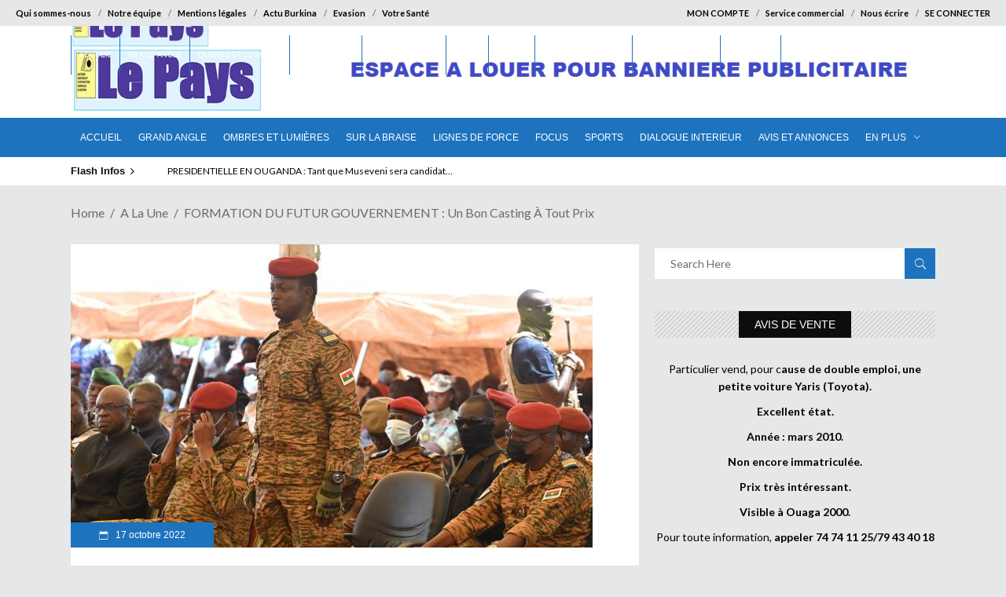

--- FILE ---
content_type: text/html; charset=UTF-8
request_url: https://lepays.bf/formation-du-futur-gouvernement-un-bon-casting-a-tout-prix/
body_size: 27442
content:
<!DOCTYPE html>
<html lang="fr-FR">
<head>
<script type="application/javascript" src="https://ced.sascdn.com/tag/2136/smart.js" async></script>
<script type="application/javascript">
    var sas = sas || {};
    sas.cmd = sas.cmd || [];
    sas.cmd.push(function() {
        sas.setup({ networkid: 2136, domain: "https://www3.smartadserver.com", async: true });
    });
    sas.cmd.push(function() {
        sas.call("onecall", {
            siteId: 240610,
            pageId: 1227951,
            formats: [
                 { id: 45656 }
,{ id: 49048 }
,{ id: 53614 }
,{ id: 92571 }
,{ id: 94320 }
,{ id: 45655 }
,{ id: 49046 }
            ],
             target: '',                                                                                                                                                                                                                                                                                                                                                                                                                                                                                                                      schain : '1.0,1!gramica-africa.com,GRA076,1,,lepays,lepays.bf'
        });
    });
</script>
    	
        <meta charset="UTF-8"/>

        <link rel="profile" href="https://gmpg.org/xfn/11" />
        <link rel="pingback" href=""/>
                    <meta name="viewport" content="width=device-width,initial-scale=1,user-scalable=no">
        
	<meta name='robots' content='index, follow, max-image-preview:large, max-snippet:-1, max-video-preview:-1' />
	<style>img:is([sizes="auto" i], [sizes^="auto," i]) { contain-intrinsic-size: 3000px 1500px }</style>
	<script type="text/javascript">
var trackScrolling=true;
var trackScrollingPercentage=false;
var ScrollingPercentageNumber=25;
var stLogInterval=10*1000;
var cutOffTime=900;
var trackNoEvents=false;
var trackNoMaxTime=false;
var docTitle='FORMATION DU FUTUR GOUVERNEMENT : Un bon casting à tout prix';
</script>

	<!-- This site is optimized with the Yoast SEO plugin v25.7 - https://yoast.com/wordpress/plugins/seo/ -->
	<title>FORMATION DU FUTUR GOUVERNEMENT : Un bon casting à tout prix - Editions Le Pays</title>
	<meta name="description" content="Lentement et sans doute sûrement, les institutions de la période de transition se mettent en place. Le 14 octobre dernier, les Assises nationales ont" />
	<link rel="canonical" href="https://lepays.bf/formation-du-futur-gouvernement-un-bon-casting-a-tout-prix/" />
	<meta property="og:locale" content="fr_FR" />
	<meta property="og:type" content="article" />
	<meta property="og:title" content="FORMATION DU FUTUR GOUVERNEMENT : Un bon casting à tout prix - Editions Le Pays" />
	<meta property="og:description" content="Lentement et sans doute sûrement, les institutions de la période de transition se mettent en place. Le 14 octobre dernier, les Assises nationales ont" />
	<meta property="og:url" content="https://lepays.bf/formation-du-futur-gouvernement-un-bon-casting-a-tout-prix/" />
	<meta property="og:site_name" content="Editions Le Pays" />
	<meta property="article:publisher" content="https://www.facebook.com/editionslepays" />
	<meta property="article:published_time" content="2022-10-17T19:31:03+00:00" />
	<meta property="og:image" content="https://lepays.bf/wp-content/uploads/2022/10/IB-1.jpg" />
	<meta property="og:image:width" content="664" />
	<meta property="og:image:height" content="386" />
	<meta property="og:image:type" content="image/jpeg" />
	<meta name="author" content="Editions LEPAYS" />
	<meta name="twitter:label1" content="Écrit par" />
	<meta name="twitter:data1" content="Editions LEPAYS" />
	<meta name="twitter:label2" content="Durée de lecture estimée" />
	<meta name="twitter:data2" content="4 minutes" />
	<script type="application/ld+json" class="yoast-schema-graph">{"@context":"https://schema.org","@graph":[{"@type":"WebPage","@id":"https://lepays.bf/formation-du-futur-gouvernement-un-bon-casting-a-tout-prix/","url":"https://lepays.bf/formation-du-futur-gouvernement-un-bon-casting-a-tout-prix/","name":"FORMATION DU FUTUR GOUVERNEMENT : Un bon casting à tout prix - Editions Le Pays","isPartOf":{"@id":"https://lepays.bf/#website"},"primaryImageOfPage":{"@id":"https://lepays.bf/formation-du-futur-gouvernement-un-bon-casting-a-tout-prix/#primaryimage"},"image":{"@id":"https://lepays.bf/formation-du-futur-gouvernement-un-bon-casting-a-tout-prix/#primaryimage"},"thumbnailUrl":"https://lepays.bf/wp-content/uploads/2022/10/IB-1.jpg","datePublished":"2022-10-17T19:31:03+00:00","author":{"@id":"https://lepays.bf/#/schema/person/b12a4db0364cc8521cb91cd5008fc4b5"},"description":"Lentement et sans doute sûrement, les institutions de la période de transition se mettent en place. Le 14 octobre dernier, les Assises nationales ont","breadcrumb":{"@id":"https://lepays.bf/formation-du-futur-gouvernement-un-bon-casting-a-tout-prix/#breadcrumb"},"inLanguage":"fr-FR","potentialAction":[{"@type":"ReadAction","target":["https://lepays.bf/formation-du-futur-gouvernement-un-bon-casting-a-tout-prix/"]}]},{"@type":"ImageObject","inLanguage":"fr-FR","@id":"https://lepays.bf/formation-du-futur-gouvernement-un-bon-casting-a-tout-prix/#primaryimage","url":"https://lepays.bf/wp-content/uploads/2022/10/IB-1.jpg","contentUrl":"https://lepays.bf/wp-content/uploads/2022/10/IB-1.jpg","width":664,"height":386,"caption":"Burkina Faso's new junta leader Capitain Ibrahim Traore (C) attends the funerals of 27 soldiers killed as they escorted 207-vehicles in a convoy, during a ceremony at the General Sangoule Lamizana military camp in Ouagadougou on October 8, 2022. The ambush of the convoy, claimed by Al-Qaeda, officially killed 37 people, including 27 soldiers. Seventy truck drivers remain missing, according to their union. The disaster has become a symbol of the state's inability to secure remote countryside areas and protect local people, 10 years into a bloody jihadist insurgency in the Sahel region. Five days later, Burkina was rocked its second coup in less than nine months -- the fifth in two years in the landlocked West African region. (Photo by Issouf SANOGO / AFP)"},{"@type":"BreadcrumbList","@id":"https://lepays.bf/formation-du-futur-gouvernement-un-bon-casting-a-tout-prix/#breadcrumb","itemListElement":[{"@type":"ListItem","position":1,"name":"Accueil","item":"https://lepays.bf/"},{"@type":"ListItem","position":2,"name":"Archives","item":"https://lepays.bf/archives/"},{"@type":"ListItem","position":3,"name":"FORMATION DU FUTUR GOUVERNEMENT : Un bon casting à tout prix"}]},{"@type":"WebSite","@id":"https://lepays.bf/#website","url":"https://lepays.bf/","name":"Editions Le Pays","description":"Actualités au Burkina Faso et dans le monde","potentialAction":[{"@type":"SearchAction","target":{"@type":"EntryPoint","urlTemplate":"https://lepays.bf/?s={search_term_string}"},"query-input":{"@type":"PropertyValueSpecification","valueRequired":true,"valueName":"search_term_string"}}],"inLanguage":"fr-FR"},{"@type":"Person","@id":"https://lepays.bf/#/schema/person/b12a4db0364cc8521cb91cd5008fc4b5","name":"Editions LEPAYS","image":{"@type":"ImageObject","inLanguage":"fr-FR","@id":"https://lepays.bf/#/schema/person/image/","url":"https://secure.gravatar.com/avatar/627f33f79029fe1721eb32c8229e6ee53816f343b038f26284304c588c87490d?s=96&r=g","contentUrl":"https://secure.gravatar.com/avatar/627f33f79029fe1721eb32c8229e6ee53816f343b038f26284304c588c87490d?s=96&r=g","caption":"Editions LEPAYS"},"url":"https://lepays.bf/author/monjournal/"}]}</script>
	<!-- / Yoast SEO plugin. -->


<link rel='dns-prefetch' href='//fonts.googleapis.com' />
<link href='https://fonts.gstatic.com' crossorigin rel='preconnect' />
<link rel="alternate" type="application/rss+xml" title="Editions Le Pays &raquo; Flux" href="https://lepays.bf/feed/" />
<link rel="alternate" type="application/rss+xml" title="Editions Le Pays &raquo; Flux des commentaires" href="https://lepays.bf/comments/feed/" />
<link rel="alternate" type="application/rss+xml" title="Editions Le Pays &raquo; FORMATION DU FUTUR GOUVERNEMENT : Un bon casting à tout prix Flux des commentaires" href="https://lepays.bf/formation-du-futur-gouvernement-un-bon-casting-a-tout-prix/feed/" />
<style id='wp-emoji-styles-inline-css' type='text/css'>

	img.wp-smiley, img.emoji {
		display: inline !important;
		border: none !important;
		box-shadow: none !important;
		height: 1em !important;
		width: 1em !important;
		margin: 0 0.07em !important;
		vertical-align: -0.1em !important;
		background: none !important;
		padding: 0 !important;
	}
</style>
<link rel='stylesheet' id='wp-block-library-css' href='https://lepays.bf/wp-includes/css/dist/block-library/style.min.css?ver=6.8.3' type='text/css' media='all' />
<style id='classic-theme-styles-inline-css' type='text/css'>
/*! This file is auto-generated */
.wp-block-button__link{color:#fff;background-color:#32373c;border-radius:9999px;box-shadow:none;text-decoration:none;padding:calc(.667em + 2px) calc(1.333em + 2px);font-size:1.125em}.wp-block-file__button{background:#32373c;color:#fff;text-decoration:none}
</style>
<link rel='stylesheet' id='wc-memberships-blocks-css' href='https://lepays.bf/wp-content/plugins/woocommerce-memberships/assets/css/blocks/wc-memberships-blocks.min.css?ver=1.26.11' type='text/css' media='all' />
<style id='global-styles-inline-css' type='text/css'>
:root{--wp--preset--aspect-ratio--square: 1;--wp--preset--aspect-ratio--4-3: 4/3;--wp--preset--aspect-ratio--3-4: 3/4;--wp--preset--aspect-ratio--3-2: 3/2;--wp--preset--aspect-ratio--2-3: 2/3;--wp--preset--aspect-ratio--16-9: 16/9;--wp--preset--aspect-ratio--9-16: 9/16;--wp--preset--color--black: #000000;--wp--preset--color--cyan-bluish-gray: #abb8c3;--wp--preset--color--white: #ffffff;--wp--preset--color--pale-pink: #f78da7;--wp--preset--color--vivid-red: #cf2e2e;--wp--preset--color--luminous-vivid-orange: #ff6900;--wp--preset--color--luminous-vivid-amber: #fcb900;--wp--preset--color--light-green-cyan: #7bdcb5;--wp--preset--color--vivid-green-cyan: #00d084;--wp--preset--color--pale-cyan-blue: #8ed1fc;--wp--preset--color--vivid-cyan-blue: #0693e3;--wp--preset--color--vivid-purple: #9b51e0;--wp--preset--gradient--vivid-cyan-blue-to-vivid-purple: linear-gradient(135deg,rgba(6,147,227,1) 0%,rgb(155,81,224) 100%);--wp--preset--gradient--light-green-cyan-to-vivid-green-cyan: linear-gradient(135deg,rgb(122,220,180) 0%,rgb(0,208,130) 100%);--wp--preset--gradient--luminous-vivid-amber-to-luminous-vivid-orange: linear-gradient(135deg,rgba(252,185,0,1) 0%,rgba(255,105,0,1) 100%);--wp--preset--gradient--luminous-vivid-orange-to-vivid-red: linear-gradient(135deg,rgba(255,105,0,1) 0%,rgb(207,46,46) 100%);--wp--preset--gradient--very-light-gray-to-cyan-bluish-gray: linear-gradient(135deg,rgb(238,238,238) 0%,rgb(169,184,195) 100%);--wp--preset--gradient--cool-to-warm-spectrum: linear-gradient(135deg,rgb(74,234,220) 0%,rgb(151,120,209) 20%,rgb(207,42,186) 40%,rgb(238,44,130) 60%,rgb(251,105,98) 80%,rgb(254,248,76) 100%);--wp--preset--gradient--blush-light-purple: linear-gradient(135deg,rgb(255,206,236) 0%,rgb(152,150,240) 100%);--wp--preset--gradient--blush-bordeaux: linear-gradient(135deg,rgb(254,205,165) 0%,rgb(254,45,45) 50%,rgb(107,0,62) 100%);--wp--preset--gradient--luminous-dusk: linear-gradient(135deg,rgb(255,203,112) 0%,rgb(199,81,192) 50%,rgb(65,88,208) 100%);--wp--preset--gradient--pale-ocean: linear-gradient(135deg,rgb(255,245,203) 0%,rgb(182,227,212) 50%,rgb(51,167,181) 100%);--wp--preset--gradient--electric-grass: linear-gradient(135deg,rgb(202,248,128) 0%,rgb(113,206,126) 100%);--wp--preset--gradient--midnight: linear-gradient(135deg,rgb(2,3,129) 0%,rgb(40,116,252) 100%);--wp--preset--font-size--small: 13px;--wp--preset--font-size--medium: 20px;--wp--preset--font-size--large: 36px;--wp--preset--font-size--x-large: 42px;--wp--preset--spacing--20: 0.44rem;--wp--preset--spacing--30: 0.67rem;--wp--preset--spacing--40: 1rem;--wp--preset--spacing--50: 1.5rem;--wp--preset--spacing--60: 2.25rem;--wp--preset--spacing--70: 3.38rem;--wp--preset--spacing--80: 5.06rem;--wp--preset--shadow--natural: 6px 6px 9px rgba(0, 0, 0, 0.2);--wp--preset--shadow--deep: 12px 12px 50px rgba(0, 0, 0, 0.4);--wp--preset--shadow--sharp: 6px 6px 0px rgba(0, 0, 0, 0.2);--wp--preset--shadow--outlined: 6px 6px 0px -3px rgba(255, 255, 255, 1), 6px 6px rgba(0, 0, 0, 1);--wp--preset--shadow--crisp: 6px 6px 0px rgba(0, 0, 0, 1);}:where(.is-layout-flex){gap: 0.5em;}:where(.is-layout-grid){gap: 0.5em;}body .is-layout-flex{display: flex;}.is-layout-flex{flex-wrap: wrap;align-items: center;}.is-layout-flex > :is(*, div){margin: 0;}body .is-layout-grid{display: grid;}.is-layout-grid > :is(*, div){margin: 0;}:where(.wp-block-columns.is-layout-flex){gap: 2em;}:where(.wp-block-columns.is-layout-grid){gap: 2em;}:where(.wp-block-post-template.is-layout-flex){gap: 1.25em;}:where(.wp-block-post-template.is-layout-grid){gap: 1.25em;}.has-black-color{color: var(--wp--preset--color--black) !important;}.has-cyan-bluish-gray-color{color: var(--wp--preset--color--cyan-bluish-gray) !important;}.has-white-color{color: var(--wp--preset--color--white) !important;}.has-pale-pink-color{color: var(--wp--preset--color--pale-pink) !important;}.has-vivid-red-color{color: var(--wp--preset--color--vivid-red) !important;}.has-luminous-vivid-orange-color{color: var(--wp--preset--color--luminous-vivid-orange) !important;}.has-luminous-vivid-amber-color{color: var(--wp--preset--color--luminous-vivid-amber) !important;}.has-light-green-cyan-color{color: var(--wp--preset--color--light-green-cyan) !important;}.has-vivid-green-cyan-color{color: var(--wp--preset--color--vivid-green-cyan) !important;}.has-pale-cyan-blue-color{color: var(--wp--preset--color--pale-cyan-blue) !important;}.has-vivid-cyan-blue-color{color: var(--wp--preset--color--vivid-cyan-blue) !important;}.has-vivid-purple-color{color: var(--wp--preset--color--vivid-purple) !important;}.has-black-background-color{background-color: var(--wp--preset--color--black) !important;}.has-cyan-bluish-gray-background-color{background-color: var(--wp--preset--color--cyan-bluish-gray) !important;}.has-white-background-color{background-color: var(--wp--preset--color--white) !important;}.has-pale-pink-background-color{background-color: var(--wp--preset--color--pale-pink) !important;}.has-vivid-red-background-color{background-color: var(--wp--preset--color--vivid-red) !important;}.has-luminous-vivid-orange-background-color{background-color: var(--wp--preset--color--luminous-vivid-orange) !important;}.has-luminous-vivid-amber-background-color{background-color: var(--wp--preset--color--luminous-vivid-amber) !important;}.has-light-green-cyan-background-color{background-color: var(--wp--preset--color--light-green-cyan) !important;}.has-vivid-green-cyan-background-color{background-color: var(--wp--preset--color--vivid-green-cyan) !important;}.has-pale-cyan-blue-background-color{background-color: var(--wp--preset--color--pale-cyan-blue) !important;}.has-vivid-cyan-blue-background-color{background-color: var(--wp--preset--color--vivid-cyan-blue) !important;}.has-vivid-purple-background-color{background-color: var(--wp--preset--color--vivid-purple) !important;}.has-black-border-color{border-color: var(--wp--preset--color--black) !important;}.has-cyan-bluish-gray-border-color{border-color: var(--wp--preset--color--cyan-bluish-gray) !important;}.has-white-border-color{border-color: var(--wp--preset--color--white) !important;}.has-pale-pink-border-color{border-color: var(--wp--preset--color--pale-pink) !important;}.has-vivid-red-border-color{border-color: var(--wp--preset--color--vivid-red) !important;}.has-luminous-vivid-orange-border-color{border-color: var(--wp--preset--color--luminous-vivid-orange) !important;}.has-luminous-vivid-amber-border-color{border-color: var(--wp--preset--color--luminous-vivid-amber) !important;}.has-light-green-cyan-border-color{border-color: var(--wp--preset--color--light-green-cyan) !important;}.has-vivid-green-cyan-border-color{border-color: var(--wp--preset--color--vivid-green-cyan) !important;}.has-pale-cyan-blue-border-color{border-color: var(--wp--preset--color--pale-cyan-blue) !important;}.has-vivid-cyan-blue-border-color{border-color: var(--wp--preset--color--vivid-cyan-blue) !important;}.has-vivid-purple-border-color{border-color: var(--wp--preset--color--vivid-purple) !important;}.has-vivid-cyan-blue-to-vivid-purple-gradient-background{background: var(--wp--preset--gradient--vivid-cyan-blue-to-vivid-purple) !important;}.has-light-green-cyan-to-vivid-green-cyan-gradient-background{background: var(--wp--preset--gradient--light-green-cyan-to-vivid-green-cyan) !important;}.has-luminous-vivid-amber-to-luminous-vivid-orange-gradient-background{background: var(--wp--preset--gradient--luminous-vivid-amber-to-luminous-vivid-orange) !important;}.has-luminous-vivid-orange-to-vivid-red-gradient-background{background: var(--wp--preset--gradient--luminous-vivid-orange-to-vivid-red) !important;}.has-very-light-gray-to-cyan-bluish-gray-gradient-background{background: var(--wp--preset--gradient--very-light-gray-to-cyan-bluish-gray) !important;}.has-cool-to-warm-spectrum-gradient-background{background: var(--wp--preset--gradient--cool-to-warm-spectrum) !important;}.has-blush-light-purple-gradient-background{background: var(--wp--preset--gradient--blush-light-purple) !important;}.has-blush-bordeaux-gradient-background{background: var(--wp--preset--gradient--blush-bordeaux) !important;}.has-luminous-dusk-gradient-background{background: var(--wp--preset--gradient--luminous-dusk) !important;}.has-pale-ocean-gradient-background{background: var(--wp--preset--gradient--pale-ocean) !important;}.has-electric-grass-gradient-background{background: var(--wp--preset--gradient--electric-grass) !important;}.has-midnight-gradient-background{background: var(--wp--preset--gradient--midnight) !important;}.has-small-font-size{font-size: var(--wp--preset--font-size--small) !important;}.has-medium-font-size{font-size: var(--wp--preset--font-size--medium) !important;}.has-large-font-size{font-size: var(--wp--preset--font-size--large) !important;}.has-x-large-font-size{font-size: var(--wp--preset--font-size--x-large) !important;}
:where(.wp-block-post-template.is-layout-flex){gap: 1.25em;}:where(.wp-block-post-template.is-layout-grid){gap: 1.25em;}
:where(.wp-block-columns.is-layout-flex){gap: 2em;}:where(.wp-block-columns.is-layout-grid){gap: 2em;}
:root :where(.wp-block-pullquote){font-size: 1.5em;line-height: 1.6;}
</style>
<link rel='stylesheet' id='wa_chpcs_css_file-css' href='https://lepays.bf/wp-content/plugins/carousel-horizontal-posts-content-slider/assets/css/custom-style.css?ver=3.3' type='text/css' media='all' />
<link rel='stylesheet' id='rfw-style-css' href='https://lepays.bf/wp-content/plugins/rss-feed-widget/css/style.css?ver=2026011149' type='text/css' media='all' />
<link rel='stylesheet' id='super-rss-reader-css' href='https://lepays.bf/wp-content/plugins/super-rss-reader/public/css/style.min.css?ver=5.3' type='text/css' media='all' />
<style id='woocommerce-inline-inline-css' type='text/css'>
.woocommerce form .form-row .required { visibility: visible; }
</style>
<link rel='stylesheet' id='brands-styles-css' href='https://lepays.bf/wp-content/plugins/woocommerce/assets/css/brands.css?ver=10.1.3' type='text/css' media='all' />
<link rel='stylesheet' id='wc-memberships-frontend-css' href='https://lepays.bf/wp-content/plugins/woocommerce-memberships/assets/css/frontend/wc-memberships-frontend.min.css?ver=1.26.11' type='text/css' media='all' />
<link rel='stylesheet' id='discussion-default-style-css' href='https://lepays.bf/wp-content/themes/discussionwp/style.css?ver=6.8.3' type='text/css' media='all' />
<link rel='stylesheet' id='discussion-modules-css' href='https://lepays.bf/wp-content/themes/discussionwp/assets/css/modules.min.css?ver=6.8.3' type='text/css' media='all' />
<style id='discussion-modules-inline-css' type='text/css'>
.mkd-main-menu>ul>li>a span.item_inner {
    display: inline-block;
    padding: 0 10px;
    position: relative;
}

.mkd-bn-holder ul.mkd-bn-slide .mkd-bn-text a {
    font-size: 12px;
    line-height: 36px;
    color: black;
    font-family: Lato,sans-serif;
}

.mkd-logo-wrapper a img {
    height: 130%;
    
}

.mkd-top-bar .widget.widget_nav_menu ul li a {
   font-weight: bold;
}

.mkd-top-bar .widget.widget_nav_menu ul li a {
    color: black;
}@media only screen and (min-width: 1024px) and (max-width: 1400px){}
</style>
<link rel='stylesheet' id='discussion-font_awesome-css' href='https://lepays.bf/wp-content/themes/discussionwp/assets/css/font-awesome/css/font-awesome.min.css?ver=6.8.3' type='text/css' media='all' />
<link rel='stylesheet' id='discussion-font_elegant-css' href='https://lepays.bf/wp-content/themes/discussionwp/assets/css/elegant-icons/style.min.css?ver=6.8.3' type='text/css' media='all' />
<link rel='stylesheet' id='discussion-ion_icons-css' href='https://lepays.bf/wp-content/themes/discussionwp/assets/css/ion-icons/css/ionicons.min.css?ver=6.8.3' type='text/css' media='all' />
<link rel='stylesheet' id='discussion-linea_icons-css' href='https://lepays.bf/wp-content/themes/discussionwp/assets/css/linea-icons/style.css?ver=6.8.3' type='text/css' media='all' />
<link rel='stylesheet' id='mediaelement-css' href='https://lepays.bf/wp-includes/js/mediaelement/mediaelementplayer-legacy.min.css?ver=4.2.17' type='text/css' media='all' />
<link rel='stylesheet' id='wp-mediaelement-css' href='https://lepays.bf/wp-includes/js/mediaelement/wp-mediaelement.min.css?ver=6.8.3' type='text/css' media='all' />
<link rel='stylesheet' id='discussion-modules-responsive-css' href='https://lepays.bf/wp-content/themes/discussionwp/assets/css/modules-responsive.min.css?ver=6.8.3' type='text/css' media='all' />
<link rel='stylesheet' id='discussion-style-dynamic-responsive-css' href='https://lepays.bf/wp-content/themes/discussionwp/assets/css/style_dynamic_responsive.css?ver=1729359973' type='text/css' media='all' />
<link rel='stylesheet' id='discussion-style-dynamic-css' href='https://lepays.bf/wp-content/themes/discussionwp/assets/css/style_dynamic.css?ver=1729359973' type='text/css' media='all' />
<link rel='stylesheet' id='js_composer_front-css' href='https://lepays.bf/wp-content/plugins/js_composer/assets/css/js_composer.min.css?ver=6.7.0' type='text/css' media='all' />
<link rel='stylesheet' id='discussion-google-fonts-css' href='https://fonts.googleapis.com/css?family=Roboto+Slab%3A100%2C100italic%2C200%2C200italic%2C300%2C300italic%2C400%2C400italic%2C500%2C500italic%2C600%2C600italic%2C700%2C700italic%2C800%2C800italic%2C900%2C900italic%7CLato%3A100%2C100italic%2C200%2C200italic%2C300%2C300italic%2C400%2C400italic%2C500%2C500italic%2C600%2C600italic%2C700%2C700italic%2C800%2C800italic%2C900%2C900italic&#038;subset=latin%2Clatin-ext&#038;ver=1.0.0&#038;display=swap' type='text/css' media='all' />
<link rel='stylesheet' id='heateor_sss_frontend_css-css' href='https://lepays.bf/wp-content/plugins/sassy-social-share/public/css/sassy-social-share-public.css?ver=3.3.77' type='text/css' media='all' />
<style id='heateor_sss_frontend_css-inline-css' type='text/css'>
.heateor_sss_button_instagram span.heateor_sss_svg,a.heateor_sss_instagram span.heateor_sss_svg{background:radial-gradient(circle at 30% 107%,#fdf497 0,#fdf497 5%,#fd5949 45%,#d6249f 60%,#285aeb 90%)}.heateor_sss_horizontal_sharing .heateor_sss_svg,.heateor_sss_standard_follow_icons_container .heateor_sss_svg{color:#fff;border-width:0px;border-style:solid;border-color:transparent}.heateor_sss_horizontal_sharing .heateorSssTCBackground{color:#666}.heateor_sss_horizontal_sharing span.heateor_sss_svg:hover,.heateor_sss_standard_follow_icons_container span.heateor_sss_svg:hover{border-color:transparent;}.heateor_sss_vertical_sharing span.heateor_sss_svg,.heateor_sss_floating_follow_icons_container span.heateor_sss_svg{color:#fff;border-width:0px;border-style:solid;border-color:transparent;}.heateor_sss_vertical_sharing .heateorSssTCBackground{color:#666;}.heateor_sss_vertical_sharing span.heateor_sss_svg:hover,.heateor_sss_floating_follow_icons_container span.heateor_sss_svg:hover{border-color:transparent;}@media screen and (max-width:783px) {.heateor_sss_vertical_sharing{display:none!important}}div.heateor_sss_mobile_footer{display:none;}@media screen and (max-width:783px){div.heateor_sss_bottom_sharing .heateorSssTCBackground{background-color:white}div.heateor_sss_bottom_sharing{width:100%!important;left:0!important;}div.heateor_sss_bottom_sharing a{width:11.111111111111% !important;}div.heateor_sss_bottom_sharing .heateor_sss_svg{width: 100% !important;}div.heateor_sss_bottom_sharing div.heateorSssTotalShareCount{font-size:1em!important;line-height:28px!important}div.heateor_sss_bottom_sharing div.heateorSssTotalShareText{font-size:.7em!important;line-height:0px!important}div.heateor_sss_mobile_footer{display:block;height:40px;}.heateor_sss_bottom_sharing{padding:0!important;display:block!important;width:auto!important;bottom:-2px!important;top: auto!important;}.heateor_sss_bottom_sharing .heateor_sss_square_count{line-height:inherit;}.heateor_sss_bottom_sharing .heateorSssSharingArrow{display:none;}.heateor_sss_bottom_sharing .heateorSssTCBackground{margin-right:1.1em!important}}
</style>
<link rel='stylesheet' id='forget-about-shortcode-buttons-css' href='https://lepays.bf/wp-content/plugins/forget-about-shortcode-buttons/public/css/button-styles.css?ver=2.1.3' type='text/css' media='all' />
<link rel='stylesheet' id='sib-front-css-css' href='https://lepays.bf/wp-content/plugins/mailin/css/mailin-front.css?ver=6.8.3' type='text/css' media='all' />
<script type="text/javascript" src="https://lepays.bf/wp-content/plugins/jquery-updater/js/jquery-3.7.1.min.js?ver=3.7.1" id="jquery-core-js"></script>
<script type="text/javascript" src="https://lepays.bf/wp-content/plugins/jquery-updater/js/jquery-migrate-3.5.2.min.js?ver=3.5.2" id="jquery-migrate-js"></script>
<script type="text/javascript" src="https://lepays.bf/wp-content/plugins/super-rss-reader/public/js/jquery.easy-ticker.min.js?ver=5.3" id="jquery-easy-ticker-js"></script>
<script type="text/javascript" src="https://lepays.bf/wp-content/plugins/super-rss-reader/public/js/script.min.js?ver=5.3" id="super-rss-reader-js"></script>
<script type="text/javascript" src="https://lepays.bf/wp-content/plugins/woocommerce/assets/js/jquery-blockui/jquery.blockUI.min.js?ver=2.7.0-wc.10.1.3" id="jquery-blockui-js" data-wp-strategy="defer"></script>
<script type="text/javascript" id="wc-add-to-cart-js-extra">
/* <![CDATA[ */
var wc_add_to_cart_params = {"ajax_url":"\/wp-admin\/admin-ajax.php","wc_ajax_url":"\/?wc-ajax=%%endpoint%%","i18n_view_cart":"Voir le panier","cart_url":"https:\/\/lepays.bf\/panier\/","is_cart":"","cart_redirect_after_add":"no"};
/* ]]> */
</script>
<script type="text/javascript" src="https://lepays.bf/wp-content/plugins/woocommerce/assets/js/frontend/add-to-cart.min.js?ver=10.1.3" id="wc-add-to-cart-js" data-wp-strategy="defer"></script>
<script type="text/javascript" src="https://lepays.bf/wp-content/plugins/woocommerce/assets/js/js-cookie/js.cookie.min.js?ver=2.1.4-wc.10.1.3" id="js-cookie-js" defer="defer" data-wp-strategy="defer"></script>
<script type="text/javascript" id="woocommerce-js-extra">
/* <![CDATA[ */
var woocommerce_params = {"ajax_url":"\/wp-admin\/admin-ajax.php","wc_ajax_url":"\/?wc-ajax=%%endpoint%%","i18n_password_show":"Afficher le mot de passe","i18n_password_hide":"Masquer le mot de passe"};
/* ]]> */
</script>
<script type="text/javascript" src="https://lepays.bf/wp-content/plugins/woocommerce/assets/js/frontend/woocommerce.min.js?ver=10.1.3" id="woocommerce-js" defer="defer" data-wp-strategy="defer"></script>
<script type="text/javascript" src="https://lepays.bf/wp-content/plugins/js_composer/assets/js/vendors/woocommerce-add-to-cart.js?ver=6.7.0" id="vc_woocommerce-add-to-cart-js-js"></script>
<script type="text/javascript" id="sib-front-js-js-extra">
/* <![CDATA[ */
var sibErrMsg = {"invalidMail":"Veuillez entrer une adresse e-mail valide.","requiredField":"Veuillez compl\u00e9ter les champs obligatoires.","invalidDateFormat":"Veuillez entrer une date valide.","invalidSMSFormat":"Veuillez entrer une num\u00e9ro de t\u00e9l\u00e9phone valide."};
var ajax_sib_front_object = {"ajax_url":"https:\/\/lepays.bf\/wp-admin\/admin-ajax.php","ajax_nonce":"d5aa85f87f","flag_url":"https:\/\/lepays.bf\/wp-content\/plugins\/mailin\/img\/flags\/"};
/* ]]> */
</script>
<script type="text/javascript" src="https://lepays.bf/wp-content/plugins/mailin/js/mailin-front.js?ver=1755173114" id="sib-front-js-js"></script>
<link rel="https://api.w.org/" href="https://lepays.bf/wp-json/" /><link rel="alternate" title="JSON" type="application/json" href="https://lepays.bf/wp-json/wp/v2/posts/83484" /><link rel="EditURI" type="application/rsd+xml" title="RSD" href="https://lepays.bf/xmlrpc.php?rsd" />
<link rel='shortlink' href='https://lepays.bf/?p=83484' />
	<noscript><style>.woocommerce-product-gallery{ opacity: 1 !important; }</style></noscript>
	<script type="text/javascript" src="https://cdn.by.wonderpush.com/sdk/1.1/wonderpush-loader.min.js" async></script>
<script type="text/javascript">
  window.WonderPush = window.WonderPush || [];
  window.WonderPush.push(['init', {"customDomain":"https:\/\/lepays.bf\/wp-content\/plugins\/mailin\/","serviceWorkerUrl":"wonderpush-worker-loader.min.js?webKey=c6406cfc07fd8857a3162171b6097702a4a82cd22bd7d4e7b6769cf7aa4a441c","frameUrl":"wonderpush.min.html","webKey":"c6406cfc07fd8857a3162171b6097702a4a82cd22bd7d4e7b6769cf7aa4a441c"}]);
</script>      <meta name="onesignal" content="wordpress-plugin"/>
            <script>

      window.OneSignalDeferred = window.OneSignalDeferred || [];

      OneSignalDeferred.push(function(OneSignal) {
        var oneSignal_options = {};
        window._oneSignalInitOptions = oneSignal_options;

        oneSignal_options['serviceWorkerParam'] = { scope: '/wp-content/plugins/onesignal-free-web-push-notifications/sdk_files/push/onesignal/' };
oneSignal_options['serviceWorkerPath'] = 'OneSignalSDKWorker.js';

        OneSignal.Notifications.setDefaultUrl("https://lepays.bf");

        oneSignal_options['wordpress'] = true;
oneSignal_options['appId'] = '164a756d-72fe-48d6-8296-fb19e9786b2c';
oneSignal_options['allowLocalhostAsSecureOrigin'] = true;
oneSignal_options['welcomeNotification'] = { };
oneSignal_options['welcomeNotification']['title'] = "";
oneSignal_options['welcomeNotification']['message'] = "Merci pour votre inscription!";
oneSignal_options['path'] = "https://lepays.bf/wp-content/plugins/onesignal-free-web-push-notifications/sdk_files/";
oneSignal_options['safari_web_id'] = "web.onesignal.auto.4132c962-fb08-4b74-acbc-06682d034170";
oneSignal_options['promptOptions'] = { };
oneSignal_options['promptOptions']['actionMessage'] = "Nous souhaitons vous envoyer des notifications";
oneSignal_options['promptOptions']['acceptButtonText'] = "AUTORISER";
oneSignal_options['promptOptions']['cancelButtonText'] = "NON MERCI";
oneSignal_options['promptOptions']['autoAcceptTitle'] = "Autoriser";
oneSignal_options['notifyButton'] = { };
oneSignal_options['notifyButton']['enable'] = true;
oneSignal_options['notifyButton']['position'] = 'bottom-left';
oneSignal_options['notifyButton']['theme'] = 'default';
oneSignal_options['notifyButton']['size'] = 'medium';
oneSignal_options['notifyButton']['showCredit'] = true;
oneSignal_options['notifyButton']['text'] = {};
oneSignal_options['notifyButton']['text']['tip.state.unsubscribed'] = 'Souscrire aux notifications';
oneSignal_options['notifyButton']['text']['tip.state.subscribed'] = 'Vous êtes abonné(e) aux notifications';
oneSignal_options['notifyButton']['text']['tip.state.blocked'] = 'Vous avez bloqué les notifications';
oneSignal_options['notifyButton']['text']['message.action.subscribed'] = 'Merci pour votre inscription!';
oneSignal_options['notifyButton']['text']['message.action.resubscribed'] = 'Vous êtes abonné(e) aux notiifcations';
oneSignal_options['notifyButton']['text']['message.action.unsubscribed'] = 'Vous ne recevrez plus de notifications';
oneSignal_options['notifyButton']['text']['dialog.main.title'] = 'Gérer les notifications';
oneSignal_options['notifyButton']['text']['dialog.main.button.subscribe'] = 'S&#039;ABONNER';
oneSignal_options['notifyButton']['text']['dialog.main.button.unsubscribe'] = 'SE DESINSCRIRE';
oneSignal_options['notifyButton']['text']['dialog.blocked.title'] = 'Autoriser les notifications';
              OneSignal.init(window._oneSignalInitOptions);
              OneSignal.Slidedown.promptPush()      });

      function documentInitOneSignal() {
        var oneSignal_elements = document.getElementsByClassName("OneSignal-prompt");

        var oneSignalLinkClickHandler = function(event) { OneSignal.Notifications.requestPermission(); event.preventDefault(); };        for(var i = 0; i < oneSignal_elements.length; i++)
          oneSignal_elements[i].addEventListener('click', oneSignalLinkClickHandler, false);
      }

      if (document.readyState === 'complete') {
           documentInitOneSignal();
      }
      else {
           window.addEventListener("load", function(event){
               documentInitOneSignal();
          });
      }
    </script>
<meta name="generator" content="Powered by WPBakery Page Builder - drag and drop page builder for WordPress."/>
<meta name="generator" content="Powered by Slider Revolution 6.5.11 - responsive, Mobile-Friendly Slider Plugin for WordPress with comfortable drag and drop interface." />
<link rel="icon" href="https://lepays.bf/wp-content/uploads/2024/02/cropped-faviconlepays-32x32.png" sizes="32x32" />
<link rel="icon" href="https://lepays.bf/wp-content/uploads/2024/02/cropped-faviconlepays-192x192.png" sizes="192x192" />
<link rel="apple-touch-icon" href="https://lepays.bf/wp-content/uploads/2024/02/cropped-faviconlepays-180x180.png" />
<meta name="msapplication-TileImage" content="https://lepays.bf/wp-content/uploads/2024/02/cropped-faviconlepays-270x270.png" />
<script type="text/javascript">function setREVStartSize(e){
			//window.requestAnimationFrame(function() {				 
				window.RSIW = window.RSIW===undefined ? window.innerWidth : window.RSIW;	
				window.RSIH = window.RSIH===undefined ? window.innerHeight : window.RSIH;	
				try {								
					var pw = document.getElementById(e.c).parentNode.offsetWidth,
						newh;
					pw = pw===0 || isNaN(pw) ? window.RSIW : pw;
					e.tabw = e.tabw===undefined ? 0 : parseInt(e.tabw);
					e.thumbw = e.thumbw===undefined ? 0 : parseInt(e.thumbw);
					e.tabh = e.tabh===undefined ? 0 : parseInt(e.tabh);
					e.thumbh = e.thumbh===undefined ? 0 : parseInt(e.thumbh);
					e.tabhide = e.tabhide===undefined ? 0 : parseInt(e.tabhide);
					e.thumbhide = e.thumbhide===undefined ? 0 : parseInt(e.thumbhide);
					e.mh = e.mh===undefined || e.mh=="" || e.mh==="auto" ? 0 : parseInt(e.mh,0);		
					if(e.layout==="fullscreen" || e.l==="fullscreen") 						
						newh = Math.max(e.mh,window.RSIH);					
					else{					
						e.gw = Array.isArray(e.gw) ? e.gw : [e.gw];
						for (var i in e.rl) if (e.gw[i]===undefined || e.gw[i]===0) e.gw[i] = e.gw[i-1];					
						e.gh = e.el===undefined || e.el==="" || (Array.isArray(e.el) && e.el.length==0)? e.gh : e.el;
						e.gh = Array.isArray(e.gh) ? e.gh : [e.gh];
						for (var i in e.rl) if (e.gh[i]===undefined || e.gh[i]===0) e.gh[i] = e.gh[i-1];
											
						var nl = new Array(e.rl.length),
							ix = 0,						
							sl;					
						e.tabw = e.tabhide>=pw ? 0 : e.tabw;
						e.thumbw = e.thumbhide>=pw ? 0 : e.thumbw;
						e.tabh = e.tabhide>=pw ? 0 : e.tabh;
						e.thumbh = e.thumbhide>=pw ? 0 : e.thumbh;					
						for (var i in e.rl) nl[i] = e.rl[i]<window.RSIW ? 0 : e.rl[i];
						sl = nl[0];									
						for (var i in nl) if (sl>nl[i] && nl[i]>0) { sl = nl[i]; ix=i;}															
						var m = pw>(e.gw[ix]+e.tabw+e.thumbw) ? 1 : (pw-(e.tabw+e.thumbw)) / (e.gw[ix]);					
						newh =  (e.gh[ix] * m) + (e.tabh + e.thumbh);
					}
					var el = document.getElementById(e.c);
					if (el!==null && el) el.style.height = newh+"px";					
					el = document.getElementById(e.c+"_wrapper");
					if (el!==null && el) {
						el.style.height = newh+"px";
						el.style.display = "block";
					}
				} catch(e){
					console.log("Failure at Presize of Slider:" + e)
				}					   
			//});
		  };</script>
<noscript><style> .wpb_animate_when_almost_visible { opacity: 1; }</style></noscript>    
    <script type="application/javascript" src="https://ced.sascdn.com/tag/2136/smart.js" async></script>
<script type="application/javascript">
    var sas = sas || {};
    sas.cmd = sas.cmd || [];
    sas.cmd.push(function() {
        sas.setup({ networkid: 2136, domain: "https://www3.smartadserver.com", async: true });
    });
    sas.cmd.push(function() {
        sas.call("onecall", {
            siteId: 240611,
            pageId: 944918,
            formats: [
                 { id: 45654 }
,{ id: 45655 }
,{ id: 45656 }
,{ id: 49046 }
,{ id: 49048 }
,{ id: 53614 }
,{ id: 92571 }
,{ id: 94320 }
            ],
            target: ''
        });
    });
</script>
    
</head>
<body class="wp-singular post-template-default single single-post postid-83484 single-format-standard wp-theme-discussionwp theme-discussionwp mkd-core-1.3.1 woocommerce-no-js discussion-ver-2.1  mkd-blog-installed mkd-header-type3 mkd-sticky-header-on-scroll-down-up mkd-default-mobile-header mkd-sticky-up-mobile-header mkd- wpb-js-composer js-comp-ver-6.7.0 vc_responsive" itemscope itemtype="http://schema.org/WebPage">
<div class="mkd-wrapper">
    <div class="mkd-wrapper-inner">
        

<div class="mkd-top-bar">
    		        <div class="mkd-vertical-align-containers mkd-50-50">
            <div class="mkd-position-left">
                <div class="mkd-position-left-inner">
                                            <div id="nav_menu-4" class="widget widget_nav_menu mkd-top-bar-widget"><div class="menu-top-menu-container"><ul id="menu-top-menu" class="menu"><li id="menu-item-369" class="menu-item menu-item-type-post_type menu-item-object-page menu-item-369"><a href="https://lepays.bf/qui-sommes-nous/">Qui sommes-nous</a></li>
<li id="menu-item-368" class="menu-item menu-item-type-post_type menu-item-object-page menu-item-368"><a href="https://lepays.bf/notre-equipe/">Notre équipe</a></li>
<li id="menu-item-350" class="menu-item menu-item-type-post_type menu-item-object-page menu-item-350"><a href="https://lepays.bf/mentions-legales/">Mentions légales</a></li>
<li id="menu-item-352" class="menu-item menu-item-type-custom menu-item-object-custom menu-item-352"><a href="http://www.actuburkina.net/">Actu Burkina</a></li>
<li id="menu-item-1417" class="menu-item menu-item-type-custom menu-item-object-custom menu-item-1417"><a href="http://evasion.bf">Evasion</a></li>
<li id="menu-item-1418" class="menu-item menu-item-type-custom menu-item-object-custom menu-item-1418"><a href="http://votresante.bf">Votre Santé</a></li>
</ul></div></div>                                    </div>
            </div>
            <div class="mkd-position-right">
                <div class="mkd-position-right-inner">
                                            <div id="nav_menu-5" class="widget widget_nav_menu mkd-top-bar-widget"><div class="menu-right-of-top-container"><ul id="menu-right-of-top" class="menu"><li id="menu-item-96514" class="menu-item menu-item-type-custom menu-item-object-custom menu-item-96514"><a href="https://lepays.bf/mon-compte">MON COMPTE</a></li>
<li id="menu-item-80023" class="menu-item menu-item-type-post_type menu-item-object-page menu-item-80023"><a href="https://lepays.bf/service-commercial/">Service commercial</a></li>
<li id="menu-item-80024" class="menu-item menu-item-type-post_type menu-item-object-page menu-item-80024"><a href="https://lepays.bf/nous-ecrire/">Nous écrire</a></li>
<li id="menu-item-79985" class="menu-item menu-item-type-custom menu-item-object-custom menu-item-79985"><a href="https://lepays.bf/wp-admin">SE CONNECTER</a></li>
</ul></div></div>                                    </div>
            </div>
        </div>
    </div>



<header class="mkd-page-header">
    <div class="mkd-logo-area">
        <div class="mkd-grid">
            <div class="mkd-vertical-align-containers">
                <div class="mkd-position-left">
                    <div class="mkd-position-left-inner">
                        
<div class="mkd-logo-wrapper">
    <a href="https://lepays.bf/" style="height: 62px;">
        <img class="mkd-normal-logo" src="https://lepays.bf/wp-content/uploads/2017/03/logo-pays373x124.png" alt="logo"/>
        <img class="mkd-dark-logo" src="https://lepays.bf/wp-content/uploads/2017/03/logo-pays373x124.png" alt="dark logo"/>        <img class="mkd-light-logo" src="https://lepays.bf/wp-content/uploads/2017/03/logo-pays373x124.png" alt="light logo"/>    </a>
</div>

                    </div>
                </div>
                <div class="mkd-position-right">
                    <div class="mkd-position-right-inner">
                                                    <div id="widget_sp_image-40" class="widget widget_sp_image mkd-right-from-logo"><img width="768" height="77" class="attachment-medium_large aligncenter" style="max-width: 100%;" srcset="https://lepays.bf/wp-content/uploads/2025/03/BAN1-22-768x77.png 768w, https://lepays.bf/wp-content/uploads/2025/03/BAN1-22-300x30.png 300w, https://lepays.bf/wp-content/uploads/2025/03/BAN1-22-1024x103.png 1024w, https://lepays.bf/wp-content/uploads/2025/03/BAN1-22-150x15.png 150w, https://lepays.bf/wp-content/uploads/2025/03/BAN1-22-600x60.png 600w, https://lepays.bf/wp-content/uploads/2025/03/BAN1-22.png 1044w" sizes="(max-width: 768px) 100vw, 768px" src="https://lepays.bf/wp-content/uploads/2025/03/BAN1-22-768x77.png" /></div>                                            </div>
                </div>
            </div>
        </div>
    </div>
    <div class="mkd-menu-area">
        <div class="mkd-grid">
            <div class="mkd-vertical-align-containers">
                <div class="mkd-position-left">
                    <div class="mkd-position-left-inner">
                                                
<nav class="mkd-main-menu mkd-drop-down mkd-default-nav">
    <ul id="menu-main-menu" class="clearfix"><li id="nav-menu-item-20756" class="menu-item menu-item-type-custom menu-item-object-custom menu-item-home  mkd-menu-narrow" ><a href="https://lepays.bf" class=""><span class="item_outer"><span class="item_inner"><span class="menu_icon_wrapper"><i class="menu_icon blank fa"></i></span><span class="item_text">ACCUEIL</span></span></span></a></li>
<li id="nav-menu-item-28294" class="menu-item menu-item-type-taxonomy menu-item-object-category  mkd-menu-wide mkd-menu-left-position" ><a href="https://lepays.bf/category/grand-angle/" class=""><span class="item_outer"><span class="item_inner"><span class="menu_icon_wrapper"><i class="menu_icon blank fa"></i></span><span class="item_text">GRAND ANGLE</span></span></span></a></li>
<li id="nav-menu-item-23561" class="menu-item menu-item-type-taxonomy menu-item-object-category  mkd-menu-narrow" ><a href="https://lepays.bf/category/ombre-et-lumiere/" class=""><span class="item_outer"><span class="item_inner"><span class="menu_icon_wrapper"><i class="menu_icon blank fa"></i></span><span class="item_text">OMBRES ET LUMIÈRES</span></span></span></a></li>
<li id="nav-menu-item-1344" class="menu-item menu-item-type-taxonomy menu-item-object-category current-post-ancestor current-menu-parent current-post-parent  mkd-menu-narrow" ><a href="https://lepays.bf/category/sur-la-braise/" class=""><span class="item_outer"><span class="item_inner"><span class="menu_icon_wrapper"><i class="menu_icon blank fa"></i></span><span class="item_text">SUR LA BRAISE</span></span></span></a></li>
<li id="nav-menu-item-1342" class="menu-item menu-item-type-taxonomy menu-item-object-category  mkd-menu-narrow" ><a href="https://lepays.bf/category/lignes-de-force/" class=""><span class="item_outer"><span class="item_inner"><span class="menu_icon_wrapper"><i class="menu_icon blank fa"></i></span><span class="item_text">LIGNES DE FORCE</span></span></span></a></li>
<li id="nav-menu-item-24953" class="menu-item menu-item-type-taxonomy menu-item-object-category  mkd-menu-narrow" ><a href="https://lepays.bf/category/focus/" class=""><span class="item_outer"><span class="item_inner"><span class="menu_icon_wrapper"><i class="menu_icon blank fa"></i></span><span class="item_text">FOCUS</span></span></span></a></li>
<li id="nav-menu-item-63134" class="menu-item menu-item-type-taxonomy menu-item-object-category  mkd-menu-narrow" ><a href="https://lepays.bf/category/sports/" class=""><span class="item_outer"><span class="item_inner"><span class="menu_icon_wrapper"><i class="menu_icon blank fa"></i></span><span class="item_text">SPORTS</span></span></span></a></li>
<li id="nav-menu-item-1340" class="menu-item menu-item-type-taxonomy menu-item-object-category  mkd-menu-narrow" ><a href="https://lepays.bf/category/dialogue-interieur/" class=""><span class="item_outer"><span class="item_inner"><span class="menu_icon_wrapper"><i class="menu_icon blank fa"></i></span><span class="item_text">DIALOGUE INTERIEUR</span></span></span></a></li>
<li id="nav-menu-item-80095" class="menu-item menu-item-type-taxonomy menu-item-object-category  mkd-menu-narrow" ><a href="https://lepays.bf/category/avis-et-annonces/" class=""><span class="item_outer"><span class="item_inner"><span class="menu_icon_wrapper"><i class="menu_icon blank fa"></i></span><span class="item_text">AVIS ET ANNONCES</span></span></span></a></li>
<li id="nav-menu-item-28296" class="menu-item menu-item-type-custom menu-item-object-custom menu-item-has-children  mkd-menu-has-sub mkd-menu-narrow" ><a href="#" class=""><span class="item_outer"><span class="item_inner"><span class="menu_icon_wrapper"><i class="menu_icon blank fa"></i></span><span class="item_text">EN PLUS</span><span class="mkd_menu_arrow ion-ios-arrow-down"></span></span></span></a>
<div class="mkd-menu-second"><div class="mkd-menu-inner"><ul>
	<li id="nav-menu-item-28300" class="menu-item menu-item-type-custom menu-item-object-custom menu-item-has-children mkd-menu-sub" ><a href="#" class=""><span class="item_outer"><span class="item_inner"><span class="menu_icon_wrapper"><i class="menu_icon blank fa"></i></span><span class="item_text">ANALYSE</span></span><i class="mkd_menu_arrow ion-ios-arrow-right"></i></span></a>
	<ul>
		<li id="nav-menu-item-28298" class="menu-item menu-item-type-taxonomy menu-item-object-category " ><a href="https://lepays.bf/category/lignes-de-force/" class=""><span class="item_outer"><span class="item_inner"><span class="menu_icon_wrapper"><i class="menu_icon blank fa"></i></span><span class="item_text">LIGNES DE FORCE</span></span></span></a></li>
		<li id="nav-menu-item-28301" class="menu-item menu-item-type-taxonomy menu-item-object-category " ><a href="https://lepays.bf/category/halte-sur-lactualite/" class=""><span class="item_outer"><span class="item_inner"><span class="menu_icon_wrapper"><i class="menu_icon blank fa"></i></span><span class="item_text">HALTE SUR L&#8217;ACTUALITE</span></span></span></a></li>
	</ul>
</li>
	<li id="nav-menu-item-28318" class="menu-item menu-item-type-custom menu-item-object-custom menu-item-has-children mkd-menu-sub" ><a href="#" class=""><span class="item_outer"><span class="item_inner"><span class="menu_icon_wrapper"><i class="menu_icon blank fa"></i></span><span class="item_text">Actualités</span></span><i class="mkd_menu_arrow ion-ios-arrow-right"></i></span></a>
	<ul>
		<li id="nav-menu-item-28309" class="menu-item menu-item-type-taxonomy menu-item-object-category " ><a href="https://lepays.bf/category/barometre/" class=""><span class="item_outer"><span class="item_inner"><span class="menu_icon_wrapper"><i class="menu_icon blank fa"></i></span><span class="item_text">Baromètre</span></span></span></a></li>
		<li id="nav-menu-item-28310" class="menu-item menu-item-type-taxonomy menu-item-object-category " ><a href="https://lepays.bf/category/bonjour/" class=""><span class="item_outer"><span class="item_inner"><span class="menu_icon_wrapper"><i class="menu_icon blank fa"></i></span><span class="item_text">Bonjour</span></span></span></a></li>
		<li id="nav-menu-item-28323" class="menu-item menu-item-type-taxonomy menu-item-object-category " ><a href="https://lepays.bf/category/conseil-des-ministres/" class=""><span class="item_outer"><span class="item_inner"><span class="menu_icon_wrapper"><i class="menu_icon blank fa"></i></span><span class="item_text">Conseil des Ministres</span></span></span></a></li>
		<li id="nav-menu-item-28311" class="menu-item menu-item-type-taxonomy menu-item-object-category " ><a href="https://lepays.bf/category/derriere-lexpression-francaise/" class=""><span class="item_outer"><span class="item_inner"><span class="menu_icon_wrapper"><i class="menu_icon blank fa"></i></span><span class="item_text">Derrière l&#8217;expression française</span></span></span></a></li>
		<li id="nav-menu-item-28312" class="menu-item menu-item-type-taxonomy menu-item-object-category " ><a href="https://lepays.bf/category/droit-dans-les-yeux/" class=""><span class="item_outer"><span class="item_inner"><span class="menu_icon_wrapper"><i class="menu_icon blank fa"></i></span><span class="item_text">Droit dans les yeux</span></span></span></a></li>
		<li id="nav-menu-item-28313" class="menu-item menu-item-type-taxonomy menu-item-object-category " ><a href="https://lepays.bf/category/education-civique-et-morale/" class=""><span class="item_outer"><span class="item_inner"><span class="menu_icon_wrapper"><i class="menu_icon blank fa"></i></span><span class="item_text">Education civique et morale</span></span></span></a></li>
		<li id="nav-menu-item-28314" class="menu-item menu-item-type-taxonomy menu-item-object-category " ><a href="https://lepays.bf/category/la-chronique-du-fou/" class=""><span class="item_outer"><span class="item_inner"><span class="menu_icon_wrapper"><i class="menu_icon blank fa"></i></span><span class="item_text">La chronique du fou</span></span></span></a></li>
		<li id="nav-menu-item-28316" class="menu-item menu-item-type-taxonomy menu-item-object-category " ><a href="https://lepays.bf/category/le-fait-du-jour/" class=""><span class="item_outer"><span class="item_inner"><span class="menu_icon_wrapper"><i class="menu_icon blank fa"></i></span><span class="item_text">Le fait du jour</span></span></span></a></li>
		<li id="nav-menu-item-28320" class="menu-item menu-item-type-taxonomy menu-item-object-category " ><a href="https://lepays.bf/category/rencontre/" class=""><span class="item_outer"><span class="item_inner"><span class="menu_icon_wrapper"><i class="menu_icon blank fa"></i></span><span class="item_text">Rencontre</span></span></span></a></li>
		<li id="nav-menu-item-28321" class="menu-item menu-item-type-taxonomy menu-item-object-category " ><a href="https://lepays.bf/category/sports/" class=""><span class="item_outer"><span class="item_inner"><span class="menu_icon_wrapper"><i class="menu_icon blank fa"></i></span><span class="item_text">Sports</span></span></span></a></li>
	</ul>
</li>
	<li id="nav-menu-item-28303" class="menu-item menu-item-type-taxonomy menu-item-object-category menu-item-has-children mkd-menu-sub" ><a href="https://lepays.bf/category/echos-des-provinces/" class=""><span class="item_outer"><span class="item_inner"><span class="menu_icon_wrapper"><i class="menu_icon blank fa"></i></span><span class="item_text">Echos des provinces</span></span><i class="mkd_menu_arrow ion-ios-arrow-right"></i></span></a>
	<ul>
		<li id="nav-menu-item-28305" class="menu-item menu-item-type-taxonomy menu-item-object-category " ><a href="https://lepays.bf/category/7-jours-dans-le-bulkiemde/" class=""><span class="item_outer"><span class="item_inner"><span class="menu_icon_wrapper"><i class="menu_icon blank fa"></i></span><span class="item_text">7 jours dans le Bulkiemdé</span></span></span></a></li>
		<li id="nav-menu-item-28306" class="menu-item menu-item-type-taxonomy menu-item-object-category " ><a href="https://lepays.bf/category/actualites-du-yatenga/" class=""><span class="item_outer"><span class="item_inner"><span class="menu_icon_wrapper"><i class="menu_icon blank fa"></i></span><span class="item_text">Actualités du Yatenga</span></span></span></a></li>
		<li id="nav-menu-item-28307" class="menu-item menu-item-type-taxonomy menu-item-object-category " ><a href="https://lepays.bf/category/arret-sur-le-mouhoun/" class=""><span class="item_outer"><span class="item_inner"><span class="menu_icon_wrapper"><i class="menu_icon blank fa"></i></span><span class="item_text">Arrêt sur le Mouhoun</span></span></span></a></li>
		<li id="nav-menu-item-28308" class="menu-item menu-item-type-taxonomy menu-item-object-category " ><a href="https://lepays.bf/category/comoe-infos/" class=""><span class="item_outer"><span class="item_inner"><span class="menu_icon_wrapper"><i class="menu_icon blank fa"></i></span><span class="item_text">Comoé infos</span></span></span></a></li>
		<li id="nav-menu-item-28304" class="menu-item menu-item-type-taxonomy menu-item-object-category " ><a href="https://lepays.bf/category/regard-sur-le-houet/" class=""><span class="item_outer"><span class="item_inner"><span class="menu_icon_wrapper"><i class="menu_icon blank fa"></i></span><span class="item_text">Regard sur le Houet</span></span></span></a></li>
	</ul>
</li>
	<li id="nav-menu-item-76645" class="menu-item menu-item-type-taxonomy menu-item-object-category " ><a href="https://lepays.bf/category/reportages-videos/" class=""><span class="item_outer"><span class="item_inner"><span class="menu_icon_wrapper"><i class="menu_icon blank fa"></i></span><span class="item_text">REPORTAGES VIDEOS</span></span></span></a></li>
	<li id="nav-menu-item-69585" class="menu-item menu-item-type-post_type menu-item-object-page current_page_parent " ><a href="https://lepays.bf/archives/" class=""><span class="item_outer"><span class="item_inner"><span class="menu_icon_wrapper"><i class="menu_icon blank fa"></i></span><span class="item_text">ARCHIVES</span></span></span></a></li>
</ul></div></div>
</li>
</ul></nav>

                    </div>
                </div>
                <div class="mkd-position-right">
                    <div class="mkd-position-right-inner">
                                            </div>
                </div>
            </div>
        </div>
    </div>
    
	<div class="mkd-sticky-header">
				<div class="mkd-sticky-holder">
			<div class="mkd-grid">
				<div class=" mkd-vertical-align-containers">
					<div class="mkd-position-left">
						<div class="mkd-position-left-inner">
							
<div class="mkd-logo-wrapper">
    <a href="https://lepays.bf/" style="height: 62px;">
        <img src="https://lepays.bf/wp-content/uploads/2017/03/logo-pays373x124.png" alt="logo"/>
    </a>
</div>

                            
<nav class="mkd-main-menu mkd-drop-down mkd-sticky-nav">
    <ul id="menu-main-menu-1" class="clearfix"><li id="sticky-nav-menu-item-20756" class="menu-item menu-item-type-custom menu-item-object-custom menu-item-home  mkd-menu-narrow" ><a href="https://lepays.bf" class=""><span class="item_outer"><span class="item_inner"><span class="menu_icon_wrapper"><i class="menu_icon blank fa"></i></span><span class="item_text">ACCUEIL</span></span></span></a></li>
<li id="sticky-nav-menu-item-28294" class="menu-item menu-item-type-taxonomy menu-item-object-category  mkd-menu-wide mkd-menu-left-position" ><a href="https://lepays.bf/category/grand-angle/" class=""><span class="item_outer"><span class="item_inner"><span class="menu_icon_wrapper"><i class="menu_icon blank fa"></i></span><span class="item_text">GRAND ANGLE</span></span></span></a></li>
<li id="sticky-nav-menu-item-23561" class="menu-item menu-item-type-taxonomy menu-item-object-category  mkd-menu-narrow" ><a href="https://lepays.bf/category/ombre-et-lumiere/" class=""><span class="item_outer"><span class="item_inner"><span class="menu_icon_wrapper"><i class="menu_icon blank fa"></i></span><span class="item_text">OMBRES ET LUMIÈRES</span></span></span></a></li>
<li id="sticky-nav-menu-item-1344" class="menu-item menu-item-type-taxonomy menu-item-object-category current-post-ancestor current-menu-parent current-post-parent  mkd-menu-narrow" ><a href="https://lepays.bf/category/sur-la-braise/" class=""><span class="item_outer"><span class="item_inner"><span class="menu_icon_wrapper"><i class="menu_icon blank fa"></i></span><span class="item_text">SUR LA BRAISE</span></span></span></a></li>
<li id="sticky-nav-menu-item-1342" class="menu-item menu-item-type-taxonomy menu-item-object-category  mkd-menu-narrow" ><a href="https://lepays.bf/category/lignes-de-force/" class=""><span class="item_outer"><span class="item_inner"><span class="menu_icon_wrapper"><i class="menu_icon blank fa"></i></span><span class="item_text">LIGNES DE FORCE</span></span></span></a></li>
<li id="sticky-nav-menu-item-24953" class="menu-item menu-item-type-taxonomy menu-item-object-category  mkd-menu-narrow" ><a href="https://lepays.bf/category/focus/" class=""><span class="item_outer"><span class="item_inner"><span class="menu_icon_wrapper"><i class="menu_icon blank fa"></i></span><span class="item_text">FOCUS</span></span></span></a></li>
<li id="sticky-nav-menu-item-63134" class="menu-item menu-item-type-taxonomy menu-item-object-category  mkd-menu-narrow" ><a href="https://lepays.bf/category/sports/" class=""><span class="item_outer"><span class="item_inner"><span class="menu_icon_wrapper"><i class="menu_icon blank fa"></i></span><span class="item_text">SPORTS</span></span></span></a></li>
<li id="sticky-nav-menu-item-1340" class="menu-item menu-item-type-taxonomy menu-item-object-category  mkd-menu-narrow" ><a href="https://lepays.bf/category/dialogue-interieur/" class=""><span class="item_outer"><span class="item_inner"><span class="menu_icon_wrapper"><i class="menu_icon blank fa"></i></span><span class="item_text">DIALOGUE INTERIEUR</span></span></span></a></li>
<li id="sticky-nav-menu-item-80095" class="menu-item menu-item-type-taxonomy menu-item-object-category  mkd-menu-narrow" ><a href="https://lepays.bf/category/avis-et-annonces/" class=""><span class="item_outer"><span class="item_inner"><span class="menu_icon_wrapper"><i class="menu_icon blank fa"></i></span><span class="item_text">AVIS ET ANNONCES</span></span></span></a></li>
<li id="sticky-nav-menu-item-28296" class="menu-item menu-item-type-custom menu-item-object-custom menu-item-has-children  mkd-menu-has-sub mkd-menu-narrow" ><a href="#" class=""><span class="item_outer"><span class="item_inner"><span class="menu_icon_wrapper"><i class="menu_icon blank fa"></i></span><span class="item_text">EN PLUS</span><span class="mkd_menu_arrow ion-ios-arrow-down"></span></span></span></a>
<div class="mkd-menu-second"><div class="mkd-menu-inner"><ul>
	<li id="sticky-nav-menu-item-28300" class="menu-item menu-item-type-custom menu-item-object-custom menu-item-has-children mkd-menu-sub" ><a href="#" class=""><span class="item_outer"><span class="item_inner"><span class="menu_icon_wrapper"><i class="menu_icon blank fa"></i></span><span class="item_text">ANALYSE</span></span><i class="mkd_menu_arrow ion-ios-arrow-right"></i></span></a>
	<ul>
		<li id="sticky-nav-menu-item-28298" class="menu-item menu-item-type-taxonomy menu-item-object-category " ><a href="https://lepays.bf/category/lignes-de-force/" class=""><span class="item_outer"><span class="item_inner"><span class="menu_icon_wrapper"><i class="menu_icon blank fa"></i></span><span class="item_text">LIGNES DE FORCE</span></span></span></a></li>
		<li id="sticky-nav-menu-item-28301" class="menu-item menu-item-type-taxonomy menu-item-object-category " ><a href="https://lepays.bf/category/halte-sur-lactualite/" class=""><span class="item_outer"><span class="item_inner"><span class="menu_icon_wrapper"><i class="menu_icon blank fa"></i></span><span class="item_text">HALTE SUR L&#8217;ACTUALITE</span></span></span></a></li>
	</ul>
</li>
	<li id="sticky-nav-menu-item-28318" class="menu-item menu-item-type-custom menu-item-object-custom menu-item-has-children mkd-menu-sub" ><a href="#" class=""><span class="item_outer"><span class="item_inner"><span class="menu_icon_wrapper"><i class="menu_icon blank fa"></i></span><span class="item_text">Actualités</span></span><i class="mkd_menu_arrow ion-ios-arrow-right"></i></span></a>
	<ul>
		<li id="sticky-nav-menu-item-28309" class="menu-item menu-item-type-taxonomy menu-item-object-category " ><a href="https://lepays.bf/category/barometre/" class=""><span class="item_outer"><span class="item_inner"><span class="menu_icon_wrapper"><i class="menu_icon blank fa"></i></span><span class="item_text">Baromètre</span></span></span></a></li>
		<li id="sticky-nav-menu-item-28310" class="menu-item menu-item-type-taxonomy menu-item-object-category " ><a href="https://lepays.bf/category/bonjour/" class=""><span class="item_outer"><span class="item_inner"><span class="menu_icon_wrapper"><i class="menu_icon blank fa"></i></span><span class="item_text">Bonjour</span></span></span></a></li>
		<li id="sticky-nav-menu-item-28323" class="menu-item menu-item-type-taxonomy menu-item-object-category " ><a href="https://lepays.bf/category/conseil-des-ministres/" class=""><span class="item_outer"><span class="item_inner"><span class="menu_icon_wrapper"><i class="menu_icon blank fa"></i></span><span class="item_text">Conseil des Ministres</span></span></span></a></li>
		<li id="sticky-nav-menu-item-28311" class="menu-item menu-item-type-taxonomy menu-item-object-category " ><a href="https://lepays.bf/category/derriere-lexpression-francaise/" class=""><span class="item_outer"><span class="item_inner"><span class="menu_icon_wrapper"><i class="menu_icon blank fa"></i></span><span class="item_text">Derrière l&#8217;expression française</span></span></span></a></li>
		<li id="sticky-nav-menu-item-28312" class="menu-item menu-item-type-taxonomy menu-item-object-category " ><a href="https://lepays.bf/category/droit-dans-les-yeux/" class=""><span class="item_outer"><span class="item_inner"><span class="menu_icon_wrapper"><i class="menu_icon blank fa"></i></span><span class="item_text">Droit dans les yeux</span></span></span></a></li>
		<li id="sticky-nav-menu-item-28313" class="menu-item menu-item-type-taxonomy menu-item-object-category " ><a href="https://lepays.bf/category/education-civique-et-morale/" class=""><span class="item_outer"><span class="item_inner"><span class="menu_icon_wrapper"><i class="menu_icon blank fa"></i></span><span class="item_text">Education civique et morale</span></span></span></a></li>
		<li id="sticky-nav-menu-item-28314" class="menu-item menu-item-type-taxonomy menu-item-object-category " ><a href="https://lepays.bf/category/la-chronique-du-fou/" class=""><span class="item_outer"><span class="item_inner"><span class="menu_icon_wrapper"><i class="menu_icon blank fa"></i></span><span class="item_text">La chronique du fou</span></span></span></a></li>
		<li id="sticky-nav-menu-item-28316" class="menu-item menu-item-type-taxonomy menu-item-object-category " ><a href="https://lepays.bf/category/le-fait-du-jour/" class=""><span class="item_outer"><span class="item_inner"><span class="menu_icon_wrapper"><i class="menu_icon blank fa"></i></span><span class="item_text">Le fait du jour</span></span></span></a></li>
		<li id="sticky-nav-menu-item-28320" class="menu-item menu-item-type-taxonomy menu-item-object-category " ><a href="https://lepays.bf/category/rencontre/" class=""><span class="item_outer"><span class="item_inner"><span class="menu_icon_wrapper"><i class="menu_icon blank fa"></i></span><span class="item_text">Rencontre</span></span></span></a></li>
		<li id="sticky-nav-menu-item-28321" class="menu-item menu-item-type-taxonomy menu-item-object-category " ><a href="https://lepays.bf/category/sports/" class=""><span class="item_outer"><span class="item_inner"><span class="menu_icon_wrapper"><i class="menu_icon blank fa"></i></span><span class="item_text">Sports</span></span></span></a></li>
	</ul>
</li>
	<li id="sticky-nav-menu-item-28303" class="menu-item menu-item-type-taxonomy menu-item-object-category menu-item-has-children mkd-menu-sub" ><a href="https://lepays.bf/category/echos-des-provinces/" class=""><span class="item_outer"><span class="item_inner"><span class="menu_icon_wrapper"><i class="menu_icon blank fa"></i></span><span class="item_text">Echos des provinces</span></span><i class="mkd_menu_arrow ion-ios-arrow-right"></i></span></a>
	<ul>
		<li id="sticky-nav-menu-item-28305" class="menu-item menu-item-type-taxonomy menu-item-object-category " ><a href="https://lepays.bf/category/7-jours-dans-le-bulkiemde/" class=""><span class="item_outer"><span class="item_inner"><span class="menu_icon_wrapper"><i class="menu_icon blank fa"></i></span><span class="item_text">7 jours dans le Bulkiemdé</span></span></span></a></li>
		<li id="sticky-nav-menu-item-28306" class="menu-item menu-item-type-taxonomy menu-item-object-category " ><a href="https://lepays.bf/category/actualites-du-yatenga/" class=""><span class="item_outer"><span class="item_inner"><span class="menu_icon_wrapper"><i class="menu_icon blank fa"></i></span><span class="item_text">Actualités du Yatenga</span></span></span></a></li>
		<li id="sticky-nav-menu-item-28307" class="menu-item menu-item-type-taxonomy menu-item-object-category " ><a href="https://lepays.bf/category/arret-sur-le-mouhoun/" class=""><span class="item_outer"><span class="item_inner"><span class="menu_icon_wrapper"><i class="menu_icon blank fa"></i></span><span class="item_text">Arrêt sur le Mouhoun</span></span></span></a></li>
		<li id="sticky-nav-menu-item-28308" class="menu-item menu-item-type-taxonomy menu-item-object-category " ><a href="https://lepays.bf/category/comoe-infos/" class=""><span class="item_outer"><span class="item_inner"><span class="menu_icon_wrapper"><i class="menu_icon blank fa"></i></span><span class="item_text">Comoé infos</span></span></span></a></li>
		<li id="sticky-nav-menu-item-28304" class="menu-item menu-item-type-taxonomy menu-item-object-category " ><a href="https://lepays.bf/category/regard-sur-le-houet/" class=""><span class="item_outer"><span class="item_inner"><span class="menu_icon_wrapper"><i class="menu_icon blank fa"></i></span><span class="item_text">Regard sur le Houet</span></span></span></a></li>
	</ul>
</li>
	<li id="sticky-nav-menu-item-76645" class="menu-item menu-item-type-taxonomy menu-item-object-category " ><a href="https://lepays.bf/category/reportages-videos/" class=""><span class="item_outer"><span class="item_inner"><span class="menu_icon_wrapper"><i class="menu_icon blank fa"></i></span><span class="item_text">REPORTAGES VIDEOS</span></span></span></a></li>
	<li id="sticky-nav-menu-item-69585" class="menu-item menu-item-type-post_type menu-item-object-page current_page_parent " ><a href="https://lepays.bf/archives/" class=""><span class="item_outer"><span class="item_inner"><span class="menu_icon_wrapper"><i class="menu_icon blank fa"></i></span><span class="item_text">ARCHIVES</span></span></span></a></li>
</ul></div></div>
</li>
</ul></nav>

						</div>
					</div>
					<div class="mkd-position-right">
						<div class="mkd-position-right-inner">
													</div>
					</div>
				</div>
			</div>
		</div>
	</div>

</header>


<header class="mkd-mobile-header">
    <div class="mkd-mobile-header-inner">
                <div class="mkd-mobile-header-holder">
            <div class="mkd-grid">
                <div class="mkd-vertical-align-containers">
                                            <div class="mkd-position-left">
                            <div class="mkd-position-left-inner">
                                
<div class="mkd-mobile-logo-wrapper">
    <a href="https://lepays.bf/" style="height: 62px">
        <img src="https://lepays.bf/wp-content/uploads/2017/03/logo-pays373x124.png" alt="mobile-logo"/>
    </a>
</div>

                            </div>
                        </div>
                                        <div class="mkd-position-right">
                        <div class="mkd-position-right-inner">
                                                                                        <div class="mkd-mobile-menu-opener">
                                    <a href="javascript:void(0)">
                                        <span class="mkd-mobile-opener-icon-holder">
                                            <span class="mkd-line line1"></span>
                                            <span class="mkd-line line2"></span>
                                            <span class="mkd-line line3"></span>
                                        </span>
                                    </a>
                                </div>
                                                    </div>
                    </div>
                </div> <!-- close .mkd-vertical-align-containers -->
            </div>
        </div>
        <nav class="mkd-mobile-nav">
    <div class="mkd-grid">
        <ul id="menu-main-menu-2" class=""><li id="mobile-menu-item-20756" class="menu-item menu-item-type-custom menu-item-object-custom menu-item-home "><a href="https://lepays.bf" class=""><span>ACCUEIL</span></a></li>
<li id="mobile-menu-item-28294" class="menu-item menu-item-type-taxonomy menu-item-object-category "><a href="https://lepays.bf/category/grand-angle/" class=""><span>GRAND ANGLE</span></a></li>
<li id="mobile-menu-item-23561" class="menu-item menu-item-type-taxonomy menu-item-object-category "><a href="https://lepays.bf/category/ombre-et-lumiere/" class=""><span>OMBRES ET LUMIÈRES</span></a></li>
<li id="mobile-menu-item-1344" class="menu-item menu-item-type-taxonomy menu-item-object-category current-post-ancestor current-menu-parent current-post-parent "><a href="https://lepays.bf/category/sur-la-braise/" class=""><span>SUR LA BRAISE</span></a></li>
<li id="mobile-menu-item-1342" class="menu-item menu-item-type-taxonomy menu-item-object-category "><a href="https://lepays.bf/category/lignes-de-force/" class=""><span>LIGNES DE FORCE</span></a></li>
<li id="mobile-menu-item-24953" class="menu-item menu-item-type-taxonomy menu-item-object-category "><a href="https://lepays.bf/category/focus/" class=""><span>FOCUS</span></a></li>
<li id="mobile-menu-item-63134" class="menu-item menu-item-type-taxonomy menu-item-object-category "><a href="https://lepays.bf/category/sports/" class=""><span>SPORTS</span></a></li>
<li id="mobile-menu-item-1340" class="menu-item menu-item-type-taxonomy menu-item-object-category "><a href="https://lepays.bf/category/dialogue-interieur/" class=""><span>DIALOGUE INTERIEUR</span></a></li>
<li id="mobile-menu-item-80095" class="menu-item menu-item-type-taxonomy menu-item-object-category "><a href="https://lepays.bf/category/avis-et-annonces/" class=""><span>AVIS ET ANNONCES</span></a></li>
<li id="mobile-menu-item-28296" class="menu-item menu-item-type-custom menu-item-object-custom menu-item-has-children  has_sub"><a href="#" class=""><span>EN PLUS</span></a><span class="mobile_arrow"><i class="mkd-sub-arrow ion-ios-arrow-right"></i></span>
<ul class="sub_menu">
	<li id="mobile-menu-item-28300" class="menu-item menu-item-type-custom menu-item-object-custom menu-item-has-children  has_sub"><a href="#" class=""><span>ANALYSE</span></a><span class="mobile_arrow"><i class="mkd-sub-arrow ion-ios-arrow-right"></i></span>
	<ul class="sub_menu">
		<li id="mobile-menu-item-28298" class="menu-item menu-item-type-taxonomy menu-item-object-category "><a href="https://lepays.bf/category/lignes-de-force/" class=""><span>LIGNES DE FORCE</span></a></li>
		<li id="mobile-menu-item-28301" class="menu-item menu-item-type-taxonomy menu-item-object-category "><a href="https://lepays.bf/category/halte-sur-lactualite/" class=""><span>HALTE SUR L&#8217;ACTUALITE</span></a></li>
	</ul>
</li>
	<li id="mobile-menu-item-28318" class="menu-item menu-item-type-custom menu-item-object-custom menu-item-has-children  has_sub"><a href="#" class=""><span>Actualités</span></a><span class="mobile_arrow"><i class="mkd-sub-arrow ion-ios-arrow-right"></i></span>
	<ul class="sub_menu">
		<li id="mobile-menu-item-28309" class="menu-item menu-item-type-taxonomy menu-item-object-category "><a href="https://lepays.bf/category/barometre/" class=""><span>Baromètre</span></a></li>
		<li id="mobile-menu-item-28310" class="menu-item menu-item-type-taxonomy menu-item-object-category "><a href="https://lepays.bf/category/bonjour/" class=""><span>Bonjour</span></a></li>
		<li id="mobile-menu-item-28323" class="menu-item menu-item-type-taxonomy menu-item-object-category "><a href="https://lepays.bf/category/conseil-des-ministres/" class=""><span>Conseil des Ministres</span></a></li>
		<li id="mobile-menu-item-28311" class="menu-item menu-item-type-taxonomy menu-item-object-category "><a href="https://lepays.bf/category/derriere-lexpression-francaise/" class=""><span>Derrière l&#8217;expression française</span></a></li>
		<li id="mobile-menu-item-28312" class="menu-item menu-item-type-taxonomy menu-item-object-category "><a href="https://lepays.bf/category/droit-dans-les-yeux/" class=""><span>Droit dans les yeux</span></a></li>
		<li id="mobile-menu-item-28313" class="menu-item menu-item-type-taxonomy menu-item-object-category "><a href="https://lepays.bf/category/education-civique-et-morale/" class=""><span>Education civique et morale</span></a></li>
		<li id="mobile-menu-item-28314" class="menu-item menu-item-type-taxonomy menu-item-object-category "><a href="https://lepays.bf/category/la-chronique-du-fou/" class=""><span>La chronique du fou</span></a></li>
		<li id="mobile-menu-item-28316" class="menu-item menu-item-type-taxonomy menu-item-object-category "><a href="https://lepays.bf/category/le-fait-du-jour/" class=""><span>Le fait du jour</span></a></li>
		<li id="mobile-menu-item-28320" class="menu-item menu-item-type-taxonomy menu-item-object-category "><a href="https://lepays.bf/category/rencontre/" class=""><span>Rencontre</span></a></li>
		<li id="mobile-menu-item-28321" class="menu-item menu-item-type-taxonomy menu-item-object-category "><a href="https://lepays.bf/category/sports/" class=""><span>Sports</span></a></li>
	</ul>
</li>
	<li id="mobile-menu-item-28303" class="menu-item menu-item-type-taxonomy menu-item-object-category menu-item-has-children  has_sub"><a href="https://lepays.bf/category/echos-des-provinces/" class=""><span>Echos des provinces</span></a><span class="mobile_arrow"><i class="mkd-sub-arrow ion-ios-arrow-right"></i></span>
	<ul class="sub_menu">
		<li id="mobile-menu-item-28305" class="menu-item menu-item-type-taxonomy menu-item-object-category "><a href="https://lepays.bf/category/7-jours-dans-le-bulkiemde/" class=""><span>7 jours dans le Bulkiemdé</span></a></li>
		<li id="mobile-menu-item-28306" class="menu-item menu-item-type-taxonomy menu-item-object-category "><a href="https://lepays.bf/category/actualites-du-yatenga/" class=""><span>Actualités du Yatenga</span></a></li>
		<li id="mobile-menu-item-28307" class="menu-item menu-item-type-taxonomy menu-item-object-category "><a href="https://lepays.bf/category/arret-sur-le-mouhoun/" class=""><span>Arrêt sur le Mouhoun</span></a></li>
		<li id="mobile-menu-item-28308" class="menu-item menu-item-type-taxonomy menu-item-object-category "><a href="https://lepays.bf/category/comoe-infos/" class=""><span>Comoé infos</span></a></li>
		<li id="mobile-menu-item-28304" class="menu-item menu-item-type-taxonomy menu-item-object-category "><a href="https://lepays.bf/category/regard-sur-le-houet/" class=""><span>Regard sur le Houet</span></a></li>
	</ul>
</li>
	<li id="mobile-menu-item-76645" class="menu-item menu-item-type-taxonomy menu-item-object-category "><a href="https://lepays.bf/category/reportages-videos/" class=""><span>REPORTAGES VIDEOS</span></a></li>
	<li id="mobile-menu-item-69585" class="menu-item menu-item-type-post_type menu-item-object-page current_page_parent "><a href="https://lepays.bf/archives/" class=""><span>ARCHIVES</span></a></li>
</ul>
</li>
</ul>    </div>
</nav>
    </div>

</header> <!-- close .mkd-mobile-header -->


                    <a id='mkd-back-to-top'  href='#'>
                <span class="mkd-icon-stack">
                     <span aria-hidden="true" class="mkd-icon-font-elegant arrow_carrot-2up " ></span>                </span>
                <span class="mkd-icon-stack-flip">
                     <span aria-hidden="true" class="mkd-icon-font-elegant arrow_carrot-2up " ></span>                </span>
            </a>
        
        <div class="mkd-content" >
            <div class="mkd-content-inner">
            		<div class="mkd-content-top-holder" >
		<div class="mkd-grid">
			        <div class="mkd-bn-holder" >
                            <div class="mkd-bn-title">Flash Infos<span class="mkd-bn-icon ion-ios-arrow-forward"></span></div>
                <ul class="mkd-bn-slide">
                                            <li class="mkd-bn-text">
                            <a href="https://lepays.bf/sommet-de-lome-sur-la-rdc-une-course-interminable-vers-la-paix/">SOMMET DE LOME SUR LA RDC : Une course interminable vers la paix</a>    
                        </li>
                                            <li class="mkd-bn-text">
                            <a href="https://lepays.bf/presidentielle-en-ouganda-tant-que-museveni-sera-candidat-4/">PRESIDENTIELLE EN OUGANDA : Tant que Museveni sera candidat…   </a>    
                        </li>
                                            <li class="mkd-bn-text">
                            <a href="https://lepays.bf/lutte-contre-la-proliferation-des-engins-explosifs-de-la-vigilance-a-tous-les-niveaux/">LUTTE CONTRE LA PROLIFERATION DES ENGINS EXPLOSIFS : De la vigilance à tous les niveaux</a>    
                        </li>
                                            <li class="mkd-bn-text">
                            <a href="https://lepays.bf/semaine-de-poko-des-techniques-pour-nettoyer-sa-brosse-a-cheveux-et-ses-peignes/">SEMAINE DE POKO   : Des techniques pour nettoyer sa brosse à cheveux et ses peignes</a>    
                        </li>
                                            <li class="mkd-bn-text">
                            <a href="https://lepays.bf/il-etait-temps-317/">IL ETAIT TEMPS !</a>    
                        </li>
                     
                </ul>
                    </div>
    		</div>
	</div>
<div class="mkd-grid">
    <div class="mkd-title mkd-breadcrumbs-type mkd-content-left-alignment" style="height:auto;" data-height="0" >
        <div class="mkd-title-image"></div>
        <div class="mkd-title-holder" style="padding-top: 21px;">
            <div class="mkd-container clearfix">
                <div class="mkd-container-inner">
                    <div class="mkd-title-breadcrumb-holder" style="">
                        <div class="mkd-breadcrumbs"><div class="mkd-breadcrumbs-inner"><a href="https://lepays.bf/">Home</a><span class='mkd-delimiter'></span><a href="https://lepays.bf/category/a-la-une/">A la une</a><span class='mkd-delimiter'></span><span class="mkd-current">FORMATION DU FUTUR GOUVERNEMENT : Un bon casting à tout prix</span></div></div>                                            </div>
                </div>
            </div>
        </div>
    </div>
</div>
	<div class="mkd-container">
				<div class="mkd-container-inner">
				<div class="mkd-two-columns-66-33  mkd-content-has-sidebar clearfix">
		<div class="mkd-column1 mkd-content-left-from-sidebar">
			<div class="mkd-column-inner">
				<div class="mkd-blog-holder mkd-blog-single">
					<article id="post-83484" class="post-83484 post type-post status-publish format-standard has-post-thumbnail hentry category-a-la-une category-sur-la-braise">
	<div class="mkd-post-content">
				<div class="mkd-post-image-area">
							<div class="mkd-post-image">
		<img width="664" height="386" src="https://lepays.bf/wp-content/uploads/2022/10/IB-1.jpg" class="attachment-discussion_post_feature_image size-discussion_post_feature_image wp-post-image" alt="" decoding="async" fetchpriority="high" srcset="https://lepays.bf/wp-content/uploads/2022/10/IB-1.jpg 664w, https://lepays.bf/wp-content/uploads/2022/10/IB-1-600x349.jpg 600w, https://lepays.bf/wp-content/uploads/2022/10/IB-1-300x174.jpg 300w, https://lepays.bf/wp-content/uploads/2022/10/IB-1-150x87.jpg 150w" sizes="(max-width: 664px) 100vw, 664px" />	</div>
			<div class="mkd-post-info">
				<div itemprop="dateCreated" class="mkd-post-info-date entry-date updated">
			<a itemprop="url" href="https://lepays.bf/2022/10/">
		17 octobre 2022			</a>
		<meta itemprop="interactionCount" content="UserComments: 0"/>
</div>			</div>
		</div>
				<div class="mkd-post-text">
			<div class="mkd-post-text-inner clearfix">
								<h1 itemprop="name" class="entry-title mkd-post-title">FORMATION DU FUTUR GOUVERNEMENT : Un bon casting à tout prix</h1>				<div class='heateorSssClear'></div><div  class='heateor_sss_sharing_container heateor_sss_horizontal_sharing' data-heateor-sss-href='https://lepays.bf/formation-du-futur-gouvernement-un-bon-casting-a-tout-prix/'><div class='heateor_sss_sharing_title' style="font-weight:bold" ></div><div class="heateor_sss_sharing_ul"><a aria-label="Facebook" class="heateor_sss_facebook" href="https://www.facebook.com/sharer/sharer.php?u=https%3A%2F%2Flepays.bf%2Fformation-du-futur-gouvernement-un-bon-casting-a-tout-prix%2F" title="Facebook" rel="nofollow noopener" target="_blank" style="font-size:32px!important;box-shadow:none;display:inline-block;vertical-align:middle"><span class="heateor_sss_svg" style="background-color:#0765FE;width:35px;height:35px;display:inline-block;opacity:1;float:left;font-size:32px;box-shadow:none;display:inline-block;font-size:16px;padding:0 4px;vertical-align:middle;background-repeat:repeat;overflow:hidden;padding:0;cursor:pointer;box-sizing:content-box"><svg style="display:block;" focusable="false" aria-hidden="true" xmlns="http://www.w3.org/2000/svg" width="100%" height="100%" viewBox="0 0 32 32"><path fill="#fff" d="M28 16c0-6.627-5.373-12-12-12S4 9.373 4 16c0 5.628 3.875 10.35 9.101 11.647v-7.98h-2.474V16H13.1v-1.58c0-4.085 1.849-5.978 5.859-5.978.76 0 2.072.15 2.608.298v3.325c-.283-.03-.775-.045-1.386-.045-1.967 0-2.728.745-2.728 2.683V16h3.92l-.673 3.667h-3.247v8.245C23.395 27.195 28 22.135 28 16Z"></path></svg></span></a><a aria-label="Twitter" class="heateor_sss_button_twitter" href="https://twitter.com/intent/tweet?text=FORMATION%20DU%20FUTUR%20GOUVERNEMENT%20%3A%20Un%20bon%20casting%20%C3%A0%20tout%20prix&url=https%3A%2F%2Flepays.bf%2Fformation-du-futur-gouvernement-un-bon-casting-a-tout-prix%2F" title="Twitter" rel="nofollow noopener" target="_blank" style="font-size:32px!important;box-shadow:none;display:inline-block;vertical-align:middle"><span class="heateor_sss_svg heateor_sss_s__default heateor_sss_s_twitter" style="background-color:#55acee;width:35px;height:35px;display:inline-block;opacity:1;float:left;font-size:32px;box-shadow:none;display:inline-block;font-size:16px;padding:0 4px;vertical-align:middle;background-repeat:repeat;overflow:hidden;padding:0;cursor:pointer;box-sizing:content-box"><svg style="display:block;" focusable="false" aria-hidden="true" xmlns="http://www.w3.org/2000/svg" width="100%" height="100%" viewBox="-4 -4 39 39"><path d="M28 8.557a9.913 9.913 0 0 1-2.828.775 4.93 4.93 0 0 0 2.166-2.725 9.738 9.738 0 0 1-3.13 1.194 4.92 4.92 0 0 0-3.593-1.55 4.924 4.924 0 0 0-4.794 6.049c-4.09-.21-7.72-2.17-10.15-5.15a4.942 4.942 0 0 0-.665 2.477c0 1.71.87 3.214 2.19 4.1a4.968 4.968 0 0 1-2.23-.616v.06c0 2.39 1.7 4.38 3.952 4.83-.414.115-.85.174-1.297.174-.318 0-.626-.03-.928-.086a4.935 4.935 0 0 0 4.6 3.42 9.893 9.893 0 0 1-6.114 2.107c-.398 0-.79-.023-1.175-.068a13.953 13.953 0 0 0 7.55 2.213c9.056 0 14.01-7.507 14.01-14.013 0-.213-.005-.426-.015-.637.96-.695 1.795-1.56 2.455-2.55z" fill="#fff"></path></svg></span></a><a aria-label="Linkedin" class="heateor_sss_button_linkedin" href="https://www.linkedin.com/sharing/share-offsite/?url=https%3A%2F%2Flepays.bf%2Fformation-du-futur-gouvernement-un-bon-casting-a-tout-prix%2F" title="Linkedin" rel="nofollow noopener" target="_blank" style="font-size:32px!important;box-shadow:none;display:inline-block;vertical-align:middle"><span class="heateor_sss_svg heateor_sss_s__default heateor_sss_s_linkedin" style="background-color:#0077b5;width:35px;height:35px;display:inline-block;opacity:1;float:left;font-size:32px;box-shadow:none;display:inline-block;font-size:16px;padding:0 4px;vertical-align:middle;background-repeat:repeat;overflow:hidden;padding:0;cursor:pointer;box-sizing:content-box"><svg style="display:block;" focusable="false" aria-hidden="true" xmlns="http://www.w3.org/2000/svg" width="100%" height="100%" viewBox="0 0 32 32"><path d="M6.227 12.61h4.19v13.48h-4.19V12.61zm2.095-6.7a2.43 2.43 0 0 1 0 4.86c-1.344 0-2.428-1.09-2.428-2.43s1.084-2.43 2.428-2.43m4.72 6.7h4.02v1.84h.058c.56-1.058 1.927-2.176 3.965-2.176 4.238 0 5.02 2.792 5.02 6.42v7.395h-4.183v-6.56c0-1.564-.03-3.574-2.178-3.574-2.18 0-2.514 1.7-2.514 3.46v6.668h-4.187V12.61z" fill="#fff"></path></svg></span></a><a aria-label="Pinterest" class="heateor_sss_button_pinterest" href="https://lepays.bf/formation-du-futur-gouvernement-un-bon-casting-a-tout-prix/" onclick="event.preventDefault();javascript:void( (function() {var e=document.createElement('script' );e.setAttribute('type','text/javascript' );e.setAttribute('charset','UTF-8' );e.setAttribute('src','//assets.pinterest.com/js/pinmarklet.js?r='+Math.random()*99999999);document.body.appendChild(e)})());" title="Pinterest" rel="noopener" style="font-size:32px!important;box-shadow:none;display:inline-block;vertical-align:middle"><span class="heateor_sss_svg heateor_sss_s__default heateor_sss_s_pinterest" style="background-color:#cc2329;width:35px;height:35px;display:inline-block;opacity:1;float:left;font-size:32px;box-shadow:none;display:inline-block;font-size:16px;padding:0 4px;vertical-align:middle;background-repeat:repeat;overflow:hidden;padding:0;cursor:pointer;box-sizing:content-box"><svg style="display:block;" focusable="false" aria-hidden="true" xmlns="http://www.w3.org/2000/svg" width="100%" height="100%" viewBox="-2 -2 35 35"><path fill="#fff" d="M16.539 4.5c-6.277 0-9.442 4.5-9.442 8.253 0 2.272.86 4.293 2.705 5.046.303.125.574.005.662-.33.061-.231.205-.816.27-1.06.088-.331.053-.447-.191-.736-.532-.627-.873-1.439-.873-2.591 0-3.338 2.498-6.327 6.505-6.327 3.548 0 5.497 2.168 5.497 5.062 0 3.81-1.686 7.025-4.188 7.025-1.382 0-2.416-1.142-2.085-2.545.397-1.674 1.166-3.48 1.166-4.689 0-1.081-.581-1.983-1.782-1.983-1.413 0-2.548 1.462-2.548 3.419 0 1.247.421 2.091.421 2.091l-1.699 7.199c-.505 2.137-.076 4.755-.039 5.019.021.158.223.196.314.077.13-.17 1.813-2.247 2.384-4.324.162-.587.929-3.631.929-3.631.46.876 1.801 1.646 3.227 1.646 4.247 0 7.128-3.871 7.128-9.053.003-3.918-3.317-7.568-8.361-7.568z"/></svg></span></a><a aria-label="Whatsapp" class="heateor_sss_whatsapp" href="https://api.whatsapp.com/send?text=FORMATION%20DU%20FUTUR%20GOUVERNEMENT%20%3A%20Un%20bon%20casting%20%C3%A0%20tout%20prix%20https%3A%2F%2Flepays.bf%2Fformation-du-futur-gouvernement-un-bon-casting-a-tout-prix%2F" title="Whatsapp" rel="nofollow noopener" target="_blank" style="font-size:32px!important;box-shadow:none;display:inline-block;vertical-align:middle"><span class="heateor_sss_svg" style="background-color:#55eb4c;width:35px;height:35px;display:inline-block;opacity:1;float:left;font-size:32px;box-shadow:none;display:inline-block;font-size:16px;padding:0 4px;vertical-align:middle;background-repeat:repeat;overflow:hidden;padding:0;cursor:pointer;box-sizing:content-box"><svg style="display:block;" focusable="false" aria-hidden="true" xmlns="http://www.w3.org/2000/svg" width="100%" height="100%" viewBox="-6 -5 40 40"><path class="heateor_sss_svg_stroke heateor_sss_no_fill" stroke="#fff" stroke-width="2" fill="none" d="M 11.579798566743314 24.396926207859085 A 10 10 0 1 0 6.808479557110079 20.73576436351046"></path><path d="M 7 19 l -1 6 l 6 -1" class="heateor_sss_no_fill heateor_sss_svg_stroke" stroke="#fff" stroke-width="2" fill="none"></path><path d="M 10 10 q -1 8 8 11 c 5 -1 0 -6 -1 -3 q -4 -3 -5 -5 c 4 -2 -1 -5 -1 -4" fill="#fff"></path></svg></span></a><a class="heateor_sss_more" aria-label="More" title="More" rel="nofollow noopener" style="font-size: 32px!important;border:0;box-shadow:none;display:inline-block!important;font-size:16px;padding:0 4px;vertical-align: middle;display:inline;" href="https://lepays.bf/formation-du-futur-gouvernement-un-bon-casting-a-tout-prix/" onclick="event.preventDefault()"><span class="heateor_sss_svg" style="background-color:#ee8e2d;width:35px;height:35px;display:inline-block!important;opacity:1;float:left;font-size:32px!important;box-shadow:none;display:inline-block;font-size:16px;padding:0 4px;vertical-align:middle;display:inline;background-repeat:repeat;overflow:hidden;padding:0;cursor:pointer;box-sizing:content-box;" onclick="heateorSssMoreSharingPopup(this, 'https://lepays.bf/formation-du-futur-gouvernement-un-bon-casting-a-tout-prix/', 'FORMATION%20DU%20FUTUR%20GOUVERNEMENT%20%3A%20Un%20bon%20casting%20%C3%A0%20tout%20prix', '' )"><svg xmlns="http://www.w3.org/2000/svg" xmlns:xlink="http://www.w3.org/1999/xlink" viewBox="-.3 0 32 32" version="1.1" width="100%" height="100%" style="display:block;" xml:space="preserve"><g><path fill="#fff" d="M18 14V8h-4v6H8v4h6v6h4v-6h6v-4h-6z" fill-rule="evenodd"></path></g></svg></span></a></div><div class="heateorSssClear"></div></div><div class='heateorSssClear'></div><br/><p style="text-align: justify;"><em>Lentement et sans doute sûrement, les institutions de la période de transition se mettent en place. Le 14 octobre dernier, les Assises nationales ont désigné, pratiquement par acclamation, le capitaine Ibrahim Traoré, président du Mouvement patriotique pour la sauvegarde et la restauration (MPSR), comme chef de l’Etat. Ainsi prennent fin toutes les supputations qui circulaient à ce sujet, et toutes les intrigues qui se tramaient pour accéder au poste le plus prestigieux de l’Etat. Il revient maintenant au chef de l’Etat de veiller à la mise en place du Gouvernement. Pour ce faire, il lui faut d’abord nommer un Premier ministre. Tâche autrement très difficile en cette période de crises sécuritaire, alimentaire, économique et morale. Le terrorisme doit être endigué, les déplacés internes doivent être secourus, l’augmentation du coût de la vie consécutive à l’augmentation du prix des hydrocarbures, deux fois de suite en peu de temps, doit être revue ou compensée, l’indiscipline caractérisée des jeunes, des grandes villes surtout, doit être prise en main pour solution à trouver. </em><em>Le futur Premier ministre devra donc être une personne à la hauteur des défis qui se posent. C’est donc pratiquement un oiseau rare qu’il faudra dénicher qui, sans pour autant avoir un bâton magique, devra être polyvalent et dynamique. Il ne fait pas mystère que dès les premières déclarations qui ont suivi le coup d’Etat du 30 septembre 2022, le capitaine Ibrahim Traoré a bénéficié d’un certain soutien populaire. Des jeunes ont envahi les rues pour empêcher toute intervention contre le coup d’Etat, et pour lui manifester leur soutien. Ils ont, partant, des attentes qu’il ne faudrait pas ignorer. Les politiciens professionnels ont suffisamment montré leurs limites. Mais ils ont une capacité de nuisance à ne pas négliger. Il faudra donc veiller aussi à les rassurer. </em></p>
<p style="text-align: justify;"><em> </em></p>
<p style="text-align: justify;"><em> </em></p>
<p style="text-align: center;"><strong><em>La situation actuelle exige un gouvernement de combat avec des personnes vertueuses, intègres</em></strong></p>
<p style="text-align: center;"><strong><em> </em></strong></p>
<p style="text-align: justify;"><em> </em></p>
<p style="text-align: justify;"><em>Comme a dit le capitaine Traoré, tout est urgent. Il faudra donc veiller à trouver une personne aux compétences affirmées et variées pour relever les multiples défis du moment. L’urgence exige le dynamisme. Il ne suffira pas d’être compétent, il faudra aussi du dynamisme dans la conception et dans l’action. Enfin, le futur Premier ministre devra pouvoir bénéficier d’une certaine unanimité, et commencer son action avec la pleine confiance des citoyens. </em><em>Ces qualités ne sont pas des garanties de succès, mais sont nécessaires pour assurer le succès si certains pièges ont pu être évités, parmi lesquels le gouvernement d’union nationale. Généralement, il n’y a rien de plus inefficace qu’un gouvernement d’union nationale. Dans un tel cas de figure, le président et son Premier ministre n’ont pas toujours les mains libres pour former l’équipe gouvernementale. Chacune des composantes désigne ses membres qui participeront au Gouvernement en fonction du quota qui lui est attribué, et la désignation de ces membres ne se fait pas toujours en fonction des qualités ou de la compétence, mais en fonction des intrigues internes dans chaque composante. En outre, le Premier ministre n’a pas toujours l’autorité nécessaire à l’égard des ministres qui répondent d’abord de la composante qui les a envoyés au Gouvernement, et qui, de surcroît, pensent d’abord aux futures élections plutôt qu’à la résolution des problèmes du pays. Le gouvernement d’union nationale est donc le lieu de toutes les lourdeurs et de toutes les combines possibles et imaginables dont le pays n’a pas besoin actuellement, car l’urgence des priorités ne saurait s’y accommoder. </em><em>La situation actuelle exige un gouvernement de combat avec des personnes vertueuses, intègres, intelligentes, compétentes, dynamiques, à même de relever les multiples défis qui assaillent le pays. Cela dit, il faudra briser le mythe du fonctionnaire international qui, souvent, n’a rien de plus que les experts locaux, mais qui, par contre, a l’inconvénient de ne pas bien connaître les réalités du pays. L’état d’urgence dans lequel se trouve le pays, ne permet pas de laisser du temps au fonctionnaire international pour s’acclimater. Ceux qui ont le plus construit ce pays, à commencer par Thomas Sankara, Joseph Ki-Zerbo, Sangoulé Lamizana, Tiémoko Marc Garango, Saye Zerbo, n’avaient pas le label de fonctionnaire international. Il revient au capitaine Traoré, en fonction de sa vision, de prendre en compte les éléments pouvant l’aider dans la composition de l’équipe qui l’accompagnera dans la réalisation des chantiers gigantesques qui s’ouvrent à lui pour le temps qui reste, sachant bien qu’il sera le premier responsable de l’échec ou du succès de la Transition.</em></p>
<p style="text-align: justify;"><em> </em></p>
<p style="text-align: center;"><strong><em>Apolem</em></strong></p>
<p style="text-align: center;"><strong><em> </em></strong></p>
<p style="text-align: justify;"><em> </em></p>
<br/><div class='heateorSssClear'></div><div  class='heateor_sss_sharing_container heateor_sss_horizontal_sharing' data-heateor-sss-href='https://lepays.bf/formation-du-futur-gouvernement-un-bon-casting-a-tout-prix/'><div class='heateor_sss_sharing_title' style="font-weight:bold" ></div><div class="heateor_sss_sharing_ul"><a aria-label="Facebook" class="heateor_sss_facebook" href="https://www.facebook.com/sharer/sharer.php?u=https%3A%2F%2Flepays.bf%2Fformation-du-futur-gouvernement-un-bon-casting-a-tout-prix%2F" title="Facebook" rel="nofollow noopener" target="_blank" style="font-size:32px!important;box-shadow:none;display:inline-block;vertical-align:middle"><span class="heateor_sss_svg" style="background-color:#0765FE;width:35px;height:35px;display:inline-block;opacity:1;float:left;font-size:32px;box-shadow:none;display:inline-block;font-size:16px;padding:0 4px;vertical-align:middle;background-repeat:repeat;overflow:hidden;padding:0;cursor:pointer;box-sizing:content-box"><svg style="display:block;" focusable="false" aria-hidden="true" xmlns="http://www.w3.org/2000/svg" width="100%" height="100%" viewBox="0 0 32 32"><path fill="#fff" d="M28 16c0-6.627-5.373-12-12-12S4 9.373 4 16c0 5.628 3.875 10.35 9.101 11.647v-7.98h-2.474V16H13.1v-1.58c0-4.085 1.849-5.978 5.859-5.978.76 0 2.072.15 2.608.298v3.325c-.283-.03-.775-.045-1.386-.045-1.967 0-2.728.745-2.728 2.683V16h3.92l-.673 3.667h-3.247v8.245C23.395 27.195 28 22.135 28 16Z"></path></svg></span></a><a aria-label="Twitter" class="heateor_sss_button_twitter" href="https://twitter.com/intent/tweet?text=FORMATION%20DU%20FUTUR%20GOUVERNEMENT%20%3A%20Un%20bon%20casting%20%C3%A0%20tout%20prix&url=https%3A%2F%2Flepays.bf%2Fformation-du-futur-gouvernement-un-bon-casting-a-tout-prix%2F" title="Twitter" rel="nofollow noopener" target="_blank" style="font-size:32px!important;box-shadow:none;display:inline-block;vertical-align:middle"><span class="heateor_sss_svg heateor_sss_s__default heateor_sss_s_twitter" style="background-color:#55acee;width:35px;height:35px;display:inline-block;opacity:1;float:left;font-size:32px;box-shadow:none;display:inline-block;font-size:16px;padding:0 4px;vertical-align:middle;background-repeat:repeat;overflow:hidden;padding:0;cursor:pointer;box-sizing:content-box"><svg style="display:block;" focusable="false" aria-hidden="true" xmlns="http://www.w3.org/2000/svg" width="100%" height="100%" viewBox="-4 -4 39 39"><path d="M28 8.557a9.913 9.913 0 0 1-2.828.775 4.93 4.93 0 0 0 2.166-2.725 9.738 9.738 0 0 1-3.13 1.194 4.92 4.92 0 0 0-3.593-1.55 4.924 4.924 0 0 0-4.794 6.049c-4.09-.21-7.72-2.17-10.15-5.15a4.942 4.942 0 0 0-.665 2.477c0 1.71.87 3.214 2.19 4.1a4.968 4.968 0 0 1-2.23-.616v.06c0 2.39 1.7 4.38 3.952 4.83-.414.115-.85.174-1.297.174-.318 0-.626-.03-.928-.086a4.935 4.935 0 0 0 4.6 3.42 9.893 9.893 0 0 1-6.114 2.107c-.398 0-.79-.023-1.175-.068a13.953 13.953 0 0 0 7.55 2.213c9.056 0 14.01-7.507 14.01-14.013 0-.213-.005-.426-.015-.637.96-.695 1.795-1.56 2.455-2.55z" fill="#fff"></path></svg></span></a><a aria-label="Linkedin" class="heateor_sss_button_linkedin" href="https://www.linkedin.com/sharing/share-offsite/?url=https%3A%2F%2Flepays.bf%2Fformation-du-futur-gouvernement-un-bon-casting-a-tout-prix%2F" title="Linkedin" rel="nofollow noopener" target="_blank" style="font-size:32px!important;box-shadow:none;display:inline-block;vertical-align:middle"><span class="heateor_sss_svg heateor_sss_s__default heateor_sss_s_linkedin" style="background-color:#0077b5;width:35px;height:35px;display:inline-block;opacity:1;float:left;font-size:32px;box-shadow:none;display:inline-block;font-size:16px;padding:0 4px;vertical-align:middle;background-repeat:repeat;overflow:hidden;padding:0;cursor:pointer;box-sizing:content-box"><svg style="display:block;" focusable="false" aria-hidden="true" xmlns="http://www.w3.org/2000/svg" width="100%" height="100%" viewBox="0 0 32 32"><path d="M6.227 12.61h4.19v13.48h-4.19V12.61zm2.095-6.7a2.43 2.43 0 0 1 0 4.86c-1.344 0-2.428-1.09-2.428-2.43s1.084-2.43 2.428-2.43m4.72 6.7h4.02v1.84h.058c.56-1.058 1.927-2.176 3.965-2.176 4.238 0 5.02 2.792 5.02 6.42v7.395h-4.183v-6.56c0-1.564-.03-3.574-2.178-3.574-2.18 0-2.514 1.7-2.514 3.46v6.668h-4.187V12.61z" fill="#fff"></path></svg></span></a><a aria-label="Pinterest" class="heateor_sss_button_pinterest" href="https://lepays.bf/formation-du-futur-gouvernement-un-bon-casting-a-tout-prix/" onclick="event.preventDefault();javascript:void( (function() {var e=document.createElement('script' );e.setAttribute('type','text/javascript' );e.setAttribute('charset','UTF-8' );e.setAttribute('src','//assets.pinterest.com/js/pinmarklet.js?r='+Math.random()*99999999);document.body.appendChild(e)})());" title="Pinterest" rel="noopener" style="font-size:32px!important;box-shadow:none;display:inline-block;vertical-align:middle"><span class="heateor_sss_svg heateor_sss_s__default heateor_sss_s_pinterest" style="background-color:#cc2329;width:35px;height:35px;display:inline-block;opacity:1;float:left;font-size:32px;box-shadow:none;display:inline-block;font-size:16px;padding:0 4px;vertical-align:middle;background-repeat:repeat;overflow:hidden;padding:0;cursor:pointer;box-sizing:content-box"><svg style="display:block;" focusable="false" aria-hidden="true" xmlns="http://www.w3.org/2000/svg" width="100%" height="100%" viewBox="-2 -2 35 35"><path fill="#fff" d="M16.539 4.5c-6.277 0-9.442 4.5-9.442 8.253 0 2.272.86 4.293 2.705 5.046.303.125.574.005.662-.33.061-.231.205-.816.27-1.06.088-.331.053-.447-.191-.736-.532-.627-.873-1.439-.873-2.591 0-3.338 2.498-6.327 6.505-6.327 3.548 0 5.497 2.168 5.497 5.062 0 3.81-1.686 7.025-4.188 7.025-1.382 0-2.416-1.142-2.085-2.545.397-1.674 1.166-3.48 1.166-4.689 0-1.081-.581-1.983-1.782-1.983-1.413 0-2.548 1.462-2.548 3.419 0 1.247.421 2.091.421 2.091l-1.699 7.199c-.505 2.137-.076 4.755-.039 5.019.021.158.223.196.314.077.13-.17 1.813-2.247 2.384-4.324.162-.587.929-3.631.929-3.631.46.876 1.801 1.646 3.227 1.646 4.247 0 7.128-3.871 7.128-9.053.003-3.918-3.317-7.568-8.361-7.568z"/></svg></span></a><a aria-label="Whatsapp" class="heateor_sss_whatsapp" href="https://api.whatsapp.com/send?text=FORMATION%20DU%20FUTUR%20GOUVERNEMENT%20%3A%20Un%20bon%20casting%20%C3%A0%20tout%20prix%20https%3A%2F%2Flepays.bf%2Fformation-du-futur-gouvernement-un-bon-casting-a-tout-prix%2F" title="Whatsapp" rel="nofollow noopener" target="_blank" style="font-size:32px!important;box-shadow:none;display:inline-block;vertical-align:middle"><span class="heateor_sss_svg" style="background-color:#55eb4c;width:35px;height:35px;display:inline-block;opacity:1;float:left;font-size:32px;box-shadow:none;display:inline-block;font-size:16px;padding:0 4px;vertical-align:middle;background-repeat:repeat;overflow:hidden;padding:0;cursor:pointer;box-sizing:content-box"><svg style="display:block;" focusable="false" aria-hidden="true" xmlns="http://www.w3.org/2000/svg" width="100%" height="100%" viewBox="-6 -5 40 40"><path class="heateor_sss_svg_stroke heateor_sss_no_fill" stroke="#fff" stroke-width="2" fill="none" d="M 11.579798566743314 24.396926207859085 A 10 10 0 1 0 6.808479557110079 20.73576436351046"></path><path d="M 7 19 l -1 6 l 6 -1" class="heateor_sss_no_fill heateor_sss_svg_stroke" stroke="#fff" stroke-width="2" fill="none"></path><path d="M 10 10 q -1 8 8 11 c 5 -1 0 -6 -1 -3 q -4 -3 -5 -5 c 4 -2 -1 -5 -1 -4" fill="#fff"></path></svg></span></a><a class="heateor_sss_more" aria-label="More" title="More" rel="nofollow noopener" style="font-size: 32px!important;border:0;box-shadow:none;display:inline-block!important;font-size:16px;padding:0 4px;vertical-align: middle;display:inline;" href="https://lepays.bf/formation-du-futur-gouvernement-un-bon-casting-a-tout-prix/" onclick="event.preventDefault()"><span class="heateor_sss_svg" style="background-color:#ee8e2d;width:35px;height:35px;display:inline-block!important;opacity:1;float:left;font-size:32px!important;box-shadow:none;display:inline-block;font-size:16px;padding:0 4px;vertical-align:middle;display:inline;background-repeat:repeat;overflow:hidden;padding:0;cursor:pointer;box-sizing:content-box;" onclick="heateorSssMoreSharingPopup(this, 'https://lepays.bf/formation-du-futur-gouvernement-un-bon-casting-a-tout-prix/', 'FORMATION%20DU%20FUTUR%20GOUVERNEMENT%20%3A%20Un%20bon%20casting%20%C3%A0%20tout%20prix', '' )"><svg xmlns="http://www.w3.org/2000/svg" xmlns:xlink="http://www.w3.org/1999/xlink" viewBox="-.3 0 32 32" version="1.1" width="100%" height="100%" style="display:block;" xml:space="preserve"><g><path fill="#fff" d="M18 14V8h-4v6H8v4h6v6h4v-6h6v-4h-6z" fill-rule="evenodd"></path></g></svg></span></a></div><div class="heateorSssClear"></div></div><div class='heateorSssClear'></div>			</div>
		</div>
	</div>
	</article><div class="mkd-comment-holder clearfix" id="comments">
	<div class="mkd-comment-number">
		<span class="mkd-section-title-holder clearfix ">
            <span class="mkd-st-title">
        No Comments        </span>
    </span>	</div>
	<div class="mkd-comments">
</div></div>
 <div class="mkd-comment-form">
		<div id="respond" class="comment-respond">
		<h3 id="reply-title" class="comment-reply-title"><span class="mkd-section-title-holder clearfix ">
            <span class="mkd-st-title">
        Leave A Comment        </span>
    </span> <small><a rel="nofollow" id="cancel-comment-reply-link" href="/formation-du-futur-gouvernement-un-bon-casting-a-tout-prix/#respond" style="display:none;">Cancel Reply</a></small></h3><form action="https://lepays.bf/wp-comments-post.php" method="post" id="commentform" class="comment-form"><textarea id="comment" placeholder="Type Message:" name="comment" cols="45" rows="8" aria-required="true"></textarea><div class="mkd-three-columns clearfix"><div class="mkd-three-columns-inner"><div class="mkd-column"><div class="mkd-column-inner"><input id="author" name="author" placeholder="Name:" type="text" value="" /></div></div>
<div class="mkd-column"><div class="mkd-column-inner"><input id="email" name="email" placeholder="E-mail:" type="text" value="" /></div></div>
<div class="mkd-column"><div class="mkd-column-inner"><input id="url" name="url" type="text" placeholder="Websites:" value="" /></div></div></div></div>
<p class="comment-form-cookies-consent"><input id="wp-comment-cookies-consent" name="wp-comment-cookies-consent" type="checkbox" value="yes" /><label for="wp-comment-cookies-consent">Save my name, email, and website in this browser for the next time I comment.</label></p>
<p class="form-submit"><input name="submit" type="submit" id="submit_comment" class="submit" value="Post A Comment" /> <input type='hidden' name='comment_post_ID' value='83484' id='comment_post_ID' />
<input type='hidden' name='comment_parent' id='comment_parent' value='0' />
</p><p style="display: none;"><input type="hidden" id="akismet_comment_nonce" name="akismet_comment_nonce" value="440eb2e926" /></p><p style="display: none !important;" class="akismet-fields-container" data-prefix="ak_"><label>&#916;<textarea name="ak_hp_textarea" cols="45" rows="8" maxlength="100"></textarea></label><input type="hidden" id="ak_js_1" name="ak_js" value="203"/><script>document.getElementById( "ak_js_1" ).setAttribute( "value", ( new Date() ).getTime() );</script></p></form>	</div><!-- #respond -->
	</div><div class="mkd-related-posts-holder">
			<div class="mkd-related-posts-title">
			<span class="mkd-section-title-holder clearfix ">
            <span class="mkd-st-title">
        Related Articles        </span>
    </span>		</div>
		<div class="mkd-related-posts-inner clearfix">
							<div class="mkd-related-post">
					<div class="mkd-related-post-inner">
						<div class="mkd-related-top-content">
															<div class="mkd-related-image">
									<a itemprop="url" class="mkd-related-link mkd-image-link" href="https://lepays.bf/sommet-de-lome-sur-la-rdc-une-course-interminable-vers-la-paix/" target="_self">
		                                <img width="800" height="600" src="https://lepays.bf/wp-content/uploads/2026/01/SOMMET-2-800x600.jpeg" class="attachment-discussion_landscape size-discussion_landscape wp-post-image" alt="" decoding="async" srcset="https://lepays.bf/wp-content/uploads/2026/01/SOMMET-2-800x600.jpeg 800w, https://lepays.bf/wp-content/uploads/2026/01/SOMMET-2-300x225.jpeg 300w, https://lepays.bf/wp-content/uploads/2026/01/SOMMET-2-1024x768.jpeg 1024w, https://lepays.bf/wp-content/uploads/2026/01/SOMMET-2-150x113.jpeg 150w, https://lepays.bf/wp-content/uploads/2026/01/SOMMET-2-768x576.jpeg 768w, https://lepays.bf/wp-content/uploads/2026/01/SOMMET-2-600x450.jpeg 600w, https://lepays.bf/wp-content/uploads/2026/01/SOMMET-2.jpeg 1200w" sizes="(max-width: 800px) 100vw, 800px" />									</a>
								</div>
														<div class="mkd-related-content">
								<h4 class="mkd-related-title">
									<a itemprop="url" class="mkd-related-link" href="https://lepays.bf/sommet-de-lome-sur-la-rdc-une-course-interminable-vers-la-paix/" target="_self">SOMMET DE LOME SUR LA RDC : Un...</a>
								</h4>
							</div>
						</div>
					</div>
				</div>
							<div class="mkd-related-post">
					<div class="mkd-related-post-inner">
						<div class="mkd-related-top-content">
															<div class="mkd-related-image">
									<a itemprop="url" class="mkd-related-link mkd-image-link" href="https://lepays.bf/presidentielle-en-ouganda-tant-que-museveni-sera-candidat-4/" target="_self">
		                                <img width="556" height="371" src="https://lepays.bf/wp-content/uploads/2026/01/OUGANDA-3.avif" class="attachment-discussion_landscape size-discussion_landscape wp-post-image" alt="" decoding="async" srcset="https://lepays.bf/wp-content/uploads/2026/01/OUGANDA-3.avif 556w, https://lepays.bf/wp-content/uploads/2026/01/OUGANDA-3-300x200.avif 300w, https://lepays.bf/wp-content/uploads/2026/01/OUGANDA-3-150x100.avif 150w, https://lepays.bf/wp-content/uploads/2026/01/OUGANDA-3-128x86.avif 128w" sizes="(max-width: 556px) 100vw, 556px" />									</a>
								</div>
														<div class="mkd-related-content">
								<h4 class="mkd-related-title">
									<a itemprop="url" class="mkd-related-link" href="https://lepays.bf/presidentielle-en-ouganda-tant-que-museveni-sera-candidat-4/" target="_self">PRESIDENTIELLE EN OUGANDA : Ta...</a>
								</h4>
							</div>
						</div>
					</div>
				</div>
							<div class="mkd-related-post">
					<div class="mkd-related-post-inner">
						<div class="mkd-related-top-content">
															<div class="mkd-related-image">
									<a itemprop="url" class="mkd-related-link mkd-image-link" href="https://lepays.bf/victoire-du-senegal-sur-legypte-a-la-can-2025-la-revanche-na-pas-eu-lieu/" target="_self">
		                                <img width="800" height="600" src="https://lepays.bf/wp-content/uploads/2026/01/MANE-800x600.webp" class="attachment-discussion_landscape size-discussion_landscape wp-post-image" alt="" decoding="async" loading="lazy" />									</a>
								</div>
														<div class="mkd-related-content">
								<h4 class="mkd-related-title">
									<a itemprop="url" class="mkd-related-link" href="https://lepays.bf/victoire-du-senegal-sur-legypte-a-la-can-2025-la-revanche-na-pas-eu-lieu/" target="_self">VICTOIRE DU SENEGAL SUR L’EGYP...</a>
								</h4>
							</div>
						</div>
					</div>
				</div>
					</div>
	</div>				</div>
			</div>
		</div>
		<div class="mkd-column2">
			<div class="mkd-column-inner">
    <aside class="mkd-sidebar">
        <div class="widget mkd-widget-sticky-sidebar"></div><div id="search-3" class="widget widget_search"><form method="get" id="searchform" action="https://lepays.bf/">
	<div role="search">
		<input type="text" value="" placeholder="Search Here" name="s" id="s" />
		<input type="submit" class="mkd-search-widget-icon" id="searchsubmit" value="&#xf4a5;">
	</div>
</form></div><div id="text-18" class="widget widget_text"><div class="mkd-section-title-holder clearfix"><span class="mkd-st-title">AVIS DE VENTE</span></div>			<div class="textwidget"><p>Particulier vend, pour c<strong>ause de double emploi, une petite voiture Yaris (Toyota).</strong></p>
<p><strong>Excellent état.</strong></p>
<p><strong>Année : mars 2010.</strong></p>
<p><strong>Non encore immatriculée.</strong></p>
<p><strong>Prix très intéressant.</strong></p>
<p><strong>Visible à Ouaga 2000.</strong></p>
<p>Pour toute information, <strong>appeler 74 74 11 25/79 43 40 18</strong></p>
</div>
		</div><div id="widget_sp_image-41" class="widget widget_sp_image"><div class="mkd-section-title-holder clearfix"><span class="mkd-st-title">LA UNE DU PAYS DU 16 AU 18-01-2026</span></div><img width="768" height="1034" alt="LA UNE DU PAYS DU 16 AU 18-01-2026" class="attachment-medium_large aligncenter" style="max-width: 100%;" srcset="https://lepays.bf/wp-content/uploads/2026/01/BONNE-VERSION-UNE-DU-16-AU-18-01-2026-768x1034.jpg 768w, https://lepays.bf/wp-content/uploads/2026/01/BONNE-VERSION-UNE-DU-16-AU-18-01-2026-223x300.jpg 223w, https://lepays.bf/wp-content/uploads/2026/01/BONNE-VERSION-UNE-DU-16-AU-18-01-2026-761x1024.jpg 761w, https://lepays.bf/wp-content/uploads/2026/01/BONNE-VERSION-UNE-DU-16-AU-18-01-2026-111x150.jpg 111w, https://lepays.bf/wp-content/uploads/2026/01/BONNE-VERSION-UNE-DU-16-AU-18-01-2026-1141x1536.jpg 1141w, https://lepays.bf/wp-content/uploads/2026/01/BONNE-VERSION-UNE-DU-16-AU-18-01-2026-1521x2048.jpg 1521w, https://lepays.bf/wp-content/uploads/2026/01/BONNE-VERSION-UNE-DU-16-AU-18-01-2026-1300x1750.jpg 1300w, https://lepays.bf/wp-content/uploads/2026/01/BONNE-VERSION-UNE-DU-16-AU-18-01-2026-600x808.jpg 600w, https://lepays.bf/wp-content/uploads/2026/01/BONNE-VERSION-UNE-DU-16-AU-18-01-2026-scaled.jpg 1902w" sizes="(max-width: 768px) 100vw, 768px" src="https://lepays.bf/wp-content/uploads/2026/01/BONNE-VERSION-UNE-DU-16-AU-18-01-2026-768x1034.jpg" /></div><div id="custom_html-15" class="widget_text widget widget_custom_html"><div class="textwidget custom-html-widget"><center><a class="fasc-button fasc-size-large fasc-type-flat fasc-ico-before dashicons-groups" style="background-color: #d61a1a; color: #ffffff;" href="https://lepaysdigital.com">S'ABONNER</a></center></div></div><div id="media_image-12" class="widget widget_media_image"><div class="mkd-section-title-holder clearfix"><span class="mkd-st-title">ANNONCE</span></div><a href="https://lepays.bf/wp-content/uploads/2025/06/IMAGE-TEXTE-1.png-222.png"><img width="411" height="813" src="https://lepays.bf/wp-content/uploads/2025/06/IMAGE-TEXTE-1.png-222.png" class="image wp-image-96689  attachment-full size-full" alt="" style="max-width: 100%; height: auto;" title="ANNONCE" decoding="async" loading="lazy" srcset="https://lepays.bf/wp-content/uploads/2025/06/IMAGE-TEXTE-1.png-222.png 411w, https://lepays.bf/wp-content/uploads/2025/06/IMAGE-TEXTE-1.png-222-152x300.png 152w, https://lepays.bf/wp-content/uploads/2025/06/IMAGE-TEXTE-1.png-222-76x150.png 76w" sizes="auto, (max-width: 411px) 100vw, 411px" /></a></div><div id="custom_html-5" class="widget_text widget widget_custom_html"><div class="textwidget custom-html-widget"><div id="sas_45655"></div>
<script type="application/javascript">
    sas.cmd.push(function() {
        sas.render("45655");  // Format : Pave 1 300x250
    });
</script></div></div><div id="custom_html-14" class="widget_text widget widget_custom_html"><div class="mkd-section-title-holder clearfix"><span class="mkd-st-title">FACEBOOK</span></div><div class="textwidget custom-html-widget"><div id="fb-root"></div>
<script async defer crossorigin="anonymous" src="https://connect.facebook.net/fr_FR/sdk.js#xfbml=1&version=v13.0&appId=209818192717082&autoLogAppEvents=1" nonce="JHSRZHuo"></script>

<div class="fb-page" data-href="https://web.facebook.com/editionslepays" data-tabs="timeline" data-width="" data-height="350" data-small-header="false" data-adapt-container-width="true" data-hide-cover="false" data-show-facepile="true"><blockquote cite="https://web.facebook.com/editionslepays" class="fb-xfbml-parse-ignore"><a href="https://web.facebook.com/editionslepays">Les Editions Le Pays</a></blockquote></div></div></div><div id="custom_html-10" class="widget_text widget widget_custom_html"><div class="mkd-section-title-holder clearfix"><span class="mkd-st-title">ABONNEZ-VOUS À NOTRE NEWSLETTER</span></div><div class="textwidget custom-html-widget">                    <script type="text/javascript">
                        var onloadSibCallback = function () {
                            jQuery('.g-recaptcha').each(function (index, el) {
                                grecaptcha.render(el, {
                                    'sitekey': jQuery(el).attr('data-sitekey')
                                });
                            });
                        };
                    </script>
					                <script src="https://www.google.com/recaptcha/api.js?onload=onloadSibCallback&render=explicit" async defer></script>
				
			<form id="sib_signup_form_7" method="post" class="sib_signup_form">
				<div class="sib_loader" style="display:none;"><img
							src="https://lepays.bf/wp-includes/images/spinner.gif" alt="loader"></div>
				<input type="hidden" name="sib_form_action" value="subscribe_form_submit">
				<input type="hidden" name="sib_form_id" value="7">
                <input type="hidden" name="sib_form_alert_notice" value="Remplissez ce champ s’il vous plaît">
                <input type="hidden" name="sib_form_invalid_email_notice" value="Cette adresse email n&#039;est pas valide">
                <input type="hidden" name="sib_security" value="d5aa85f87f">
				<div class="sib_signup_box_inside_7">
					<div style="/*display:none*/" class="sib_msg_disp">
					</div>
                    					<p class="sib-email-area">
    <label class="sib-email-area">Email*</label>
    <input type="email" class="sib-email-area" name="email" required="required">
</p>
<p class="sib-NAME-area">
    <label class="sib-NAME-area">Nom</label>
    <input type="text" class="sib-NAME-area" name="NAME">
</p>
<p>
</p>
<div id="sib_captcha" class="g-recaptcha" data-sitekey="6Ldiw_8SAAAAABY49DfvGVDQEaQL0ymHoL4xK0cc"></div>
<p>
    <input type="submit" class="sib-default-btn" value="VALIDER">
</p>
				</div>
			</form>
			<style>
				form#sib_signup_form_7 { padding: 5px; -moz-box-sizing:border-box; -webkit-box-sizing: border-box; box-sizing: border-box; } form#sib_signup_form_7 input[type=text],form#sib_signup_form_7 input[type=email], form#sib_signup_form_7 select { width: 100%; border: 1px solid #bbb; height: 30px; margin: 5px 0 0 0; } form#sib_signup_form_7 .sib-default-btn { margin: 5px 0; padding: 6px 12px; color:#fff; background-color: #333; border-color: #2E2E2E; font-size: 14px; font-weight:400; line-height: 1.4285; text-align: center; cursor: pointer; vertical-align: middle; -webkit-user-select:none; -moz-user-select:none; -ms-user-select:none; user-select:none; white-space: normal; border:1px solid transparent; border-radius: 3px; } form#sib_signup_form_7 .sib-default-btn:hover { background-color: #444; } form#sib_signup_form_7 p{ margin: 10px 0 0 0; }form#sib_signup_form_7 p.sib-alert-message {
    padding: 6px 12px;
    margin-bottom: 20px;
    border: 1px solid transparent;
    border-radius: 4px;
    -webkit-box-sizing: border-box;
    -moz-box-sizing: border-box;
    box-sizing: border-box;
}
form#sib_signup_form_7 p.sib-alert-message-error {
    background-color: #f2dede;
    border-color: #ebccd1;
    color: #a94442;
}
form#sib_signup_form_7 p.sib-alert-message-success {
    background-color: #dff0d8;
    border-color: #d6e9c6;
    color: #3c763d;
}
form#sib_signup_form_7 p.sib-alert-message-warning {
    background-color: #fcf8e3;
    border-color: #faebcc;
    color: #8a6d3b;
}
			</style>
			</div></div><div id="custom_html-6" class="widget_text widget widget_custom_html"><div class="textwidget custom-html-widget"><div id="sas_45654"></div>
<script type="application/javascript">
    sas.cmd.push(function() {
        sas.render("45654");  // Format : GrandAngle 300x600
    });
</script></div></div><div id="media_gallery-2" class="widget widget_media_gallery"><div class="mkd-section-title-holder clearfix"><span class="mkd-st-title">LIBRAIRIE</span></div>
		<style type="text/css">
			#gallery-1 {
				margin: auto;
			}
			#gallery-1 .gallery-item {
				float: left;
				margin-top: 10px;
				text-align: center;
				width: 33%;
			}
			#gallery-1 img {
				border: 2px solid #cfcfcf;
			}
			#gallery-1 .gallery-caption {
				margin-left: 0;
			}
			/* see gallery_shortcode() in wp-includes/media.php */
		</style>
		<div id='gallery-1' class='gallery galleryid-83484 gallery-columns-3 gallery-size-large'><dl class='gallery-item'>
			<dt class='gallery-icon portrait'>
				<a href='https://lepays.bf/wp-content/uploads/2017/11/3-ème-LIVRE-1.jpg'><img width="719" height="1024" src="https://lepays.bf/wp-content/uploads/2017/11/3-ème-LIVRE-1-719x1024.jpg" class="attachment-large size-large" alt="" decoding="async" loading="lazy" srcset="https://lepays.bf/wp-content/uploads/2017/11/3-ème-LIVRE-1-719x1024.jpg 719w, https://lepays.bf/wp-content/uploads/2017/11/3-ème-LIVRE-1-211x300.jpg 211w, https://lepays.bf/wp-content/uploads/2017/11/3-ème-LIVRE-1-768x1094.jpg 768w, https://lepays.bf/wp-content/uploads/2017/11/3-ème-LIVRE-1.jpg 1772w" sizes="auto, (max-width: 719px) 100vw, 719px" /></a>
			</dt></dl><dl class='gallery-item'>
			<dt class='gallery-icon portrait'>
				<a href='https://lepays.bf/wp-content/uploads/2017/11/2ème-LIVRE-1.jpg'><img width="716" height="1024" src="https://lepays.bf/wp-content/uploads/2017/11/2ème-LIVRE-1-716x1024.jpg" class="attachment-large size-large" alt="" decoding="async" loading="lazy" srcset="https://lepays.bf/wp-content/uploads/2017/11/2ème-LIVRE-1-716x1024.jpg 716w, https://lepays.bf/wp-content/uploads/2017/11/2ème-LIVRE-1-210x300.jpg 210w, https://lepays.bf/wp-content/uploads/2017/11/2ème-LIVRE-1-768x1098.jpg 768w, https://lepays.bf/wp-content/uploads/2017/11/2ème-LIVRE-1.jpg 1772w" sizes="auto, (max-width: 716px) 100vw, 716px" /></a>
			</dt></dl><dl class='gallery-item'>
			<dt class='gallery-icon portrait'>
				<a href='https://lepays.bf/wp-content/uploads/2017/11/1er-Livre-1.jpg'><img width="699" height="1024" src="https://lepays.bf/wp-content/uploads/2017/11/1er-Livre-1-699x1024.jpg" class="attachment-large size-large" alt="" decoding="async" loading="lazy" srcset="https://lepays.bf/wp-content/uploads/2017/11/1er-Livre-1-699x1024.jpg 699w, https://lepays.bf/wp-content/uploads/2017/11/1er-Livre-1-205x300.jpg 205w, https://lepays.bf/wp-content/uploads/2017/11/1er-Livre-1-768x1125.jpg 768w, https://lepays.bf/wp-content/uploads/2017/11/1er-Livre-1.jpg 1895w" sizes="auto, (max-width: 699px) 100vw, 699px" /></a>
			</dt></dl><br style="clear: both" />
		</div>
</div><div id="widget_sp_image-18" class="widget widget_sp_image"><div class="mkd-section-title-holder clearfix"><span class="mkd-st-title">VISITEZ ACTU BURKINA</span></div><a href="https://actuburkina.net" target="_blank" class="widget_sp_image-image-link" title="VISITEZ ACTU BURKINA"><img width="897" height="273" alt="VISITEZ ACTU BURKINA" class="attachment-full aligncenter" style="max-width: 100%;" srcset="https://lepays.bf/wp-content/uploads/2021/07/cropped-LOGO-ACTUBURKINA-TEXTE-1.jpg 897w, https://lepays.bf/wp-content/uploads/2021/07/cropped-LOGO-ACTUBURKINA-TEXTE-1-600x183.jpg 600w, https://lepays.bf/wp-content/uploads/2021/07/cropped-LOGO-ACTUBURKINA-TEXTE-1-300x91.jpg 300w, https://lepays.bf/wp-content/uploads/2021/07/cropped-LOGO-ACTUBURKINA-TEXTE-1-768x234.jpg 768w" sizes="(max-width: 897px) 100vw, 897px" src="https://lepays.bf/wp-content/uploads/2021/07/cropped-LOGO-ACTUBURKINA-TEXTE-1.jpg" /></a></div><div id="widget_sp_image-30" class="widget widget_sp_image"><div class="mkd-section-title-holder clearfix"><span class="mkd-st-title">RADIO WEND-PANGA</span></div><img width="300" height="207" alt="RADIO WEND-PANGA" class="attachment-medium aligncenter" style="max-width: 100%;" srcset="https://lepays.bf/wp-content/uploads/2016/02/Radio-wend-panga-300x207.jpg 300w, https://lepays.bf/wp-content/uploads/2016/02/Radio-wend-panga-768x530.jpg 768w, https://lepays.bf/wp-content/uploads/2016/02/Radio-wend-panga-1024x707.jpg 1024w" sizes="(max-width: 300px) 100vw, 300px" src="https://lepays.bf/wp-content/uploads/2016/02/Radio-wend-panga-300x207.jpg" /></div>    </aside>
</div>
		</div>
	</div>

		</div>
			</div>
</div> <!-- close div.content_inner -->
</div> <!-- close div.content -->

<footer>
	<div class="mkd-footer-inner clearfix">
		<div class="mkd-footer-bottom-holder">
	<div class="mkd-footer-bottom-holder-inner ">
					<div class="mkd-container">
				<div class="mkd-container-inner">

		<div class="mkd-column-inner">
	<div id="heateor_sss_follow-3" class="widget mkd-footer-text widget_heateor_sss_follow"><div class="heateor_sss_follow_icons_container heateor_sss_bottom_follow"><style>div.heateor_sss_follow_ul{width:100%;text-align:center}div.heateor_sss_follow_ul a,div.heateor_sss_follow_ul span{float:none}</style><div class="heateor_sss_follow_ul"><a class="heateor_sss_facebook" href="https://facebook.com/editionslepays" title="Facebook" rel="noopener" target="_blank" style="font-size:32px!important;box-shadow:none;display:inline-block;vertical-align:middle"><span style="background-color:#0765FE;display:inline-block;opacity:1;float:left;font-size:32px;box-shadow:none;display:inline-block;font-size:16px;padding:0 4px;vertical-align:middle;background-repeat:repeat;overflow:hidden;padding:0;cursor:pointer;width:32px;height:32px;border-radius:999px" class="heateor_sss_svg"><svg focusable="false" aria-hidden="true" xmlns="http://www.w3.org/2000/svg" width="100%" height="100%" viewBox="0 0 32 32"><path fill="#fff" d="M28 16c0-6.627-5.373-12-12-12S4 9.373 4 16c0 5.628 3.875 10.35 9.101 11.647v-7.98h-2.474V16H13.1v-1.58c0-4.085 1.849-5.978 5.859-5.978.76 0 2.072.15 2.608.298v3.325c-.283-.03-.775-.045-1.386-.045-1.967 0-2.728.745-2.728 2.683V16h3.92l-.673 3.667h-3.247v8.245C23.395 27.195 28 22.135 28 16Z"></path></svg></span></a><a class="heateor_sss_twitter" href="https://twitter.com/editionslepays" title="Twitter" rel="noopener" target="_blank" style="font-size:32px!important;box-shadow:none;display:inline-block;vertical-align:middle"><span style="background-color:#55acee;display:inline-block;opacity:1;float:left;font-size:32px;box-shadow:none;display:inline-block;font-size:16px;padding:0 4px;vertical-align:middle;background-repeat:repeat;overflow:hidden;padding:0;cursor:pointer;width:32px;height:32px;border-radius:999px" class="heateor_sss_svg"><svg focusable="false" aria-hidden="true" xmlns="http://www.w3.org/2000/svg" width="100%" height="100%" viewBox="-4 -4 39 39"><path d="M28 8.557a9.913 9.913 0 0 1-2.828.775 4.93 4.93 0 0 0 2.166-2.725 9.738 9.738 0 0 1-3.13 1.194 4.92 4.92 0 0 0-3.593-1.55 4.924 4.924 0 0 0-4.794 6.049c-4.09-.21-7.72-2.17-10.15-5.15a4.942 4.942 0 0 0-.665 2.477c0 1.71.87 3.214 2.19 4.1a4.968 4.968 0 0 1-2.23-.616v.06c0 2.39 1.7 4.38 3.952 4.83-.414.115-.85.174-1.297.174-.318 0-.626-.03-.928-.086a4.935 4.935 0 0 0 4.6 3.42 9.893 9.893 0 0 1-6.114 2.107c-.398 0-.79-.023-1.175-.068a13.953 13.953 0 0 0 7.55 2.213c9.056 0 14.01-7.507 14.01-14.013 0-.213-.005-.426-.015-.637.96-.695 1.795-1.56 2.455-2.55z" fill="#fff"></path></svg></span></a></div><div style="clear:both"></div></div></div><div id="text-16" class="widget mkd-footer-text widget_text">			<div class="textwidget"><p>Copyright 2022, Tous droits réservés- Les Editions «Le Pays»</p>
</div>
		</div><div id="text-17" class="widget mkd-footer-text widget_text">			<div class="textwidget"><p>Tél (Bur) : +226 25 36 20 46- Mobile : +226 72 06 75 99 &#8211; E-mail : <a href="/cdn-cgi/l/email-protection" class="__cf_email__" data-cfemail="86eae3f6e7fff5bfb7c6ffe7eee9e9a8e0f4">[email&#160;protected]</a></p>
</div>
		</div></div>				</div>
			</div>
			</div>
</div>	</div>
</footer>

</div> <!-- close div.mkd-wrapper-inner  -->
</div> <!-- close div.mkd-wrapper -->

		<script data-cfasync="false" src="/cdn-cgi/scripts/5c5dd728/cloudflare-static/email-decode.min.js"></script><script type="text/javascript">
			window.RS_MODULES = window.RS_MODULES || {};
			window.RS_MODULES.modules = window.RS_MODULES.modules || {};
			window.RS_MODULES.waiting = window.RS_MODULES.waiting || [];
			window.RS_MODULES.defered = true;
			window.RS_MODULES.moduleWaiting = window.RS_MODULES.moduleWaiting || {};
			window.RS_MODULES.type = 'compiled';
		</script>
		<script type="speculationrules">
{"prefetch":[{"source":"document","where":{"and":[{"href_matches":"\/*"},{"not":{"href_matches":["\/wp-*.php","\/wp-admin\/*","\/wp-content\/uploads\/*","\/wp-content\/*","\/wp-content\/plugins\/*","\/wp-content\/themes\/discussionwp\/*","\/*\\?(.+)"]}},{"not":{"selector_matches":"a[rel~=\"nofollow\"]"}},{"not":{"selector_matches":".no-prefetch, .no-prefetch a"}}]},"eagerness":"conservative"}]}
</script>
	<script type='text/javascript'>
		(function () {
			var c = document.body.className;
			c = c.replace(/woocommerce-no-js/, 'woocommerce-js');
			document.body.className = c;
		})();
	</script>
	<link rel='stylesheet' id='wc-blocks-style-css' href='https://lepays.bf/wp-content/plugins/woocommerce/assets/client/blocks/wc-blocks.css?ver=wc-10.1.3' type='text/css' media='all' />
<link rel='stylesheet' id='rs-plugin-settings-css' href='https://lepays.bf/wp-content/plugins/revslider/public/assets/css/rs6.css?ver=6.5.11' type='text/css' media='all' />
<style id='rs-plugin-settings-inline-css' type='text/css'>
#rs-demo-id {}
</style>
<script type="text/javascript" src="https://lepays.bf/wp-content/plugins/woocommerce/assets/js/selectWoo/selectWoo.full.min.js?ver=1.0.9-wc.10.1.3" id="selectWoo-js" data-wp-strategy="defer"></script>
<script type="text/javascript" id="wc-memberships-blocks-common-js-extra">
/* <![CDATA[ */
var wc_memberships_blocks_common = {"keywords":{"email":"Email","phone":"Phone","plan":"Plan","address":"Address","search_not_found":"We didn't find any members. Please try a different search or check for typos.","results_not_found":"No records found..."},"ajaxUrl":"https:\/\/lepays.bf\/wp-admin\/admin-ajax.php","restUrl":"https:\/\/lepays.bf\/wp-json\/","restNonce":"b8419021a1"};
/* ]]> */
</script>
<script type="text/javascript" src="https://lepays.bf/wp-content/plugins/woocommerce-memberships/assets/js/frontend/wc-memberships-blocks-common.min.js?ver=1.26.11" id="wc-memberships-blocks-common-js"></script>
<script type="text/javascript" src="https://lepays.bf/wp-content/plugins/carousel-horizontal-posts-content-slider/assets/js/caroufredsel/jquery.transit.min.js?ver=3.3" id="wa_chpcs_transit-js"></script>
<script type="text/javascript" src="https://lepays.bf/wp-content/plugins/carousel-horizontal-posts-content-slider/assets/js/caroufredsel/jquery.lazyload.min.js?ver=3.3" id="wa_chpcs_lazyload-js"></script>
<script type="text/javascript" src="https://lepays.bf/wp-content/plugins/carousel-horizontal-posts-content-slider/assets/js/caroufredsel/jquery.carouFredSel-6.2.1-packed.js?ver=3.3" id="wa_chpcs_caroufredsel_script-js"></script>
<script type="text/javascript" src="https://lepays.bf/wp-content/plugins/carousel-horizontal-posts-content-slider/assets/js/caroufredsel/jquery.touchSwipe.min.js?ver=3.3" id="wa_chpcs_touch_script-js"></script>
<script type="text/javascript" src="https://lepays.bf/wp-content/plugins/revslider/public/assets/js/rbtools.min.js?ver=6.5.11" defer async id="tp-tools-js"></script>
<script type="text/javascript" src="https://lepays.bf/wp-content/plugins/revslider/public/assets/js/rs6.min.js?ver=6.5.11" defer async id="revmin-js"></script>
<script type="text/javascript" id="rfw-script-js-extra">
/* <![CDATA[ */
var rfw = {"speed":""};
/* ]]> */
</script>
<script type="text/javascript" src="https://lepays.bf/wp-content/plugins/rss-feed-widget/js/functions.js?ver=2026011149" id="rfw-script-js"></script>
<script type="text/javascript" src="https://lepays.bf/wp-content/plugins/rss-feed-widget/js/jquery.fitvids.js?ver=2026011149" id="rfw-script-fitvid-js"></script>
<script type="text/javascript" src="https://lepays.bf/wp-includes/js/jquery/ui/core.min.js?ver=1.13.3" id="jquery-ui-core-js"></script>
<script type="text/javascript" src="https://lepays.bf/wp-includes/js/jquery/ui/tabs.min.js?ver=1.13.3" id="jquery-ui-tabs-js"></script>
<script type="text/javascript" id="mediaelement-core-js-before">
/* <![CDATA[ */
var mejsL10n = {"language":"fr","strings":{"mejs.download-file":"T\u00e9l\u00e9charger le fichier","mejs.install-flash":"Vous utilisez un navigateur qui n\u2019a pas le lecteur Flash activ\u00e9 ou install\u00e9. Veuillez activer votre extension Flash ou t\u00e9l\u00e9charger la derni\u00e8re version \u00e0 partir de cette adresse\u00a0: https:\/\/get.adobe.com\/flashplayer\/","mejs.fullscreen":"Plein \u00e9cran","mejs.play":"Lecture","mejs.pause":"Pause","mejs.time-slider":"Curseur de temps","mejs.time-help-text":"Utilisez les fl\u00e8ches droite\/gauche pour avancer d\u2019une seconde, haut\/bas pour avancer de dix secondes.","mejs.live-broadcast":"\u00c9mission en direct","mejs.volume-help-text":"Utilisez les fl\u00e8ches haut\/bas pour augmenter ou diminuer le volume.","mejs.unmute":"R\u00e9activer le son","mejs.mute":"Muet","mejs.volume-slider":"Curseur de volume","mejs.video-player":"Lecteur vid\u00e9o","mejs.audio-player":"Lecteur audio","mejs.captions-subtitles":"L\u00e9gendes\/Sous-titres","mejs.captions-chapters":"Chapitres","mejs.none":"Aucun","mejs.afrikaans":"Afrikaans","mejs.albanian":"Albanais","mejs.arabic":"Arabe","mejs.belarusian":"Bi\u00e9lorusse","mejs.bulgarian":"Bulgare","mejs.catalan":"Catalan","mejs.chinese":"Chinois","mejs.chinese-simplified":"Chinois (simplifi\u00e9)","mejs.chinese-traditional":"Chinois (traditionnel)","mejs.croatian":"Croate","mejs.czech":"Tch\u00e8que","mejs.danish":"Danois","mejs.dutch":"N\u00e9erlandais","mejs.english":"Anglais","mejs.estonian":"Estonien","mejs.filipino":"Filipino","mejs.finnish":"Finnois","mejs.french":"Fran\u00e7ais","mejs.galician":"Galicien","mejs.german":"Allemand","mejs.greek":"Grec","mejs.haitian-creole":"Cr\u00e9ole ha\u00eftien","mejs.hebrew":"H\u00e9breu","mejs.hindi":"Hindi","mejs.hungarian":"Hongrois","mejs.icelandic":"Islandais","mejs.indonesian":"Indon\u00e9sien","mejs.irish":"Irlandais","mejs.italian":"Italien","mejs.japanese":"Japonais","mejs.korean":"Cor\u00e9en","mejs.latvian":"Letton","mejs.lithuanian":"Lituanien","mejs.macedonian":"Mac\u00e9donien","mejs.malay":"Malais","mejs.maltese":"Maltais","mejs.norwegian":"Norv\u00e9gien","mejs.persian":"Perse","mejs.polish":"Polonais","mejs.portuguese":"Portugais","mejs.romanian":"Roumain","mejs.russian":"Russe","mejs.serbian":"Serbe","mejs.slovak":"Slovaque","mejs.slovenian":"Slov\u00e9nien","mejs.spanish":"Espagnol","mejs.swahili":"Swahili","mejs.swedish":"Su\u00e9dois","mejs.tagalog":"Tagalog","mejs.thai":"Thai","mejs.turkish":"Turc","mejs.ukrainian":"Ukrainien","mejs.vietnamese":"Vietnamien","mejs.welsh":"Ga\u00e9lique","mejs.yiddish":"Yiddish"}};
/* ]]> */
</script>
<script type="text/javascript" src="https://lepays.bf/wp-includes/js/mediaelement/mediaelement-and-player.min.js?ver=4.2.17" id="mediaelement-core-js"></script>
<script type="text/javascript" src="https://lepays.bf/wp-includes/js/mediaelement/mediaelement-migrate.min.js?ver=6.8.3" id="mediaelement-migrate-js"></script>
<script type="text/javascript" id="mediaelement-js-extra">
/* <![CDATA[ */
var _wpmejsSettings = {"pluginPath":"\/wp-includes\/js\/mediaelement\/","classPrefix":"mejs-","stretching":"responsive","audioShortcodeLibrary":"mediaelement","videoShortcodeLibrary":"mediaelement"};
/* ]]> */
</script>
<script type="text/javascript" src="https://lepays.bf/wp-includes/js/mediaelement/wp-mediaelement.min.js?ver=6.8.3" id="wp-mediaelement-js"></script>
<script type="text/javascript" src="https://lepays.bf/wp-content/themes/discussionwp/assets/js/modules/plugins/jquery.appear.js?ver=6.8.3" id="appear-js"></script>
<script type="text/javascript" src="https://lepays.bf/wp-content/themes/discussionwp/assets/js/modules/plugins/modernizr.custom.85257.js?ver=6.8.3" id="modernizr-js"></script>
<script type="text/javascript" src="https://lepays.bf/wp-content/themes/discussionwp/assets/js/modules/plugins/jquery.plugin.js?ver=6.8.3" id="jquery-plugin-js"></script>
<script type="text/javascript" src="https://lepays.bf/wp-content/plugins/js_composer/assets/lib/flexslider/jquery.flexslider.min.js?ver=6.7.0" id="flexslider-js" defer="defer" data-wp-strategy="defer"></script>
<script type="text/javascript" src="https://lepays.bf/wp-content/themes/discussionwp/assets/js/modules/plugins/jquery.waypoints.min.js?ver=6.8.3" id="waypoints-js"></script>
<script type="text/javascript" src="https://lepays.bf/wp-content/themes/discussionwp/assets/js/modules/plugins/jquery.sticky-kit.min.js?ver=6.8.3" id="sticky-kit-js"></script>
<script type="text/javascript" src="https://lepays.bf/wp-content/plugins/woocommerce/assets/js/select2/select2.full.min.js?ver=4.0.3-wc.10.1.3" id="select2-js" defer="defer" data-wp-strategy="defer"></script>
<script type="text/javascript" src="https://lepays.bf/wp-content/themes/discussionwp/assets/js/modules/plugins/fluidvids.min.js?ver=6.8.3" id="fluidvids-js"></script>
<script type="text/javascript" src="https://lepays.bf/wp-content/themes/discussionwp/assets/js/modules/plugins/jquery.nicescroll.min.js?ver=6.8.3" id="nicescroll-js"></script>
<script type="text/javascript" src="https://lepays.bf/wp-content/themes/discussionwp/assets/js/modules/plugins/ScrollToPlugin.min.js?ver=6.8.3" id="ScrollToPlugin-js"></script>
<script type="text/javascript" src="https://lepays.bf/wp-content/themes/discussionwp/assets/js/modules/plugins/TweenLite.min.js?ver=6.8.3" id="TweenLite-js"></script>
<script type="text/javascript" src="https://lepays.bf/wp-content/themes/discussionwp/assets/js/modules/plugins/jquery.infinitescroll.min.js?ver=6.8.3" id="infinitescroll-js"></script>
<script type="text/javascript" src="https://lepays.bf/wp-content/themes/discussionwp/assets/js/modules/plugins/jquery.easing.1.3.js?ver=6.8.3" id="easing-js"></script>
<script type="text/javascript" src="https://lepays.bf/wp-content/themes/discussionwp/assets/js/modules/plugins/parallax.min.js?ver=6.8.3" id="parallax-js"></script>
<script type="text/javascript" src="https://lepays.bf/wp-content/themes/discussionwp/assets/js/modules/plugins/slick.min.js?ver=6.8.3" id="slick-js"></script>
<script type="text/javascript" src="https://lepays.bf/wp-content/plugins/js_composer/assets/lib/bower/isotope/dist/isotope.pkgd.min.js?ver=6.7.0" id="isotope-js"></script>
<script type="text/javascript" src="https://lepays.bf/wp-content/plugins/woocommerce/assets/js/prettyPhoto/jquery.prettyPhoto.min.js?ver=3.1.6-wc.10.1.3" id="prettyPhoto-js" defer="defer" data-wp-strategy="defer"></script>
<script type="text/javascript" src="https://lepays.bf/wp-content/themes/discussionwp/assets/js/modules/plugins/jquery.waitforimages.js?ver=6.8.3" id="waitforimages-js"></script>
<script type="text/javascript" src="https://lepays.bf/wp-content/themes/discussionwp/assets/js/modules/plugins/ScrollToPlugin.min.js?ver=6.8.3" id="ScrollToPlugin.min.js-js"></script>
<script type="text/javascript" src="https://lepays.bf/wp-content/themes/discussionwp/assets/js/modules/plugins/TweenLite.min.js?ver=6.8.3" id="TweenLite.min.js-js"></script>
<script type="text/javascript" src="https://lepays.bf/wp-content/themes/discussionwp/assets/js/modules/plugins/fluidvids.min.js?ver=6.8.3" id="fluidvids.min.js-js"></script>
<script type="text/javascript" src="https://lepays.bf/wp-content/themes/discussionwp/assets/js/modules/plugins/jquery.appear.js?ver=6.8.3" id="jquery.appear.js-js"></script>
<script type="text/javascript" src="https://lepays.bf/wp-content/themes/discussionwp/assets/js/modules/plugins/jquery.easing.1.3.js?ver=6.8.3" id="jquery.easing.1.3.js-js"></script>
<script type="text/javascript" src="https://lepays.bf/wp-content/themes/discussionwp/assets/js/modules/plugins/jquery.flexslider-min.js?ver=6.8.3" id="jquery.flexslider-min.js-js"></script>
<script type="text/javascript" src="https://lepays.bf/wp-content/themes/discussionwp/assets/js/modules/plugins/jquery.infinitescroll.min.js?ver=6.8.3" id="jquery.infinitescroll.min.js-js"></script>
<script type="text/javascript" src="https://lepays.bf/wp-content/themes/discussionwp/assets/js/modules/plugins/jquery.isotope.min.js?ver=6.8.3" id="jquery.isotope.min.js-js"></script>
<script type="text/javascript" src="https://lepays.bf/wp-content/themes/discussionwp/assets/js/modules/plugins/jquery.nicescroll.min.js?ver=6.8.3" id="jquery.nicescroll.min.js-js"></script>
<script type="text/javascript" src="https://lepays.bf/wp-content/themes/discussionwp/assets/js/modules/plugins/jquery.plugin.js?ver=6.8.3" id="jquery.plugin.js-js"></script>
<script type="text/javascript" src="https://lepays.bf/wp-content/themes/discussionwp/assets/js/modules/plugins/jquery.prettyPhoto.js?ver=6.8.3" id="jquery.prettyPhoto.js-js"></script>
<script type="text/javascript" src="https://lepays.bf/wp-content/themes/discussionwp/assets/js/modules/plugins/jquery.sticky-kit.min.js?ver=6.8.3" id="jquery.sticky-kit.min.js-js"></script>
<script type="text/javascript" src="https://lepays.bf/wp-content/themes/discussionwp/assets/js/modules/plugins/jquery.waitforimages.js?ver=6.8.3" id="jquery.waitforimages.js-js"></script>
<script type="text/javascript" src="https://lepays.bf/wp-content/themes/discussionwp/assets/js/modules/plugins/jquery.waypoints.min.js?ver=6.8.3" id="jquery.waypoints.min.js-js"></script>
<script type="text/javascript" src="https://lepays.bf/wp-content/themes/discussionwp/assets/js/modules/plugins/modernizr.custom.85257.js?ver=6.8.3" id="modernizr.custom.85257.js-js"></script>
<script type="text/javascript" src="https://lepays.bf/wp-content/themes/discussionwp/assets/js/modules/plugins/parallax.min.js?ver=6.8.3" id="parallax.min.js-js"></script>
<script type="text/javascript" src="https://lepays.bf/wp-content/themes/discussionwp/assets/js/modules/plugins/select2.min.js?ver=6.8.3" id="select2.min.js-js"></script>
<script type="text/javascript" src="https://lepays.bf/wp-content/themes/discussionwp/assets/js/modules/plugins/slick.min.js?ver=6.8.3" id="slick.min.js-js"></script>
<script type="text/javascript" id="discussion-modules-js-extra">
/* <![CDATA[ */
var mkdGlobalVars = {"vars":{"mkdAddForAdminBar":0,"mkdElementAppearAmount":-150,"mkdFinishedMessage":"No more posts","mkdMessage":"Loading new posts...","mkdAjaxUrl":"https:\/\/lepays.bf\/wp-admin\/admin-ajax.php","mkdTopBarHeight":42,"mkdStickyHeaderHeight":55,"mkdStickyHeaderTransparencyHeight":55,"mkdMobileHeaderHeight":60,"mkdLogoAreaHeight":117,"mkdMenuAreaHeight":50}};
var mkdPerPageVars = {"vars":{"mkdStickyScrollAmount":0,"mkdHeaderTransparencyHeight":0,"mkdHeaderHeight":209}};
/* ]]> */
</script>
<script type="text/javascript" src="https://lepays.bf/wp-content/themes/discussionwp/assets/js/modules.min.js?ver=6.8.3" id="discussion-modules-js"></script>
<script type="text/javascript" id="discussion-modules-js-after">
/* <![CDATA[ */
"</script>
<script type=""application/javascript"">
    var sas = sas || {};
    sas.cmd = sas.cmd || [];
    sas.cmd.push(
        function() {
            sas.setup({ networkid: 2136, domain: ""https://www3.smartadserver.com"", async: true });
            sas.call(""onecall"", {
                siteId: 240615,
                pageId: 944922,
                formats: [
                { id: 45654 }
,{ id: 45655 }
,{ id: 45656 }
,{ id: 45658 }
,{ id: 49046 }
,{ id: 49048 }
,{ id: 53614 }
,{ id: 92571 }
,{ id: 94320 }
,{ id: 45657 }
                ],
                target: '',                                                                                                                                                                                                                                                                                                                                                                                                                                                                                                        schain : '1.0,1!gramica-africa.com,GRA077,1,,votresante,votresante.bf'
            });
        });
"
/* ]]> */
</script>
<script type="text/javascript" src="https://lepays.bf/wp-includes/js/comment-reply.min.js?ver=6.8.3" id="comment-reply-js" async="async" data-wp-strategy="async"></script>
<script type="text/javascript" src="https://lepays.bf/wp-content/plugins/js_composer/assets/js/dist/js_composer_front.min.js?ver=6.7.0" id="wpb_composer_front_js-js"></script>
<script type="text/javascript" id="discussion-like-js-extra">
/* <![CDATA[ */
var mkdLike = {"ajaxurl":"https:\/\/lepays.bf\/wp-admin\/admin-ajax.php"};
/* ]]> */
</script>
<script type="text/javascript" src="https://lepays.bf/wp-content/themes/discussionwp/assets/js/like.js?ver=1.0" id="discussion-like-js"></script>
<script type="text/javascript" id="heateor_sss_sharing_js-js-before">
/* <![CDATA[ */
function heateorSssLoadEvent(e) {var t=window.onload;if (typeof window.onload!="function") {window.onload=e}else{window.onload=function() {t();e()}}};	var heateorSssSharingAjaxUrl = 'https://lepays.bf/wp-admin/admin-ajax.php', heateorSssCloseIconPath = 'https://lepays.bf/wp-content/plugins/sassy-social-share/public/../images/close.png', heateorSssPluginIconPath = 'https://lepays.bf/wp-content/plugins/sassy-social-share/public/../images/logo.png', heateorSssHorizontalSharingCountEnable = 0, heateorSssVerticalSharingCountEnable = 0, heateorSssSharingOffset = -10; var heateorSssMobileStickySharingEnabled = 1;var heateorSssCopyLinkMessage = "Lien copié.";var heateorSssUrlCountFetched = [], heateorSssSharesText = 'Partages', heateorSssShareText = 'Partage';function heateorSssPopup(e) {window.open(e,"popUpWindow","height=400,width=600,left=400,top=100,resizable,scrollbars,toolbar=0,personalbar=0,menubar=no,location=no,directories=no,status")}
/* ]]> */
</script>
<script type="text/javascript" src="https://lepays.bf/wp-content/plugins/sassy-social-share/public/js/sassy-social-share-public.js?ver=3.3.77" id="heateor_sss_sharing_js-js"></script>
<script type="text/javascript" src="https://lepays.bf/wp-content/plugins/woocommerce/assets/js/sourcebuster/sourcebuster.min.js?ver=10.1.3" id="sourcebuster-js-js"></script>
<script type="text/javascript" id="wc-order-attribution-js-extra">
/* <![CDATA[ */
var wc_order_attribution = {"params":{"lifetime":1.0e-5,"session":30,"base64":false,"ajaxurl":"https:\/\/lepays.bf\/wp-admin\/admin-ajax.php","prefix":"wc_order_attribution_","allowTracking":true},"fields":{"source_type":"current.typ","referrer":"current_add.rf","utm_campaign":"current.cmp","utm_source":"current.src","utm_medium":"current.mdm","utm_content":"current.cnt","utm_id":"current.id","utm_term":"current.trm","utm_source_platform":"current.plt","utm_creative_format":"current.fmt","utm_marketing_tactic":"current.tct","session_entry":"current_add.ep","session_start_time":"current_add.fd","session_pages":"session.pgs","session_count":"udata.vst","user_agent":"udata.uag"}};
/* ]]> */
</script>
<script type="text/javascript" src="https://lepays.bf/wp-content/plugins/woocommerce/assets/js/frontend/order-attribution.min.js?ver=10.1.3" id="wc-order-attribution-js"></script>
<script type="text/javascript" src="https://lepays.bf/wp-content/plugins/divi-dash/core/admin/js/common.js?ver=4.27.4" id="et-core-common-js"></script>
<script type="text/javascript" src="https://lepays.bf/wp-content/plugins/reduce-bounce-rate/js/analyticsjs.js?ver=6.8.3" id="rbr_scripts-js"></script>
<script type="text/javascript" src="https://cdn.onesignal.com/sdks/web/v16/OneSignalSDK.page.js?ver=1.0.0" id="remote_sdk-js" defer="defer" data-wp-strategy="defer"></script>
<script defer type="text/javascript" src="https://lepays.bf/wp-content/plugins/akismet/_inc/akismet-frontend.js?ver=1753220182" id="akismet-frontend-js"></script>
<script defer src="https://static.cloudflareinsights.com/beacon.min.js/vcd15cbe7772f49c399c6a5babf22c1241717689176015" integrity="sha512-ZpsOmlRQV6y907TI0dKBHq9Md29nnaEIPlkf84rnaERnq6zvWvPUqr2ft8M1aS28oN72PdrCzSjY4U6VaAw1EQ==" data-cf-beacon='{"version":"2024.11.0","token":"b16fc7cc877c480eb9704bd2d79eff5d","r":1,"server_timing":{"name":{"cfCacheStatus":true,"cfEdge":true,"cfExtPri":true,"cfL4":true,"cfOrigin":true,"cfSpeedBrain":true},"location_startswith":null}}' crossorigin="anonymous"></script>
</body>
</html>
<!-- This website is like a Rocket, isn't it? Performance optimized by WP Rocket. Learn more: https://wp-rocket.me - Debug: cached@1768736968 -->

--- FILE ---
content_type: text/html; charset=utf-8
request_url: https://www.google.com/recaptcha/api2/anchor?ar=1&k=6Ldiw_8SAAAAABY49DfvGVDQEaQL0ymHoL4xK0cc&co=aHR0cHM6Ly9sZXBheXMuYmY6NDQz&hl=en&v=PoyoqOPhxBO7pBk68S4YbpHZ&size=normal&anchor-ms=20000&execute-ms=30000&cb=h237tojdcsns
body_size: 49345
content:
<!DOCTYPE HTML><html dir="ltr" lang="en"><head><meta http-equiv="Content-Type" content="text/html; charset=UTF-8">
<meta http-equiv="X-UA-Compatible" content="IE=edge">
<title>reCAPTCHA</title>
<style type="text/css">
/* cyrillic-ext */
@font-face {
  font-family: 'Roboto';
  font-style: normal;
  font-weight: 400;
  font-stretch: 100%;
  src: url(//fonts.gstatic.com/s/roboto/v48/KFO7CnqEu92Fr1ME7kSn66aGLdTylUAMa3GUBHMdazTgWw.woff2) format('woff2');
  unicode-range: U+0460-052F, U+1C80-1C8A, U+20B4, U+2DE0-2DFF, U+A640-A69F, U+FE2E-FE2F;
}
/* cyrillic */
@font-face {
  font-family: 'Roboto';
  font-style: normal;
  font-weight: 400;
  font-stretch: 100%;
  src: url(//fonts.gstatic.com/s/roboto/v48/KFO7CnqEu92Fr1ME7kSn66aGLdTylUAMa3iUBHMdazTgWw.woff2) format('woff2');
  unicode-range: U+0301, U+0400-045F, U+0490-0491, U+04B0-04B1, U+2116;
}
/* greek-ext */
@font-face {
  font-family: 'Roboto';
  font-style: normal;
  font-weight: 400;
  font-stretch: 100%;
  src: url(//fonts.gstatic.com/s/roboto/v48/KFO7CnqEu92Fr1ME7kSn66aGLdTylUAMa3CUBHMdazTgWw.woff2) format('woff2');
  unicode-range: U+1F00-1FFF;
}
/* greek */
@font-face {
  font-family: 'Roboto';
  font-style: normal;
  font-weight: 400;
  font-stretch: 100%;
  src: url(//fonts.gstatic.com/s/roboto/v48/KFO7CnqEu92Fr1ME7kSn66aGLdTylUAMa3-UBHMdazTgWw.woff2) format('woff2');
  unicode-range: U+0370-0377, U+037A-037F, U+0384-038A, U+038C, U+038E-03A1, U+03A3-03FF;
}
/* math */
@font-face {
  font-family: 'Roboto';
  font-style: normal;
  font-weight: 400;
  font-stretch: 100%;
  src: url(//fonts.gstatic.com/s/roboto/v48/KFO7CnqEu92Fr1ME7kSn66aGLdTylUAMawCUBHMdazTgWw.woff2) format('woff2');
  unicode-range: U+0302-0303, U+0305, U+0307-0308, U+0310, U+0312, U+0315, U+031A, U+0326-0327, U+032C, U+032F-0330, U+0332-0333, U+0338, U+033A, U+0346, U+034D, U+0391-03A1, U+03A3-03A9, U+03B1-03C9, U+03D1, U+03D5-03D6, U+03F0-03F1, U+03F4-03F5, U+2016-2017, U+2034-2038, U+203C, U+2040, U+2043, U+2047, U+2050, U+2057, U+205F, U+2070-2071, U+2074-208E, U+2090-209C, U+20D0-20DC, U+20E1, U+20E5-20EF, U+2100-2112, U+2114-2115, U+2117-2121, U+2123-214F, U+2190, U+2192, U+2194-21AE, U+21B0-21E5, U+21F1-21F2, U+21F4-2211, U+2213-2214, U+2216-22FF, U+2308-230B, U+2310, U+2319, U+231C-2321, U+2336-237A, U+237C, U+2395, U+239B-23B7, U+23D0, U+23DC-23E1, U+2474-2475, U+25AF, U+25B3, U+25B7, U+25BD, U+25C1, U+25CA, U+25CC, U+25FB, U+266D-266F, U+27C0-27FF, U+2900-2AFF, U+2B0E-2B11, U+2B30-2B4C, U+2BFE, U+3030, U+FF5B, U+FF5D, U+1D400-1D7FF, U+1EE00-1EEFF;
}
/* symbols */
@font-face {
  font-family: 'Roboto';
  font-style: normal;
  font-weight: 400;
  font-stretch: 100%;
  src: url(//fonts.gstatic.com/s/roboto/v48/KFO7CnqEu92Fr1ME7kSn66aGLdTylUAMaxKUBHMdazTgWw.woff2) format('woff2');
  unicode-range: U+0001-000C, U+000E-001F, U+007F-009F, U+20DD-20E0, U+20E2-20E4, U+2150-218F, U+2190, U+2192, U+2194-2199, U+21AF, U+21E6-21F0, U+21F3, U+2218-2219, U+2299, U+22C4-22C6, U+2300-243F, U+2440-244A, U+2460-24FF, U+25A0-27BF, U+2800-28FF, U+2921-2922, U+2981, U+29BF, U+29EB, U+2B00-2BFF, U+4DC0-4DFF, U+FFF9-FFFB, U+10140-1018E, U+10190-1019C, U+101A0, U+101D0-101FD, U+102E0-102FB, U+10E60-10E7E, U+1D2C0-1D2D3, U+1D2E0-1D37F, U+1F000-1F0FF, U+1F100-1F1AD, U+1F1E6-1F1FF, U+1F30D-1F30F, U+1F315, U+1F31C, U+1F31E, U+1F320-1F32C, U+1F336, U+1F378, U+1F37D, U+1F382, U+1F393-1F39F, U+1F3A7-1F3A8, U+1F3AC-1F3AF, U+1F3C2, U+1F3C4-1F3C6, U+1F3CA-1F3CE, U+1F3D4-1F3E0, U+1F3ED, U+1F3F1-1F3F3, U+1F3F5-1F3F7, U+1F408, U+1F415, U+1F41F, U+1F426, U+1F43F, U+1F441-1F442, U+1F444, U+1F446-1F449, U+1F44C-1F44E, U+1F453, U+1F46A, U+1F47D, U+1F4A3, U+1F4B0, U+1F4B3, U+1F4B9, U+1F4BB, U+1F4BF, U+1F4C8-1F4CB, U+1F4D6, U+1F4DA, U+1F4DF, U+1F4E3-1F4E6, U+1F4EA-1F4ED, U+1F4F7, U+1F4F9-1F4FB, U+1F4FD-1F4FE, U+1F503, U+1F507-1F50B, U+1F50D, U+1F512-1F513, U+1F53E-1F54A, U+1F54F-1F5FA, U+1F610, U+1F650-1F67F, U+1F687, U+1F68D, U+1F691, U+1F694, U+1F698, U+1F6AD, U+1F6B2, U+1F6B9-1F6BA, U+1F6BC, U+1F6C6-1F6CF, U+1F6D3-1F6D7, U+1F6E0-1F6EA, U+1F6F0-1F6F3, U+1F6F7-1F6FC, U+1F700-1F7FF, U+1F800-1F80B, U+1F810-1F847, U+1F850-1F859, U+1F860-1F887, U+1F890-1F8AD, U+1F8B0-1F8BB, U+1F8C0-1F8C1, U+1F900-1F90B, U+1F93B, U+1F946, U+1F984, U+1F996, U+1F9E9, U+1FA00-1FA6F, U+1FA70-1FA7C, U+1FA80-1FA89, U+1FA8F-1FAC6, U+1FACE-1FADC, U+1FADF-1FAE9, U+1FAF0-1FAF8, U+1FB00-1FBFF;
}
/* vietnamese */
@font-face {
  font-family: 'Roboto';
  font-style: normal;
  font-weight: 400;
  font-stretch: 100%;
  src: url(//fonts.gstatic.com/s/roboto/v48/KFO7CnqEu92Fr1ME7kSn66aGLdTylUAMa3OUBHMdazTgWw.woff2) format('woff2');
  unicode-range: U+0102-0103, U+0110-0111, U+0128-0129, U+0168-0169, U+01A0-01A1, U+01AF-01B0, U+0300-0301, U+0303-0304, U+0308-0309, U+0323, U+0329, U+1EA0-1EF9, U+20AB;
}
/* latin-ext */
@font-face {
  font-family: 'Roboto';
  font-style: normal;
  font-weight: 400;
  font-stretch: 100%;
  src: url(//fonts.gstatic.com/s/roboto/v48/KFO7CnqEu92Fr1ME7kSn66aGLdTylUAMa3KUBHMdazTgWw.woff2) format('woff2');
  unicode-range: U+0100-02BA, U+02BD-02C5, U+02C7-02CC, U+02CE-02D7, U+02DD-02FF, U+0304, U+0308, U+0329, U+1D00-1DBF, U+1E00-1E9F, U+1EF2-1EFF, U+2020, U+20A0-20AB, U+20AD-20C0, U+2113, U+2C60-2C7F, U+A720-A7FF;
}
/* latin */
@font-face {
  font-family: 'Roboto';
  font-style: normal;
  font-weight: 400;
  font-stretch: 100%;
  src: url(//fonts.gstatic.com/s/roboto/v48/KFO7CnqEu92Fr1ME7kSn66aGLdTylUAMa3yUBHMdazQ.woff2) format('woff2');
  unicode-range: U+0000-00FF, U+0131, U+0152-0153, U+02BB-02BC, U+02C6, U+02DA, U+02DC, U+0304, U+0308, U+0329, U+2000-206F, U+20AC, U+2122, U+2191, U+2193, U+2212, U+2215, U+FEFF, U+FFFD;
}
/* cyrillic-ext */
@font-face {
  font-family: 'Roboto';
  font-style: normal;
  font-weight: 500;
  font-stretch: 100%;
  src: url(//fonts.gstatic.com/s/roboto/v48/KFO7CnqEu92Fr1ME7kSn66aGLdTylUAMa3GUBHMdazTgWw.woff2) format('woff2');
  unicode-range: U+0460-052F, U+1C80-1C8A, U+20B4, U+2DE0-2DFF, U+A640-A69F, U+FE2E-FE2F;
}
/* cyrillic */
@font-face {
  font-family: 'Roboto';
  font-style: normal;
  font-weight: 500;
  font-stretch: 100%;
  src: url(//fonts.gstatic.com/s/roboto/v48/KFO7CnqEu92Fr1ME7kSn66aGLdTylUAMa3iUBHMdazTgWw.woff2) format('woff2');
  unicode-range: U+0301, U+0400-045F, U+0490-0491, U+04B0-04B1, U+2116;
}
/* greek-ext */
@font-face {
  font-family: 'Roboto';
  font-style: normal;
  font-weight: 500;
  font-stretch: 100%;
  src: url(//fonts.gstatic.com/s/roboto/v48/KFO7CnqEu92Fr1ME7kSn66aGLdTylUAMa3CUBHMdazTgWw.woff2) format('woff2');
  unicode-range: U+1F00-1FFF;
}
/* greek */
@font-face {
  font-family: 'Roboto';
  font-style: normal;
  font-weight: 500;
  font-stretch: 100%;
  src: url(//fonts.gstatic.com/s/roboto/v48/KFO7CnqEu92Fr1ME7kSn66aGLdTylUAMa3-UBHMdazTgWw.woff2) format('woff2');
  unicode-range: U+0370-0377, U+037A-037F, U+0384-038A, U+038C, U+038E-03A1, U+03A3-03FF;
}
/* math */
@font-face {
  font-family: 'Roboto';
  font-style: normal;
  font-weight: 500;
  font-stretch: 100%;
  src: url(//fonts.gstatic.com/s/roboto/v48/KFO7CnqEu92Fr1ME7kSn66aGLdTylUAMawCUBHMdazTgWw.woff2) format('woff2');
  unicode-range: U+0302-0303, U+0305, U+0307-0308, U+0310, U+0312, U+0315, U+031A, U+0326-0327, U+032C, U+032F-0330, U+0332-0333, U+0338, U+033A, U+0346, U+034D, U+0391-03A1, U+03A3-03A9, U+03B1-03C9, U+03D1, U+03D5-03D6, U+03F0-03F1, U+03F4-03F5, U+2016-2017, U+2034-2038, U+203C, U+2040, U+2043, U+2047, U+2050, U+2057, U+205F, U+2070-2071, U+2074-208E, U+2090-209C, U+20D0-20DC, U+20E1, U+20E5-20EF, U+2100-2112, U+2114-2115, U+2117-2121, U+2123-214F, U+2190, U+2192, U+2194-21AE, U+21B0-21E5, U+21F1-21F2, U+21F4-2211, U+2213-2214, U+2216-22FF, U+2308-230B, U+2310, U+2319, U+231C-2321, U+2336-237A, U+237C, U+2395, U+239B-23B7, U+23D0, U+23DC-23E1, U+2474-2475, U+25AF, U+25B3, U+25B7, U+25BD, U+25C1, U+25CA, U+25CC, U+25FB, U+266D-266F, U+27C0-27FF, U+2900-2AFF, U+2B0E-2B11, U+2B30-2B4C, U+2BFE, U+3030, U+FF5B, U+FF5D, U+1D400-1D7FF, U+1EE00-1EEFF;
}
/* symbols */
@font-face {
  font-family: 'Roboto';
  font-style: normal;
  font-weight: 500;
  font-stretch: 100%;
  src: url(//fonts.gstatic.com/s/roboto/v48/KFO7CnqEu92Fr1ME7kSn66aGLdTylUAMaxKUBHMdazTgWw.woff2) format('woff2');
  unicode-range: U+0001-000C, U+000E-001F, U+007F-009F, U+20DD-20E0, U+20E2-20E4, U+2150-218F, U+2190, U+2192, U+2194-2199, U+21AF, U+21E6-21F0, U+21F3, U+2218-2219, U+2299, U+22C4-22C6, U+2300-243F, U+2440-244A, U+2460-24FF, U+25A0-27BF, U+2800-28FF, U+2921-2922, U+2981, U+29BF, U+29EB, U+2B00-2BFF, U+4DC0-4DFF, U+FFF9-FFFB, U+10140-1018E, U+10190-1019C, U+101A0, U+101D0-101FD, U+102E0-102FB, U+10E60-10E7E, U+1D2C0-1D2D3, U+1D2E0-1D37F, U+1F000-1F0FF, U+1F100-1F1AD, U+1F1E6-1F1FF, U+1F30D-1F30F, U+1F315, U+1F31C, U+1F31E, U+1F320-1F32C, U+1F336, U+1F378, U+1F37D, U+1F382, U+1F393-1F39F, U+1F3A7-1F3A8, U+1F3AC-1F3AF, U+1F3C2, U+1F3C4-1F3C6, U+1F3CA-1F3CE, U+1F3D4-1F3E0, U+1F3ED, U+1F3F1-1F3F3, U+1F3F5-1F3F7, U+1F408, U+1F415, U+1F41F, U+1F426, U+1F43F, U+1F441-1F442, U+1F444, U+1F446-1F449, U+1F44C-1F44E, U+1F453, U+1F46A, U+1F47D, U+1F4A3, U+1F4B0, U+1F4B3, U+1F4B9, U+1F4BB, U+1F4BF, U+1F4C8-1F4CB, U+1F4D6, U+1F4DA, U+1F4DF, U+1F4E3-1F4E6, U+1F4EA-1F4ED, U+1F4F7, U+1F4F9-1F4FB, U+1F4FD-1F4FE, U+1F503, U+1F507-1F50B, U+1F50D, U+1F512-1F513, U+1F53E-1F54A, U+1F54F-1F5FA, U+1F610, U+1F650-1F67F, U+1F687, U+1F68D, U+1F691, U+1F694, U+1F698, U+1F6AD, U+1F6B2, U+1F6B9-1F6BA, U+1F6BC, U+1F6C6-1F6CF, U+1F6D3-1F6D7, U+1F6E0-1F6EA, U+1F6F0-1F6F3, U+1F6F7-1F6FC, U+1F700-1F7FF, U+1F800-1F80B, U+1F810-1F847, U+1F850-1F859, U+1F860-1F887, U+1F890-1F8AD, U+1F8B0-1F8BB, U+1F8C0-1F8C1, U+1F900-1F90B, U+1F93B, U+1F946, U+1F984, U+1F996, U+1F9E9, U+1FA00-1FA6F, U+1FA70-1FA7C, U+1FA80-1FA89, U+1FA8F-1FAC6, U+1FACE-1FADC, U+1FADF-1FAE9, U+1FAF0-1FAF8, U+1FB00-1FBFF;
}
/* vietnamese */
@font-face {
  font-family: 'Roboto';
  font-style: normal;
  font-weight: 500;
  font-stretch: 100%;
  src: url(//fonts.gstatic.com/s/roboto/v48/KFO7CnqEu92Fr1ME7kSn66aGLdTylUAMa3OUBHMdazTgWw.woff2) format('woff2');
  unicode-range: U+0102-0103, U+0110-0111, U+0128-0129, U+0168-0169, U+01A0-01A1, U+01AF-01B0, U+0300-0301, U+0303-0304, U+0308-0309, U+0323, U+0329, U+1EA0-1EF9, U+20AB;
}
/* latin-ext */
@font-face {
  font-family: 'Roboto';
  font-style: normal;
  font-weight: 500;
  font-stretch: 100%;
  src: url(//fonts.gstatic.com/s/roboto/v48/KFO7CnqEu92Fr1ME7kSn66aGLdTylUAMa3KUBHMdazTgWw.woff2) format('woff2');
  unicode-range: U+0100-02BA, U+02BD-02C5, U+02C7-02CC, U+02CE-02D7, U+02DD-02FF, U+0304, U+0308, U+0329, U+1D00-1DBF, U+1E00-1E9F, U+1EF2-1EFF, U+2020, U+20A0-20AB, U+20AD-20C0, U+2113, U+2C60-2C7F, U+A720-A7FF;
}
/* latin */
@font-face {
  font-family: 'Roboto';
  font-style: normal;
  font-weight: 500;
  font-stretch: 100%;
  src: url(//fonts.gstatic.com/s/roboto/v48/KFO7CnqEu92Fr1ME7kSn66aGLdTylUAMa3yUBHMdazQ.woff2) format('woff2');
  unicode-range: U+0000-00FF, U+0131, U+0152-0153, U+02BB-02BC, U+02C6, U+02DA, U+02DC, U+0304, U+0308, U+0329, U+2000-206F, U+20AC, U+2122, U+2191, U+2193, U+2212, U+2215, U+FEFF, U+FFFD;
}
/* cyrillic-ext */
@font-face {
  font-family: 'Roboto';
  font-style: normal;
  font-weight: 900;
  font-stretch: 100%;
  src: url(//fonts.gstatic.com/s/roboto/v48/KFO7CnqEu92Fr1ME7kSn66aGLdTylUAMa3GUBHMdazTgWw.woff2) format('woff2');
  unicode-range: U+0460-052F, U+1C80-1C8A, U+20B4, U+2DE0-2DFF, U+A640-A69F, U+FE2E-FE2F;
}
/* cyrillic */
@font-face {
  font-family: 'Roboto';
  font-style: normal;
  font-weight: 900;
  font-stretch: 100%;
  src: url(//fonts.gstatic.com/s/roboto/v48/KFO7CnqEu92Fr1ME7kSn66aGLdTylUAMa3iUBHMdazTgWw.woff2) format('woff2');
  unicode-range: U+0301, U+0400-045F, U+0490-0491, U+04B0-04B1, U+2116;
}
/* greek-ext */
@font-face {
  font-family: 'Roboto';
  font-style: normal;
  font-weight: 900;
  font-stretch: 100%;
  src: url(//fonts.gstatic.com/s/roboto/v48/KFO7CnqEu92Fr1ME7kSn66aGLdTylUAMa3CUBHMdazTgWw.woff2) format('woff2');
  unicode-range: U+1F00-1FFF;
}
/* greek */
@font-face {
  font-family: 'Roboto';
  font-style: normal;
  font-weight: 900;
  font-stretch: 100%;
  src: url(//fonts.gstatic.com/s/roboto/v48/KFO7CnqEu92Fr1ME7kSn66aGLdTylUAMa3-UBHMdazTgWw.woff2) format('woff2');
  unicode-range: U+0370-0377, U+037A-037F, U+0384-038A, U+038C, U+038E-03A1, U+03A3-03FF;
}
/* math */
@font-face {
  font-family: 'Roboto';
  font-style: normal;
  font-weight: 900;
  font-stretch: 100%;
  src: url(//fonts.gstatic.com/s/roboto/v48/KFO7CnqEu92Fr1ME7kSn66aGLdTylUAMawCUBHMdazTgWw.woff2) format('woff2');
  unicode-range: U+0302-0303, U+0305, U+0307-0308, U+0310, U+0312, U+0315, U+031A, U+0326-0327, U+032C, U+032F-0330, U+0332-0333, U+0338, U+033A, U+0346, U+034D, U+0391-03A1, U+03A3-03A9, U+03B1-03C9, U+03D1, U+03D5-03D6, U+03F0-03F1, U+03F4-03F5, U+2016-2017, U+2034-2038, U+203C, U+2040, U+2043, U+2047, U+2050, U+2057, U+205F, U+2070-2071, U+2074-208E, U+2090-209C, U+20D0-20DC, U+20E1, U+20E5-20EF, U+2100-2112, U+2114-2115, U+2117-2121, U+2123-214F, U+2190, U+2192, U+2194-21AE, U+21B0-21E5, U+21F1-21F2, U+21F4-2211, U+2213-2214, U+2216-22FF, U+2308-230B, U+2310, U+2319, U+231C-2321, U+2336-237A, U+237C, U+2395, U+239B-23B7, U+23D0, U+23DC-23E1, U+2474-2475, U+25AF, U+25B3, U+25B7, U+25BD, U+25C1, U+25CA, U+25CC, U+25FB, U+266D-266F, U+27C0-27FF, U+2900-2AFF, U+2B0E-2B11, U+2B30-2B4C, U+2BFE, U+3030, U+FF5B, U+FF5D, U+1D400-1D7FF, U+1EE00-1EEFF;
}
/* symbols */
@font-face {
  font-family: 'Roboto';
  font-style: normal;
  font-weight: 900;
  font-stretch: 100%;
  src: url(//fonts.gstatic.com/s/roboto/v48/KFO7CnqEu92Fr1ME7kSn66aGLdTylUAMaxKUBHMdazTgWw.woff2) format('woff2');
  unicode-range: U+0001-000C, U+000E-001F, U+007F-009F, U+20DD-20E0, U+20E2-20E4, U+2150-218F, U+2190, U+2192, U+2194-2199, U+21AF, U+21E6-21F0, U+21F3, U+2218-2219, U+2299, U+22C4-22C6, U+2300-243F, U+2440-244A, U+2460-24FF, U+25A0-27BF, U+2800-28FF, U+2921-2922, U+2981, U+29BF, U+29EB, U+2B00-2BFF, U+4DC0-4DFF, U+FFF9-FFFB, U+10140-1018E, U+10190-1019C, U+101A0, U+101D0-101FD, U+102E0-102FB, U+10E60-10E7E, U+1D2C0-1D2D3, U+1D2E0-1D37F, U+1F000-1F0FF, U+1F100-1F1AD, U+1F1E6-1F1FF, U+1F30D-1F30F, U+1F315, U+1F31C, U+1F31E, U+1F320-1F32C, U+1F336, U+1F378, U+1F37D, U+1F382, U+1F393-1F39F, U+1F3A7-1F3A8, U+1F3AC-1F3AF, U+1F3C2, U+1F3C4-1F3C6, U+1F3CA-1F3CE, U+1F3D4-1F3E0, U+1F3ED, U+1F3F1-1F3F3, U+1F3F5-1F3F7, U+1F408, U+1F415, U+1F41F, U+1F426, U+1F43F, U+1F441-1F442, U+1F444, U+1F446-1F449, U+1F44C-1F44E, U+1F453, U+1F46A, U+1F47D, U+1F4A3, U+1F4B0, U+1F4B3, U+1F4B9, U+1F4BB, U+1F4BF, U+1F4C8-1F4CB, U+1F4D6, U+1F4DA, U+1F4DF, U+1F4E3-1F4E6, U+1F4EA-1F4ED, U+1F4F7, U+1F4F9-1F4FB, U+1F4FD-1F4FE, U+1F503, U+1F507-1F50B, U+1F50D, U+1F512-1F513, U+1F53E-1F54A, U+1F54F-1F5FA, U+1F610, U+1F650-1F67F, U+1F687, U+1F68D, U+1F691, U+1F694, U+1F698, U+1F6AD, U+1F6B2, U+1F6B9-1F6BA, U+1F6BC, U+1F6C6-1F6CF, U+1F6D3-1F6D7, U+1F6E0-1F6EA, U+1F6F0-1F6F3, U+1F6F7-1F6FC, U+1F700-1F7FF, U+1F800-1F80B, U+1F810-1F847, U+1F850-1F859, U+1F860-1F887, U+1F890-1F8AD, U+1F8B0-1F8BB, U+1F8C0-1F8C1, U+1F900-1F90B, U+1F93B, U+1F946, U+1F984, U+1F996, U+1F9E9, U+1FA00-1FA6F, U+1FA70-1FA7C, U+1FA80-1FA89, U+1FA8F-1FAC6, U+1FACE-1FADC, U+1FADF-1FAE9, U+1FAF0-1FAF8, U+1FB00-1FBFF;
}
/* vietnamese */
@font-face {
  font-family: 'Roboto';
  font-style: normal;
  font-weight: 900;
  font-stretch: 100%;
  src: url(//fonts.gstatic.com/s/roboto/v48/KFO7CnqEu92Fr1ME7kSn66aGLdTylUAMa3OUBHMdazTgWw.woff2) format('woff2');
  unicode-range: U+0102-0103, U+0110-0111, U+0128-0129, U+0168-0169, U+01A0-01A1, U+01AF-01B0, U+0300-0301, U+0303-0304, U+0308-0309, U+0323, U+0329, U+1EA0-1EF9, U+20AB;
}
/* latin-ext */
@font-face {
  font-family: 'Roboto';
  font-style: normal;
  font-weight: 900;
  font-stretch: 100%;
  src: url(//fonts.gstatic.com/s/roboto/v48/KFO7CnqEu92Fr1ME7kSn66aGLdTylUAMa3KUBHMdazTgWw.woff2) format('woff2');
  unicode-range: U+0100-02BA, U+02BD-02C5, U+02C7-02CC, U+02CE-02D7, U+02DD-02FF, U+0304, U+0308, U+0329, U+1D00-1DBF, U+1E00-1E9F, U+1EF2-1EFF, U+2020, U+20A0-20AB, U+20AD-20C0, U+2113, U+2C60-2C7F, U+A720-A7FF;
}
/* latin */
@font-face {
  font-family: 'Roboto';
  font-style: normal;
  font-weight: 900;
  font-stretch: 100%;
  src: url(//fonts.gstatic.com/s/roboto/v48/KFO7CnqEu92Fr1ME7kSn66aGLdTylUAMa3yUBHMdazQ.woff2) format('woff2');
  unicode-range: U+0000-00FF, U+0131, U+0152-0153, U+02BB-02BC, U+02C6, U+02DA, U+02DC, U+0304, U+0308, U+0329, U+2000-206F, U+20AC, U+2122, U+2191, U+2193, U+2212, U+2215, U+FEFF, U+FFFD;
}

</style>
<link rel="stylesheet" type="text/css" href="https://www.gstatic.com/recaptcha/releases/PoyoqOPhxBO7pBk68S4YbpHZ/styles__ltr.css">
<script nonce="xB94POh7MTLepRnz4yIAKg" type="text/javascript">window['__recaptcha_api'] = 'https://www.google.com/recaptcha/api2/';</script>
<script type="text/javascript" src="https://www.gstatic.com/recaptcha/releases/PoyoqOPhxBO7pBk68S4YbpHZ/recaptcha__en.js" nonce="xB94POh7MTLepRnz4yIAKg">
      
    </script></head>
<body><div id="rc-anchor-alert" class="rc-anchor-alert"></div>
<input type="hidden" id="recaptcha-token" value="[base64]">
<script type="text/javascript" nonce="xB94POh7MTLepRnz4yIAKg">
      recaptcha.anchor.Main.init("[\x22ainput\x22,[\x22bgdata\x22,\x22\x22,\[base64]/[base64]/[base64]/[base64]/[base64]/[base64]/[base64]/[base64]/[base64]/[base64]\\u003d\x22,\[base64]\\u003d\\u003d\x22,\x22w4QCw5wNwoBzwpYoY3BSAF1TTsKvw4HDqsKtc2nCvn7ChcO0w59swrHCtsKtNRHCtH5Pc8OiI8OYCA3DojojBsOtMhrCglnDp1w/woJ6cG/[base64]/DlcKbwoLCqMOCWsOYdsOqeF5aw7xyw5bCsXPDgsOJNcO6w7lew7DDrBxhOBDDlDvCiB9ywqDDjB8kDz/Du8KAXjJxw5xZasK9BHvCkjpqJ8Olw5FPw4bDtsK3dh/DmsK7wox5NMOpTF7DjAwCwpBnw4pBBWAGwqrDkMODw5IgDF5LDjHCucKANcK7ZsOXw7ZlEicfwoI4w7bCjksdw5DDs8K2DMO8EcKGCsK9XFDCkFByU3rDiMK0wr1MHMO/w6DDjcKFcH3CsSbDl8OKKMKZwpAFwpfClsODwo/DrcKRZcORw5bClXEXYcOrwp/Ck8OtMk/DnGwNA8OKHWx0w4DDgMOeQ1LDrnQ5X8OAwrNtbFtXZAjDo8K6w7FVYMOZMXPCuzDDpcKdw6B5wpIgwr/Dm0rDpUUNwqfCusKTwrRXAsK1ecO1ERHCqMKFMG89wqdGGlQjQkTChcKlwqUrekxUNsKAwrXCgGLDlMKew61dw71YwqTDtcKcHkk+c8OzKCjCoC/DksOpw5JGOnfCssKDR0nDnMKxw64Zw5FtwotpPm3DvsOGJMKNV8K3b25XwrjDhEh3ExXCgVxcAsK+AzJewpHCosKTJXfDg8K7OcKbw4nChcOsKcOzwpEUwpXDu8KfPcOSw5rCqcKSXMKxLWTCjjHCuz4gW8Kww7/[base64]/DuDbDi2jChlLDjMOMw7l9w5JabMKjwrJoYQsIWsKgDXhrAsKEwqxxw4vDvRfDrCTDpEXDu8KdwqXCvkjDmsKOwp/[base64]/DtURNByjCtwM2wp3Cu21PwonCuMKFRDXCkMKqw6PCqiZ5Mz4/w4NEaGPCl0Rpwq/CiMKDw5XDlhjCjcKadH7Ckg3Ck1dXSTYUw55VZMOnNsOBw7rCgBXDjnbDkF97USIWwqI7BMKrwqZZw7gmQg1MNMOPJEPCvcOTbmAGwoXCgGLCvk7DoA/CjEF/Z2Iew55Vw6fDgU7Cu33DrsOywrITwp3DlmErEVF+woDCuyAtMDp2PDPCk8Obw705wqsnw6UONcKFCMKNw50fwqQ8RVvDj8OTwqtcw4fCmjIAwpYjYMKTw7bDncKUVMKoN1zDg8OTw5DDrHs/XXIRwpcjCsKZDMKbXEDCosONw6rDjcOABsOiNVQoA2pwwo7CrjgFw4/DvFTCh1Muw5zDi8Osw6nDiBfCl8KRPGMjOcKNw47DqHFdwoXDusOywrDDnsKzPArCpmdsOiNvVALDrGXCv1HDuGA+wpMpw67DisOzZmwDw7HDqcO+w5Uac3XDrcK3dMOsY8OOM8KSwrlAJW8Rw7tMw4DDpk/DkMKWXsKyw4rDjMKLw6nDqwZVemRaw61gD8K4w4kJFgvDlRXCi8Orw7HDgsKVw7LCt8KCH2LDgcKywpnCknTCgsOuLV7ChsOLwonDo0PCkz0vwpkxw5nDh8OwbEJDMEnCmMO0wqvCucKZd8OCe8OSBsKcYcKNPsORdy3CnDV0FMKHwr/[base64]/DhHzCk8OFw7d7w7cEbMOJwoXDnMOzBcKiVMObwofDv048w65lUztKwpQ/w58Nw6gqQBZHwoXClSoVY8KFwoZaw6zDjgXCqU5IdWbDiRvCssOTw7pfwo/ChRrDk8KtwqHCqcO9bTwcwoDClMOxacOrw6zDtTHDnF/CusKdw6nDssK7ck7Ds3vCo3/Dr8KOPMKCWGpGV1s2w43CiVddw6rCqcOvPsOfw5TDmBR5w6YGYsK/woUDPW5VASnCrkvCm0cwZ8Oiw7BjXsO6wp9yZSfCkDMrw6XDjMKzDsK6e8KWesOtwrnCi8KBw4tVw49GPsKsRkjClBBzw6XDrWzDtzcRwp83MsO+w4x7wo/[base64]/Cg2fCphBveMOQWwIpw6fCtsKaMVbClBDCnMOTw6Avwo49w580SijCsBrCgsOew45Uwph5YH0ewpMsZMK8EMO/YcOqw7N3wp7Dv3IbwpLDucOyThLCm8O1w6M3w7rDjcKLUMOXA0HCmgPDtAfCkV3CljXDuUtowrp+woPDtcOpw6AhwrcgDsOFB2hTw6zCtsOpw57DvmhTw4o0w6rCk8OMw45aQl3DrMKzVMOZw58hw6PCrsKnEcK3Int6wr0MIlMlw73DvlXCpifCjcK9w5grKH/Do8KNKcO+w6JVOWfDo8KRPcKIwoPCjcO7R8KfFzMTVMOfKyspwr7CoMKDIMOIw6UHeMKJHUwjb19Rw75TYsK/w7PCpmnCgxbDvHkswp/[base64]/DsTJlYR3CjmHCl1rDosOOC8OuwqLCuzXCkTfCo8OyNwJnYsOTDsOkYl0qVgd3wqPDvW9ww6nDpcKVwr8XwqXCvsKbw6hKNU0edMOpwqjDp05FXMO7GG8EAFsBw7o/f8KWwpbDlENgYhwwUsOswqtTwo1Dwq/[base64]/U8KGZmLDvEw1f8O2H8OCw4XDvMKCUk5COMKZFGlkw4/CklU/JUhUZVJqXkhgc8OjKcKQwooZbsOIJsKcQsKeCsOTOcO4EsKnGsOcw4YKwrYFZsKrw4FJQ1BDP0xrYMKAJwwUKA5FwqrDr8ONw7d+w4B8w4YcwrNZD1RPYX7Cl8Kpw4AcH2/DjsOHBsKrwr/ChcKrcMKYTDPDqmvCjD03wpfCkMORdgrCjMKDQcOYwrt1w4vCrx9Lwq5IDj4Swo7CtD/Cl8KDHsKFw63DncOJw4TCohHDncODC8OswpxqwrLDsMKwwovCnMOzfMKzAF5/VsKRCXPDqTDDncKbKMOcwpHDkcO/Nys3wp7DmMOpwogdw7XChS/Dm8Opw6PDt8OLw4bCg8Ktw44SOX1bMC/DtnZsw4IOwpdHIFtbGXTDscOew7bCmy3CtsOQHy/Cnz7CgcKnNMKVF1LDksKaAsKIw79qAgcgEcKnwowvwqTCth1lwr/CtcK+N8Knw7MAw5kFbsOnIT/Cv8KnCsK4PghPwp7CvMO9M8K+wqgmwphyKBZDw7DDtSgCJMK3D8KHT0Urw604w6LCscOALMOkw4BHGMO0KcKaHw54wp7CnMKBBsKBNsKqf8O5dMO6c8KbGlQBG8KdwokMw67Cj8K6w69LLD/DucOTw5nChBpMUjEZwpfCgUopw7vDkVbDjcOxwqxAdFjDpsKkKF3DoMKGcF/ChSTCm0Z1X8KAw6fDg8KDw5F9LsK+W8KRwpkdw6/DnThhacKSYcKnFhBvw6TDqWlqwog0F8KGBsOxAmrCqkwoIMOBwq/CrmnCgcOga8OvTSscKHoKw41aFwXDrFZrw5TDiCbCu3pVMwPCkgDDosOpwp80w4fDiMKEK8KMbzNAd8OBwoUGGEXDncKcA8KswrLDhxRXHMKew7QLTcK/w50yJCRvwplew6PDsmZFV8O2w5LCrMOnJsKCw55Mwqs7wqlew65cKDMqwrTCpcOwXyHDnksdDcKiScO5MMKdwqkEEjDCnsONw5LCksO9w4TCpwvDrwbCmBDCp1zCsDzDmsOjw4/DtTnCkE9pQ8KtwoTChwbCo3/Ds2s/[base64]/CpAQ8wqzCtRgJRlwnBsOhSXLCtsKQwpLDu8KqPQHCoD9vDcKywoAjBG/Cu8K1wqNyJkgVQ8O0w4LDrRXDqsOrw6cvexnDh3lSw7dzwoxDBcOhcBLDuHzDscOmwrgZw7ZZAU3DsMKuaWbDpMOnw6HCisKZZjdrPMKOwqzDgFkAcBc0wo4aMlDDiG3DnxFdVsOUw7oDw6LDuFLDqkbCoDjDllXClC7DqMK/[base64]/Cu8Ogw6fCvxDCpMO8wqfCg8Kew68WDgzDocKDU8O6cRjCvcK0w4TCqnUUw4TClGgEw53CnQY/[base64]/DuXBQw4pfwrQjwpY1bzDCkUbCsWLCglHCmcOYcU/[base64]/J8OQwrdEBDrDt8OmH3DCo8KNw4oiMsOYw69QwpzCl2NiwprCt1AuEsKze8KMXcKXYX/CryLDsn58wr7DoRbCkFs0NlvDqsKgacOCRBLCvGlgaMOFwp9zCSbCsiJ1w4tMw7jCiMO4wpJ+Y3HCmwXDvSk0w53DkBl/wrzDmXs3woHCtWl5w5HCngdawqsVw7cVwr1Rw71yw6sjBcKjwqjCpWXCucOlecKkZsKdworCozxXcCkJd8Kcw7LCgMO6HsKqwrRgw5oxMx1IwqbDhllaw5vCjxwGw5vCuEcRw7EMw6/DsCcIwrsowrPCtcKoYFLDqVthScOCEMKOw5zCiMKRYzsxa8Oaw57Ck37DrsOPwojCq8OVPcKiSAMaFwo5w6zCnEVnw4fDjsKowoVFwqEKwq7CvyPChsO/ZcKPwrZsT2VbEMOMwpRUw6TCosOaw5FxIsKPQsKhHmLDtMK7w4/DkhDDocKufsO3IcORD1xqTDEWwox+wo9Gw47DkU/Dslo0DMKvNCrDiywSS8Osw4vCompUw7XCoRdrZEjCvF/ChT9lw4o+HcO8Y29BwpIUUzJqwqDDq0/Dl8OKwoZdC8ObGsOHK8K/w71hM8K6w6jDucOQcMKDw5XCssOaOXDDusKiw5Y+B2LCki/DjydeIsKnTAg0w6XCiz/CmsOfNzbClUsmwpJIwpXCp8OSwpfCpsKzKBHDqE/DuMKGw7jCs8ObWMOxw55KwpPCmsKpAGYFa2EIUsKVw7bCjzTDpkrCnDQywoJ9wonCiMOgKMKxLSfDiX4ST8OpwrbCq2oyanwiwoXCuT1Vw79Ea03DsEHCg1IjAcKmw5LDnMKVw4dqCl7DpMOfwrPCncOPDsOcRsOKXcKRw4/DhnDDmBrDjsKnDcKfPBzCujJWNMOYwpkWMsOYwqkeM8KxwptQwrtbPMOqwqvCu8KtRyZ9w4TDmMO8MR3DmgbCvsOoUWbDoRx4fkV/wr/DjlXDkhTCqhAFSgzDg2vCtVwVPDM2wrTDnMOaehzDhEBIJT9MaMOuwovDj0xdw7ECw5kJw4UFwpLCocKXNAfDi8Kxw4oxwpHDiWwOw7hnG1MVYWPCjFHCl0QUw6Q3WMObH09zwrjCt8KTwovCvxFFPMKEw7pFdBALwrbCtsOtwovDgMObwpvCu8OBwo/CpsKCSHcywr/CmxtTGifDmsODAcOlwonDt8O/w7pJw5PDvcKfwr7Cj8KYLWrCmxpQw5/CsEjCjULDnsOCw5oaUMORW8KdKgjChQkNwpDCjsOMwqQ5w4fDicKNw5rDnk0RDcOkwqXCl8K6w7FKRMOqf1nCi8KkAxnDm8OMX8KQV0VQYGdSw7IlW2hwUMO+RsKbwqPCr8KVw7QgY8K0TcK2NDxxc8ORw6HCs1TCjHrCji/Ds21iAsKZYMOpw5BAw6AewrJ3YDjCmMKkV1PDg8KvVMO+w4NPw5V8J8KAw7nCnsObwpTDmCXDjcKOw6rCncKSb33CnEAqMMOjwq7DjcKXwrBEDwoXMhnDsw16worCtW4Kw7/[base64]/[base64]/CrBRhwpJuw70yDMOPwpPDlMOUwoDClMKKSWkhwpXCh8KwdBfDjMOQw48Nw4LDn8Kaw4htKkbDjcKpEw/Co8KSwp59blJ/w4NOesOXw4XCmcOeLwU3wpgtXsO4wrFRVzxcw5Y8a2vDgsKkf1/DtnYCS8O5wozCrcOVw7/DrsOVw6NSw6/Dn8OowpVNw5TDpsOmwoDCpsOfRxc6w6TCt8O+w4nDjB8wJhlCw7rDr8O3JlrDhHjDvMO2Rj3CgcO8ZMKEwoPDmMONwpHClMKHw54gw7MLw7F8w6PDuUnCpE/DoHXCt8K1w7HDiQhZwqBYT8KfYMKQPMOow4XCiMO4WsK/wq5Wa3F/[base64]/DuSXCiDrCmlYpw6XDv8KwFhQUw6M7asOWwrQKZsKqdX5fE8OVIcOCG8O2w4HCuj/Cj1opGMKrFhbCvsOcwqnDoWtgwrtjD8OwEMOBw7jDoS9/w4nDrl5pw7PCtMKewp/DuMOYwpnDmVPDlgZVw4nCjy3CpsKMAGo0w7vDjcKTC1bCucOew5syTWbDuGLCmsOkwpHDiEwfwrbDqRfCuMOtw7gywrIhw7XDjj8INsKfw5bDoDs6HcOlNsKcCT3CmcKJFxTCnMK/w6o0woA9Lh7Cm8OBwowgVsK+wqchYMOLVcOFGsOTCSV0w6odwr9kw5XDgmvDr0/CncOAwpvCnMKlH8Khw5TCkhbDv8O9WcORck42FT46B8Kewo3CshkGw7/CgAnCrg3CmihwwqDDtsK9w6lyb0wjw4rCtmLDksKVe1wbw4N/S8Kaw5QNwqpOw7jDlX7DgFZ+w5Qzwr8gw4zDgsOIwqnDsMKBw64sAcKCw7PCkBnDhcOOT1rCum7CvcOHNCjCqMKNYlTCucOowrcfCgE7wofDsmIuCcOrWMOcwpzCpxzCmcKlUsOvwp/DhRBqBg3CnxrDpsKAwr95wqbCjcK2wp3DsCPChcKJw5rCsks6wqLCvhLDqMKIAFc2CQPDs8OjeybDq8K8wrgxw5LCoUoXw7Qsw6HCkVDCr8O3w7/[base64]/B3rCkkZVwqrCglDDq23DpcKwcGYew4zCjAHDkSHDmMKqw7DDkMKlw7Vtw4UCFTrDjz1iw7nCu8OzBMKUworCgcKnwqVTOMOiAcK5w7NIwpg9XRF0YB/DtsKbw6fDrVbDkjnDlFTCjXcufE4/[base64]/DmCoCw6VewoFqwrPCji5xwqvClgoSWcKbwrxswqTChMKTw6Ztwo9/BsKkQhfDj0x/YsKdEmF5wpnCucOaPsOUKSQ/w5RlZ8KUIsKTw6Ryw6XCu8OWSBg7w6YjwoDDvRPDhMOjTMOARmTDg8ORw5lgw5tMw4fDrkjDuFF6w6QRCDDDsThTQ8O4wo/Cok49w6/DjcOuBE1xw5jDrMKgwpjDocO6bEZzwooIwpvCiGI/[base64]/w4FKDsKHMwjCnEd9wrYpwr/[base64]/[base64]/CrgjCkErCr8K7wqAKwqLCkcOewrAbw6fDsMOHw7PDgMOufMKoGmzDsBcJwonCpMODwpRqwrjCmsOtwqd2QRzCpcO9wo4Pwrlcw5fCuVJrwroDw4/CjWhLwrRiI1HCtMKCw6ogEUhQwp3CjsKrTGMNM8Kdw5M0w6JYNS4CaMOrw60HYEh4TRkywpFmTsOcw6Bawr0Yw73CusObw6V1CsOxfjfCqsOdw5/CpcKMw5kbFMO2R8Oaw7XCnRsxFsKLw7TCqcKAwpgBw5HDoiEPZsKAfEo/[base64]/[base64]/Dn1EIw6DDoMOYA8KWOgbDgQzCmlfCh8KbGBkXUzbCix/DtMO2wr9BGHtGw6TDmBIiQmHDs1fDtwYuVxjDncK6SMOiRg1CwrFqEsOpw6A0UV8/RsOtw43CgMKqDBZ+wrTDoMOtEVsQccOLG8OUfQfDgXBowrXDlsKGw5EpeQzDgMKLDMKUO1TDgC/DkMKWeQtGN0PCvcK4wpRwwoIAG8KPU8OoworCt8OaRhRiwpBqXsOMKcOzw5HCiWYCH8KpwpwpODcaLMO/w67Cn3XDpsKSw7zDpMKfw5rCj8KdBcKwaTIHeWXDlsKHw5gTL8Ojw5bCl3/Ct8Oqw5/CgsKuw6jDrsKxw4fCj8Knw4s0w7l2wpPCvMKuej7DmsKFLz5Uw7gkOgg4w5TDgVzClGnDlcOSwpUqWFbCqDRkw7nCnV/CvsKBQsKDYMKBJSTCm8KkVm7Di3ptU8O3dcOWw7szw6NuLTNXwpZ8wrURZ8OwHcKJwq5hM8Kow6TCjsKbDzEOw75Hw6XDgRdZw6nCrMKiAxHCncKAwp8/Z8OoI8K5wozDq8OTJcOXbQBxwpU6CsOdfMKqw7jDsChawpxKNTlrwqXDgMOdDsOgwptCw7zDhsO9wqfCpyVBPcKIY8O7PDXDpkfCiMOiwovDj8KCwq7DscOICClCwp49ZBNsYsOJXT/CvMKgdMOzVMOBw6TCglTDqz4EwqAjw4x5wrLDlEgfNcOMwo/[base64]/LFbCmHDDoMKewpVAW2gBw4/DrsKaw4PCosOdCx03wpk7woV4XAxKXcKubjTDi8Odw7/DoMKKwrDDtsO7wo3CinHCssOhFQrCiXIWPxZ9w7zDkMOGD8ObDsKVMEnDlsKgw6k5WMKMLEVfd8K6EsKcQi7DmnbDrsO/w5bDsMO3U8OKwqXDg8K1w7HChFM3w6Zdw7c1J1YULB5LwpnDhn/CuF7CrgvDhSnDn0/DigfDi8Omw4I9J3HCn0wyW8O+wrM7w5HDr8Ouwr1iw60ZfsKfJsK2wpwaHMOawpfDpMKsw4NPwoJywqgcw4VJEsOyw4EXCSzDt0ICw4rDtV7CvcO/wpMyDVvCojBlwqhlw6wVNsKSaMK9woA1w55bw4lUw4Rud0rDjnPCu3zDuWFFwpLDrMOoU8Oww6vDscKpwr3DmMKTworDhsK2w57DlcKbNn9hKFNVwp/DjTZbS8OeJ8O4PcK1wqc9wp7DoixNwqcjwoNzwqwzV0Ivwos/[base64]/DvcKvK8KcH8OTLcOzwooiwqUYemMrNUR6wpkzw78Gw6QEagPCksKRf8O6w7NbwoXCjsKLw5DCtH5RwpTCvMKiKMKGwqTCj8KRFV/Cu1/[base64]/aAjCqMOlHMOmI8K2wqdcDTNkwp/DtVchO8OPwq7CksKjwrlyw4/DgWs9ITp2ccKDPsOAwr4Jw4twZsKBMld8wo/ClWnDq17DusK/w6rCn8OewpwGw5FRF8OlwprDicKkQFfCmDVJwqHCplFGwqcUUMOyT8K/KAEWwrh5ZcOUwpHCusK8PcKhJMKnwoobbkfCpMOABsKdUsKEB3QKwqRfw68BbsO9wojCisOKwpp5SMK1aDoYw5MlwpbCkSfDgcOAw4V2wr3Ct8KLPcKjXMKPdy0NwpB3FnXDsMOfIRV8w5bCicOWdMOJDk/CpmzCnGAPX8K7E8OFC8OeVMOlYsKfYsKZw4rChk7DjRrDu8ORe0jCkwTCs8K4UcO4wpXDmMO5wrU+w63CrX44DHHCscKaw5/[base64]/w6LCmxrDt0/[base64]/wowQwrnCjB7Cgi/CjXLDq8K+Gj/DoMKAGsOaYMO/JVdEw7jCrRjCgygxw6bDkcKlwpNQbsKRMQosG8Opw55twqDCusOxQcOUYzNTwpnDmVvDt2wWIgPDqMOlwrE8w5Vawp7Dn27Cq8O4PMOuwrg7b8OyNMKqw7/[base64]/DkB3CpmbDssOEw4cuwoR9wrIxfsKNQ8ODw4lDOx09YnzDunVfSsKNwoJRwpPCm8OlEMK9wp/[base64]/CisOoYwMWPE7DiDPDiUvDkMOaFWViAlQnRcKRwqzDgnh3ZS0cwpLDo8OQEsO1wqMCQsOCYF4pN3nCmsKMMizClRlvZsK2w5nCosOxGMKQJ8KQHw/DssKFwoLDij7CrX08d8O+wr7DjcO3wqNBw55YwobCmEfDuR5LKMO0wprCu8KOJjJ/[base64]/Ct8KbREfCiQA/dsK4FTvDj8KRw7nCrEItJMOJS8OzwpI3wpjCjcOdbBEiwqTCs8OAwoABTyfCucKAw5F1w4vCrMOLBsO0UCZ0wozCocOOw4F9woLDm3fDsxIVW8KGwrIjMmgjJsKhccO8wqzDlsKpw43DpcKbw65HwofChcOVHMOnBsKYMRfCrsKww75ZwoEvw40GBz7ClQ/ChhxpB8OiH1PDlsKqNMOAcG3CmMOABMOoVkbDkMObVw7DvjvDoMOgQMK6fmzDgsK6eDA1Tn4ifsKTH3gfwrtwBsKFw6hjwo/ClHYyw67CgcKww5nCt8KqEcKPKyIkHUkYSX3DjsOZF31IJMKLfnbCrsKyw4TCtXIbw6nDisOtHRBdwpAkY8KuP8K5XT3Cv8K0woszGmvDrMOlF8Kew7kTwp/DgBfCkRHDuDtRw6M3w73DicOUwrgQLGnDusOpwqXDnDZbw4rDpcKtA8KmwojDiijCkcOgwpjCh8Omw7/Dp8OnwqTDq1zDksOqw4NYZiVXwqvCusOLwrDDjAohZjjCm2BfW8KPc8OGw5rDqsOww7BvwqMRFMOKJQXCrAnDkk/CrcK9MsOJw5VBOMK6WcOaw7rDrMO8JsO1GMO1w4jDuRkvFsKzMCrCtnXDoGPDvkItw7ZVAk3Dn8Kjwo/Do8K4CsKnLsKFSsKkTcK6HEN5w4kmWVV4wrPCrsOScDDDrsKkEMOswokvwr1xWsOIwq/DvcK4IMORPAvDusKuLiBmSEvCvXYSw6A1wrvDosKASsOYWcKEwp1NwroWBE0SQgbDuMOTwrrDlsKhT2JnF8OJOhoQw5teQnE7O8OJXsOvCh3CrBjCoDB8wpXCljDDiSTCnWNswoN5czQwI8KUfsKIBRV3IBldPMODwprCii/DgsOvw6/DiTTCi8OkwpEUK2fCp8KmJMKFaGRTw5NjwpXCtMOcwpfDqMKSw5JVAsKdw5U8ccOAMAFuSkbCgU3CpgLDuMKbwqLCo8KVwo/CqyEdOcONZ1TDjcOzwp1mCXbDrHPDhnDDmMK+wonDrMONw5BiCUfCtBHCvkx4B8Kgwq/[base64]/ClcK/L8KSw7jDgT3CsHcLBsOYbBDCn1PDiHA8TCrCvMKewqsOw58KV8OaSRTChMOyw5jCgsOjXnXDrsOZwpx/[base64]/w44rXcOJD8KPEcKQQsOoRMOxTsKAJMKMwoMfwoo6wroewqVbRMKNdEnCqcKsSygiHC4CG8ORQcKOAsKJwrN0Q0rClCPCqEHDt8Ouw5xcYzrDsMKCw6PCt8KXwp3DrMO1wqRnZMKrFygkwq/[base64]/DucOXRXJeNcKDfiQmwoXDqx/CksKGDm3CvsOjKsKKw43CqsO7w5XDscOmwrbClmhewqMtC8Kuw5Y9wp1+wozCoS3DgcKDeyTCtsKSc2jDusKQLG9+CcKKdMKtwpXCucOWw7TDmVgBLF7DjMKtwrBjwo/[base64]/CiEvCjzFfw4LDiyrChcKUGUsia8OWw6XDtS1LOhnDnsOAEsKjwqHDl3XDm8OoNcKGCmNMFMOoV8O9aRQzXMKNCcKQwpjCgMKjwrLDpAZowrpdwqXDosOqOcKNe8KgDMOmN8O8fMOxw5HCoHnCgkHDgVxHdsKqw6zCk8KlwqTDiMKYUsOGwoDDtWseMhLCsn/DghFrKcKWw5bDmwHDhV4KPMOFwqRRwr1HeyfCgwgSRcKCw57DmMOCw4UZc8K9DcO7wq9yw5p8wp/Cl8KCw44IYFfCl8Kewrk2w4ECBcOpVcK/w7HDnlc9dsOBAMOyw6HDiMOFTHtuw4/DmgHDpy/CixZkH354HgPDicO+MiI2wqbCqGjChGDCiMKYwoXDqsKkainCqwjClGB0TXLChQbCmx7CusORFhbDm8K5w5zDpFhXw4Ffw4TCoD/[base64]/[base64]/Cm00aw4UiXjLCkMKpw6fCjMOeJVRdQ8KPN1EfwqpzQsKQX8OsXsKmw6srwpvDocOYwo4Hw5FYRcKGw4DCh1TDtQxiw6rDmMOgYMKnw7pMIWrDkxfCq8KpRMODKcK4PyPCtnEhVcKBw4bCosOnwr5Dwq/CncO8JMKLJU1jWcKCERExG2DCtMK3w6EHwqDDngPDscKlWcKkw4AdQsKFwpLCvcKfSgvDtEHCocKWccOUw7fCgCzCjgoWLsOgKcKxwpnDizLDtMOAwonChMOUwoFVIzTCicKeQFYlc8O8woUSw7piwqjCuUwawrEkwonDvQE2THk/PWXCjMOCVMK/PiwTw7pQQ8OgwqQdbsKIwpY0w4LDjVxGb8KaCTZYHMODSETDkHHChcODcgjDrDQawqoUegQfw4XDpDPCqk56Mk0Kw5/DvjYCwpE4wo9dw5BDJMO8w4nCs3TCosOcw5DCssOhw7BOfcORwqt3wqMMwok8VcOiD8OKwrLDtcKTw73Dj0jCg8OmwoDDrMKWw4cBYUoUw6jCsmTDpsOcZT54OsO4dwUXw5DDuMOPwoXDmTNqwoAgw59vwp/Dv8KzBkAkwobDi8O1BsO4w41HPiXCkMOuMw0mwrFeG8KRw6DDoDvCpG/Cl8OsT1LDiMOVw6fDp8OwSmvCiMOCw70Lf1jCh8KFw4lbwoLCqAogTiLCgg7CusOuKB/Cp8KdcERUEsKoNsODO8KcwpBZw6LDhC1nJ8OWP8OqHcObOsOJfmXCjxDDsRbDhsKSCsKJIcK/[base64]/w4dtZCHCg8Kuwo1mwoYResOkFsKtwohNwpwcw4Vew5rCkRfDqsOqTnXDnSJWw6HCg8Obw5leMxbDpsKvw7R0wqtTTg/[base64]/w5oswqAREjA2WEvDqMO0wo9jSMO6ew9JB8O4W21Pwr0Nw4fDjnJ6Z2jDgBjDoMKvPsOswpvComZyScOhwpkWUsKnB2LDuXINIkINO3nCjMOhw5rCvcKqwpPDucOvccKfRGw1w6rCn3dtwrA0T8KTTl/[base64]/w6zDqE1Sw7jDiMKFwr3Do8KmA8KrPFZOScKTw6h+Ih7CkHPCqnbDj8OMGFsbwrdGdSFge8KEwqnCrMOVa1bCuRQBfiYoHmnDtEIoDWXDlA3DmUlyDHHDqMOEwoTDm8Obwp/[base64]/CoMKdNsKKw5gGw6vDiMOWw5oaO8ODGMO8w4bCmQdOMTjDrCDChHHDv8KdVsKpLjUNwo5rLHLCs8KCPcK8w5Qvw6MiwrMew7jDs8Krwp7Cuk1MMG3Dp8Ovw63CrcO/[base64]/DosKQwqzCqBLDosOtLFJ6cyADw7PDvTbCk8K6VMOzGsK4w7HCkcOpDcKVw4bCnE7Dm8OfcsOIYxbDsAwBwqRxwrtGScOtwqbCnBw+wpALGSlkwq3CpXTDs8K9RcOyw4TDkX8pXAHCniBRVkfCv11ww7Z/SMOBwpY0Z8KewoxIwpRlBMOnGsOvw7TCpcK9wrYlfUXDinrDiHN4eQEgw4g3w5fCq8KHwqRuScKWw73DrxrCrxDClUDCmcK2w5xow5bDp8KcZMOZOMOKwqkhwo9gLkrDisKkwrnChMKXSG/[base64]/[base64]/DliTDosKLwo5owrXCglTDrcO3HcKYMRURXcOEEMO2bgzDs1LCsl1zR8KBw7DDuMK/[base64]/CjMKEw6lJQzPDnUxUwpzCvsOdwoTCrcORwoLDlcO4wqglw5XDvGvCv8KWd8KYwpl9w4kCw74UKsKEeGHCok9tw6zChcK7aWfCr0VywpQqRcOcw43DnBDCp8K8Ul3CuMKhXXvDmMKxPA3CgSbDp24tM8KMw6MCw4LDsDbCscKXwoTDuMKgScOQwrFOwq/DnsOJwpVIw4fDtcK1NsObwpUbc8OmIyVqw6zDhcK4wq0mT3PDhn/DtA46JHxyw4fCqsK/[base64]/DkMO6H8KdU8OnwrLDg8KlMMK3wq/DmMKowp7CiF/[base64]/DqBPCpsKYwrU/wqDCl2bCi8OjDcOeMmTCl8OWR8KjdMOQwoBTwqlnw7sXPWzCvRPDmRvCssODVUpSKSPCukUlwqgGQiLCucKnTlgFK8Kcw4xtwrHCv1rDt8KLw4V6w5rCn8Kow44/F8OdwoM5w4/[base64]/CisOgO8KQTcKyw5DCrMOHwqVjw5nCrVgFSz4Ad8KiY8OnWwLDh8K5w5dXCWU3w7bDlMKpYMKLI2vCrsOHb3p8wrMMVMK7AcK7wrALw5IIGcONwrB3wrA1w7zDmsK3KGgiX8O7ez3DvXfDg8OOwptbwrM8wrsKw73DkcO/w47CkibDjQjDtsOqcsKxJRd2Fm7DhR/[base64]/w4p4W2PCk8OJV8Ktwq/CjMOYwq95wonCrMK8YAAJw4DDgcKlw5gOw4/DtsKdwpgXworClyLDj1RGMQdxw7o0wpbCq0zCrzvClGBgYV8/P8OCEsO6wrjCjC7DlgjDhMOIUFsuX8OUWwkRw7kRRUgFwrMDwqbCjMK3w4zDtcO2fTNgw7jCrsOpwrRMJ8KrGlzCmsOlw7wXwpUtbH3DnsOeDwxfJinDki3DnyI4w4ARwqpGI8O0wqgmZMKPw7URaMOXw6gMIxEybxFgwqrCuAw3VU/CjXIoCMKRWy8renVXZExgJMOEw4nCvsKlw6Vvw7kLVcKnHcO0wqBGw7vDp8O3Mh4ESj/Ch8Ojw65Nd8O/wqXCnG5zw4jDoALCtsKaUcKSw4NkHVU2KCIcw41DYhTDiMKNJcOzZcKMd8KZwrnDhMOacGtdCBfCs8ONV2jCn3/DgAhCw7heJMOlwpVAw53ChFVww53DpMKAwrcEEsKVwpzDgg/DmsKhwrxsKy1PwpzCtcOnwpvCmjIwcU0TKCnCi8KHwqvCq8Knwpx8w4QHw7zDgcOZw7FeR3vCklTCpXdZWgjDvcK2J8KNN0d3w77Ds0M8UwnCt8K+wpEoUMO2cxN4PkgRw6tJwqbCnsOlw6TDgA8Pw4fCisONw4PCtzMydS9Gw6jDjENXwqArNsK/[base64]/Cgi7CqMO/w5B+XMKFVsOeZDbCgTDChsKZN0/DrcK9OMKOBmfDjcOWFkMww4/Dm8KKJMOcHnvCtjvDncKzwpXDnxkAfXU4wrwCwr4zwo/[base64]/MknClVVew6Z1wrTCrCR2wpzCiinDinMPWirCsS3DiCB7w5gsZcKCP8KNZ2/DpsOMwpXDmcKgw7rDicKWAcOob8OzwrM9wrHDhcOJwqQlwpLDlMOKMCrCozsbwq/Dt1PCqH3CqsOww6MNwqTCpWHChwtdMMOPw7bCm8OzOCvCuMOiwpYSw7vCmTvCi8O6c8OgwpHDnMKuwrkFH8KOCMOpw7nCtDrChsKmwrjChU/DhgUtccO/d8K3WMKgwohkwpfDung3J8K1w5/CnnMILcOiwrLCucOmdcKVw6/[base64]/[base64]/Di0IBwo4Hw4LCm39yU8K8LyhzwptlK8Klw5I5wpDClV8+w7fDocOUPEPCrCvDgT91wpZkU8KCw6JGw7rDoMOew4DCvWZEYcKQYMOrNSnClDTDvcKNw747QsO4w6IiS8Oaw7lXwqVZf8KTB2XDohHCscK/NgMXw4tvBi/CgF5CwqnCu8O3bsKIb8OjJsK9w6zCmcKXwq9aw4dfdwPDhBciEX1Uw749d8KKwpkgwpXDoidGOcOJNwlBfsOnw5HDsShBw45QcG7CshnCo1zDtVjDgcKRbMKjwrUtCxZFw7VWw5BnwrdLTX/[base64]/ZMOQBy8FGsKBf8KzwqbCmMKww5saND/Dn8Opwp0yfsKEw7/CqnDDlUJrwpQgw5I4wojCvVFFwqbDn3fDkcOiZGwIPkQow7zDmWpvw5dZFg0xZgl5woNJwqDCijLDvDzCjXt1w54YwoA1w4ZPWMKBKWvClWTDncKNw41SMkYrwqfDqjM4UMOncMK+FsO+MFwcCsKZDwp4wqACwrxFVMK4wrjCucKSQcKiw5HDumJsal/[base64]/[base64]/WwAPwqwjAiXDqx4KEMK4w7QQM8KfwpdAwo8wwoTClMKbwrbClh/DhVHDrCx5w5wpwp7DhsOvw5HCtw8jwqPDlGzClsKdwqodwrDCvlDCmzxSN04yOU3CocKowrF0wqPDplHDjcOKwr5Hw4XDrsKMZsKCMcOCShjCixN/w4vDqcODw5LDjsKyQsKqLRtAw7RmX3rCk8O1w6tsw5rDo2TDvWfCrcOmeMOkw78Cw5JNBUXCq0HDnQ5KcUPCsX/DocOBGjXDigdzw43ChcOUw73CkHRFw51BE2rCmhtBw4zDr8OlAsOQSX4oGm3CtXjCvcKjwqXCksOiwrHDmMKMwq9Aw5rDocKjeh9hwrdlwrLDpEHCl8OowpUheMOgwrIUIcKowrhNw7YAfW/[base64]/Dl1saw7URccOwLyrCkztUw79vwpN1VAHDpQk2wo0eb8OOwrtdFcOewpE5w75NZ8OcX3YDJMKeA8O5aUc0wrNOZ2HDvsKLCsKsw63CoQHDvT/ClMOEw43Dn1tua8O/w6DCpcOOPcOwwqwgwprDvsORGcKJWsOLwrHCiMOvH106wqknPMO9OsOKw6jDvcKlC2VsEcKEMsO0w4EHw6nDgMOWOMO/bcKIDjbDi8KXwooJZMOBGWd6A8KWwrpQwpULKsOrO8ONwpZVwrEWw4bDmsOjWzXDv8OjwpMVNRTDssO4SMOaSVDDrW/CjMO8SV4CB8K6FMKkBjgAY8OSX8O2WMOrMcO4F1UpCl1yXMOHHltMQjnCoEBJw6AHZxdrHsODS3vDoHdjw5Qow6JDSilvwoTCmMOzRSpVw4pZw7dVwpTCugTDo1fDlcKFdh/DhVPCjMO9A8K9w40JdcOxJwDDhsKww7TDnknDliLDrCA6w7TCkF/DuMOTPMOlfBs8BE3ChcKew7tbw7djw6Flw5PDtsKwU8KscsOcwrZ9bj1VVMOnVm02wrADAX4Gwpopwq43eEMbVh97wrbCpQPDo1HCuMOFwqoFwprCglrDucK+FnPCox1XwpLDsGZAW2zCmD8Sw6jCpW0swqPDpsO6w5vDjVzCg2nCpSdXYl5uw6TCjjkYw5/CusOvwpnDvgEgwqdaJArCih9/wrnDucO3Cy/[base64]/[base64]/wqrDsw52\x22],null,[\x22conf\x22,null,\x226Ldiw_8SAAAAABY49DfvGVDQEaQL0ymHoL4xK0cc\x22,0,null,null,null,1,[21,125,63,73,95,87,41,43,42,83,102,105,109,121],[1017145,449],0,null,null,null,null,0,null,0,1,700,1,null,0,\[base64]/76lBhn6iwkZoQoZnOKMAhk\\u003d\x22,0,1,null,null,1,null,0,0,null,null,null,0],\x22https://lepays.bf:443\x22,null,[1,1,1],null,null,null,0,3600,[\x22https://www.google.com/intl/en/policies/privacy/\x22,\x22https://www.google.com/intl/en/policies/terms/\x22],\x22MwjOpQvzPwToFQyVP9WQ3JA8BOn6J+/PimLXwvkYdKo\\u003d\x22,0,0,null,1,1768748261961,0,0,[123,228],null,[73,159,43],\x22RC-NX13gBvOniXqBw\x22,null,null,null,null,null,\x220dAFcWeA6WcGFkm48EBB9FigAFFFxt0VLVYgZMbmBgXeR1RJsCMPCSmETBhfebhEkJw3lyEoIgLtFJJRDbH_O5x2Jtob_I94Al1A\x22,1768831062014]");
    </script></body></html>